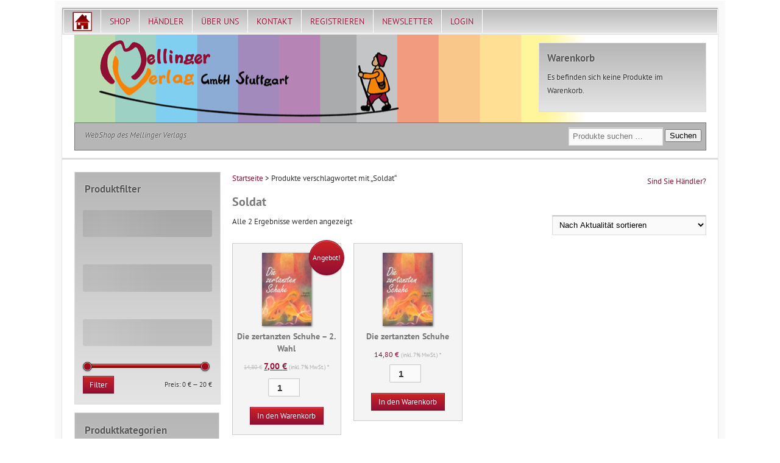

--- FILE ---
content_type: text/html; charset=UTF-8
request_url: https://mellingerverlag.de/schlagwort/soldat/
body_size: 24869
content:
<!DOCTYPE html>
<!--[if lt IE 7 ]>	<html lang="en" class="no-js ie6"> <![endif]-->
<!--[if IE 7 ]>		<html lang="en" class="no-js ie7"> <![endif]-->
<!--[if IE 8 ]>		<html lang="en" class="no-js ie8"> <![endif]-->
<!--[if IE 9 ]>		<html lang="en" class="no-js ie9"> <![endif]-->
<!--[if (gt IE 9)|!(IE)]><!--> <html dir="ltr" lang="de" prefix="og: https://ogp.me/ns#" class="no-js"> <!--<![endif]-->
<head>
    <meta charset="UTF-8">
    <meta name="viewport" content="width=device-width, initial-scale=1.0">
	
	<link rel="profile" href="http://gmpg.org/xfn/11">
		<link rel="shortcut icon" href="https://mellingerverlag.de/cms/themes/heidehof/mellinger-verlag/favicon.ico" />
				<style>img:is([sizes="auto" i], [sizes^="auto," i]) { contain-intrinsic-size: 3000px 1500px }</style>
	
		<!-- All in One SEO 4.8.8 - aioseo.com -->
		<title>Soldat | Mellinger Verlag</title>
	<meta name="robots" content="max-image-preview:large" />
	<link rel="canonical" href="https://mellingerverlag.de/schlagwort/soldat/" />
	<meta name="generator" content="All in One SEO (AIOSEO) 4.8.8" />
		<script type="application/ld+json" class="aioseo-schema">
			{"@context":"https:\/\/schema.org","@graph":[{"@type":"BreadcrumbList","@id":"https:\/\/mellingerverlag.de\/schlagwort\/soldat\/#breadcrumblist","itemListElement":[{"@type":"ListItem","@id":"https:\/\/mellingerverlag.de#listItem","position":1,"name":"Home","item":"https:\/\/mellingerverlag.de","nextItem":{"@type":"ListItem","@id":"https:\/\/mellingerverlag.de\/shop\/#listItem","name":"Shop"}},{"@type":"ListItem","@id":"https:\/\/mellingerverlag.de\/shop\/#listItem","position":2,"name":"Shop","item":"https:\/\/mellingerverlag.de\/shop\/","nextItem":{"@type":"ListItem","@id":"https:\/\/mellingerverlag.de\/schlagwort\/soldat\/#listItem","name":"Soldat"},"previousItem":{"@type":"ListItem","@id":"https:\/\/mellingerverlag.de#listItem","name":"Home"}},{"@type":"ListItem","@id":"https:\/\/mellingerverlag.de\/schlagwort\/soldat\/#listItem","position":3,"name":"Soldat","previousItem":{"@type":"ListItem","@id":"https:\/\/mellingerverlag.de\/shop\/#listItem","name":"Shop"}}]},{"@type":"CollectionPage","@id":"https:\/\/mellingerverlag.de\/schlagwort\/soldat\/#collectionpage","url":"https:\/\/mellingerverlag.de\/schlagwort\/soldat\/","name":"Soldat | Mellinger Verlag","inLanguage":"de-DE-formal","isPartOf":{"@id":"https:\/\/mellingerverlag.de\/#website"},"breadcrumb":{"@id":"https:\/\/mellingerverlag.de\/schlagwort\/soldat\/#breadcrumblist"}},{"@type":"Organization","@id":"https:\/\/mellingerverlag.de\/#organization","name":"Mellinger Verlag","description":"WebShop des Mellinger Verlags","url":"https:\/\/mellingerverlag.de\/"},{"@type":"WebSite","@id":"https:\/\/mellingerverlag.de\/#website","url":"https:\/\/mellingerverlag.de\/","name":"Mellinger Verlag","description":"WebShop des Mellinger Verlags","inLanguage":"de-DE-formal","publisher":{"@id":"https:\/\/mellingerverlag.de\/#organization"}}]}
		</script>
		<!-- All in One SEO -->

<link rel="alternate" type="application/rss+xml" title="Mellinger Verlag &raquo; Schlagwort-Feed für Soldat" href="https://mellingerverlag.de/schlagwort/soldat/feed/" />
<script type="text/javascript">
/* <![CDATA[ */
window._wpemojiSettings = {"baseUrl":"https:\/\/s.w.org\/images\/core\/emoji\/16.0.1\/72x72\/","ext":".png","svgUrl":"https:\/\/s.w.org\/images\/core\/emoji\/16.0.1\/svg\/","svgExt":".svg","source":{"concatemoji":"https:\/\/mellingerverlag.de\/wp-includes\/js\/wp-emoji-release.min.js?ver=f61ab8e79468cf91942c9533cae3541d"}};
/*! This file is auto-generated */
!function(s,n){var o,i,e;function c(e){try{var t={supportTests:e,timestamp:(new Date).valueOf()};sessionStorage.setItem(o,JSON.stringify(t))}catch(e){}}function p(e,t,n){e.clearRect(0,0,e.canvas.width,e.canvas.height),e.fillText(t,0,0);var t=new Uint32Array(e.getImageData(0,0,e.canvas.width,e.canvas.height).data),a=(e.clearRect(0,0,e.canvas.width,e.canvas.height),e.fillText(n,0,0),new Uint32Array(e.getImageData(0,0,e.canvas.width,e.canvas.height).data));return t.every(function(e,t){return e===a[t]})}function u(e,t){e.clearRect(0,0,e.canvas.width,e.canvas.height),e.fillText(t,0,0);for(var n=e.getImageData(16,16,1,1),a=0;a<n.data.length;a++)if(0!==n.data[a])return!1;return!0}function f(e,t,n,a){switch(t){case"flag":return n(e,"\ud83c\udff3\ufe0f\u200d\u26a7\ufe0f","\ud83c\udff3\ufe0f\u200b\u26a7\ufe0f")?!1:!n(e,"\ud83c\udde8\ud83c\uddf6","\ud83c\udde8\u200b\ud83c\uddf6")&&!n(e,"\ud83c\udff4\udb40\udc67\udb40\udc62\udb40\udc65\udb40\udc6e\udb40\udc67\udb40\udc7f","\ud83c\udff4\u200b\udb40\udc67\u200b\udb40\udc62\u200b\udb40\udc65\u200b\udb40\udc6e\u200b\udb40\udc67\u200b\udb40\udc7f");case"emoji":return!a(e,"\ud83e\udedf")}return!1}function g(e,t,n,a){var r="undefined"!=typeof WorkerGlobalScope&&self instanceof WorkerGlobalScope?new OffscreenCanvas(300,150):s.createElement("canvas"),o=r.getContext("2d",{willReadFrequently:!0}),i=(o.textBaseline="top",o.font="600 32px Arial",{});return e.forEach(function(e){i[e]=t(o,e,n,a)}),i}function t(e){var t=s.createElement("script");t.src=e,t.defer=!0,s.head.appendChild(t)}"undefined"!=typeof Promise&&(o="wpEmojiSettingsSupports",i=["flag","emoji"],n.supports={everything:!0,everythingExceptFlag:!0},e=new Promise(function(e){s.addEventListener("DOMContentLoaded",e,{once:!0})}),new Promise(function(t){var n=function(){try{var e=JSON.parse(sessionStorage.getItem(o));if("object"==typeof e&&"number"==typeof e.timestamp&&(new Date).valueOf()<e.timestamp+604800&&"object"==typeof e.supportTests)return e.supportTests}catch(e){}return null}();if(!n){if("undefined"!=typeof Worker&&"undefined"!=typeof OffscreenCanvas&&"undefined"!=typeof URL&&URL.createObjectURL&&"undefined"!=typeof Blob)try{var e="postMessage("+g.toString()+"("+[JSON.stringify(i),f.toString(),p.toString(),u.toString()].join(",")+"));",a=new Blob([e],{type:"text/javascript"}),r=new Worker(URL.createObjectURL(a),{name:"wpTestEmojiSupports"});return void(r.onmessage=function(e){c(n=e.data),r.terminate(),t(n)})}catch(e){}c(n=g(i,f,p,u))}t(n)}).then(function(e){for(var t in e)n.supports[t]=e[t],n.supports.everything=n.supports.everything&&n.supports[t],"flag"!==t&&(n.supports.everythingExceptFlag=n.supports.everythingExceptFlag&&n.supports[t]);n.supports.everythingExceptFlag=n.supports.everythingExceptFlag&&!n.supports.flag,n.DOMReady=!1,n.readyCallback=function(){n.DOMReady=!0}}).then(function(){return e}).then(function(){var e;n.supports.everything||(n.readyCallback(),(e=n.source||{}).concatemoji?t(e.concatemoji):e.wpemoji&&e.twemoji&&(t(e.twemoji),t(e.wpemoji)))}))}((window,document),window._wpemojiSettings);
/* ]]> */
</script>
<link rel='stylesheet' id='afadvfront-css-css' href='https://mellingerverlag.de/cms/plugins/advanced-product-quantity/assets/css/afadvfrontstyle.css?ver=1.0' type='text/css' media='all' />
<style id='wp-emoji-styles-inline-css' type='text/css'>

	img.wp-smiley, img.emoji {
		display: inline !important;
		border: none !important;
		box-shadow: none !important;
		height: 1em !important;
		width: 1em !important;
		margin: 0 0.07em !important;
		vertical-align: -0.1em !important;
		background: none !important;
		padding: 0 !important;
	}
</style>
<link rel='stylesheet' id='wp-block-library-css' href='https://mellingerverlag.de/wp-includes/css/dist/block-library/style.min.css?ver=f61ab8e79468cf91942c9533cae3541d' type='text/css' media='all' />
<style id='classic-theme-styles-inline-css' type='text/css'>
/*! This file is auto-generated */
.wp-block-button__link{color:#fff;background-color:#32373c;border-radius:9999px;box-shadow:none;text-decoration:none;padding:calc(.667em + 2px) calc(1.333em + 2px);font-size:1.125em}.wp-block-file__button{background:#32373c;color:#fff;text-decoration:none}
</style>
<style id='global-styles-inline-css' type='text/css'>
:root{--wp--preset--aspect-ratio--square: 1;--wp--preset--aspect-ratio--4-3: 4/3;--wp--preset--aspect-ratio--3-4: 3/4;--wp--preset--aspect-ratio--3-2: 3/2;--wp--preset--aspect-ratio--2-3: 2/3;--wp--preset--aspect-ratio--16-9: 16/9;--wp--preset--aspect-ratio--9-16: 9/16;--wp--preset--color--black: #000000;--wp--preset--color--cyan-bluish-gray: #abb8c3;--wp--preset--color--white: #ffffff;--wp--preset--color--pale-pink: #f78da7;--wp--preset--color--vivid-red: #cf2e2e;--wp--preset--color--luminous-vivid-orange: #ff6900;--wp--preset--color--luminous-vivid-amber: #fcb900;--wp--preset--color--light-green-cyan: #7bdcb5;--wp--preset--color--vivid-green-cyan: #00d084;--wp--preset--color--pale-cyan-blue: #8ed1fc;--wp--preset--color--vivid-cyan-blue: #0693e3;--wp--preset--color--vivid-purple: #9b51e0;--wp--preset--gradient--vivid-cyan-blue-to-vivid-purple: linear-gradient(135deg,rgba(6,147,227,1) 0%,rgb(155,81,224) 100%);--wp--preset--gradient--light-green-cyan-to-vivid-green-cyan: linear-gradient(135deg,rgb(122,220,180) 0%,rgb(0,208,130) 100%);--wp--preset--gradient--luminous-vivid-amber-to-luminous-vivid-orange: linear-gradient(135deg,rgba(252,185,0,1) 0%,rgba(255,105,0,1) 100%);--wp--preset--gradient--luminous-vivid-orange-to-vivid-red: linear-gradient(135deg,rgba(255,105,0,1) 0%,rgb(207,46,46) 100%);--wp--preset--gradient--very-light-gray-to-cyan-bluish-gray: linear-gradient(135deg,rgb(238,238,238) 0%,rgb(169,184,195) 100%);--wp--preset--gradient--cool-to-warm-spectrum: linear-gradient(135deg,rgb(74,234,220) 0%,rgb(151,120,209) 20%,rgb(207,42,186) 40%,rgb(238,44,130) 60%,rgb(251,105,98) 80%,rgb(254,248,76) 100%);--wp--preset--gradient--blush-light-purple: linear-gradient(135deg,rgb(255,206,236) 0%,rgb(152,150,240) 100%);--wp--preset--gradient--blush-bordeaux: linear-gradient(135deg,rgb(254,205,165) 0%,rgb(254,45,45) 50%,rgb(107,0,62) 100%);--wp--preset--gradient--luminous-dusk: linear-gradient(135deg,rgb(255,203,112) 0%,rgb(199,81,192) 50%,rgb(65,88,208) 100%);--wp--preset--gradient--pale-ocean: linear-gradient(135deg,rgb(255,245,203) 0%,rgb(182,227,212) 50%,rgb(51,167,181) 100%);--wp--preset--gradient--electric-grass: linear-gradient(135deg,rgb(202,248,128) 0%,rgb(113,206,126) 100%);--wp--preset--gradient--midnight: linear-gradient(135deg,rgb(2,3,129) 0%,rgb(40,116,252) 100%);--wp--preset--font-size--small: 13px;--wp--preset--font-size--medium: 20px;--wp--preset--font-size--large: 36px;--wp--preset--font-size--x-large: 42px;--wp--preset--spacing--20: 0.44rem;--wp--preset--spacing--30: 0.67rem;--wp--preset--spacing--40: 1rem;--wp--preset--spacing--50: 1.5rem;--wp--preset--spacing--60: 2.25rem;--wp--preset--spacing--70: 3.38rem;--wp--preset--spacing--80: 5.06rem;--wp--preset--shadow--natural: 6px 6px 9px rgba(0, 0, 0, 0.2);--wp--preset--shadow--deep: 12px 12px 50px rgba(0, 0, 0, 0.4);--wp--preset--shadow--sharp: 6px 6px 0px rgba(0, 0, 0, 0.2);--wp--preset--shadow--outlined: 6px 6px 0px -3px rgba(255, 255, 255, 1), 6px 6px rgba(0, 0, 0, 1);--wp--preset--shadow--crisp: 6px 6px 0px rgba(0, 0, 0, 1);}:where(.is-layout-flex){gap: 0.5em;}:where(.is-layout-grid){gap: 0.5em;}body .is-layout-flex{display: flex;}.is-layout-flex{flex-wrap: wrap;align-items: center;}.is-layout-flex > :is(*, div){margin: 0;}body .is-layout-grid{display: grid;}.is-layout-grid > :is(*, div){margin: 0;}:where(.wp-block-columns.is-layout-flex){gap: 2em;}:where(.wp-block-columns.is-layout-grid){gap: 2em;}:where(.wp-block-post-template.is-layout-flex){gap: 1.25em;}:where(.wp-block-post-template.is-layout-grid){gap: 1.25em;}.has-black-color{color: var(--wp--preset--color--black) !important;}.has-cyan-bluish-gray-color{color: var(--wp--preset--color--cyan-bluish-gray) !important;}.has-white-color{color: var(--wp--preset--color--white) !important;}.has-pale-pink-color{color: var(--wp--preset--color--pale-pink) !important;}.has-vivid-red-color{color: var(--wp--preset--color--vivid-red) !important;}.has-luminous-vivid-orange-color{color: var(--wp--preset--color--luminous-vivid-orange) !important;}.has-luminous-vivid-amber-color{color: var(--wp--preset--color--luminous-vivid-amber) !important;}.has-light-green-cyan-color{color: var(--wp--preset--color--light-green-cyan) !important;}.has-vivid-green-cyan-color{color: var(--wp--preset--color--vivid-green-cyan) !important;}.has-pale-cyan-blue-color{color: var(--wp--preset--color--pale-cyan-blue) !important;}.has-vivid-cyan-blue-color{color: var(--wp--preset--color--vivid-cyan-blue) !important;}.has-vivid-purple-color{color: var(--wp--preset--color--vivid-purple) !important;}.has-black-background-color{background-color: var(--wp--preset--color--black) !important;}.has-cyan-bluish-gray-background-color{background-color: var(--wp--preset--color--cyan-bluish-gray) !important;}.has-white-background-color{background-color: var(--wp--preset--color--white) !important;}.has-pale-pink-background-color{background-color: var(--wp--preset--color--pale-pink) !important;}.has-vivid-red-background-color{background-color: var(--wp--preset--color--vivid-red) !important;}.has-luminous-vivid-orange-background-color{background-color: var(--wp--preset--color--luminous-vivid-orange) !important;}.has-luminous-vivid-amber-background-color{background-color: var(--wp--preset--color--luminous-vivid-amber) !important;}.has-light-green-cyan-background-color{background-color: var(--wp--preset--color--light-green-cyan) !important;}.has-vivid-green-cyan-background-color{background-color: var(--wp--preset--color--vivid-green-cyan) !important;}.has-pale-cyan-blue-background-color{background-color: var(--wp--preset--color--pale-cyan-blue) !important;}.has-vivid-cyan-blue-background-color{background-color: var(--wp--preset--color--vivid-cyan-blue) !important;}.has-vivid-purple-background-color{background-color: var(--wp--preset--color--vivid-purple) !important;}.has-black-border-color{border-color: var(--wp--preset--color--black) !important;}.has-cyan-bluish-gray-border-color{border-color: var(--wp--preset--color--cyan-bluish-gray) !important;}.has-white-border-color{border-color: var(--wp--preset--color--white) !important;}.has-pale-pink-border-color{border-color: var(--wp--preset--color--pale-pink) !important;}.has-vivid-red-border-color{border-color: var(--wp--preset--color--vivid-red) !important;}.has-luminous-vivid-orange-border-color{border-color: var(--wp--preset--color--luminous-vivid-orange) !important;}.has-luminous-vivid-amber-border-color{border-color: var(--wp--preset--color--luminous-vivid-amber) !important;}.has-light-green-cyan-border-color{border-color: var(--wp--preset--color--light-green-cyan) !important;}.has-vivid-green-cyan-border-color{border-color: var(--wp--preset--color--vivid-green-cyan) !important;}.has-pale-cyan-blue-border-color{border-color: var(--wp--preset--color--pale-cyan-blue) !important;}.has-vivid-cyan-blue-border-color{border-color: var(--wp--preset--color--vivid-cyan-blue) !important;}.has-vivid-purple-border-color{border-color: var(--wp--preset--color--vivid-purple) !important;}.has-vivid-cyan-blue-to-vivid-purple-gradient-background{background: var(--wp--preset--gradient--vivid-cyan-blue-to-vivid-purple) !important;}.has-light-green-cyan-to-vivid-green-cyan-gradient-background{background: var(--wp--preset--gradient--light-green-cyan-to-vivid-green-cyan) !important;}.has-luminous-vivid-amber-to-luminous-vivid-orange-gradient-background{background: var(--wp--preset--gradient--luminous-vivid-amber-to-luminous-vivid-orange) !important;}.has-luminous-vivid-orange-to-vivid-red-gradient-background{background: var(--wp--preset--gradient--luminous-vivid-orange-to-vivid-red) !important;}.has-very-light-gray-to-cyan-bluish-gray-gradient-background{background: var(--wp--preset--gradient--very-light-gray-to-cyan-bluish-gray) !important;}.has-cool-to-warm-spectrum-gradient-background{background: var(--wp--preset--gradient--cool-to-warm-spectrum) !important;}.has-blush-light-purple-gradient-background{background: var(--wp--preset--gradient--blush-light-purple) !important;}.has-blush-bordeaux-gradient-background{background: var(--wp--preset--gradient--blush-bordeaux) !important;}.has-luminous-dusk-gradient-background{background: var(--wp--preset--gradient--luminous-dusk) !important;}.has-pale-ocean-gradient-background{background: var(--wp--preset--gradient--pale-ocean) !important;}.has-electric-grass-gradient-background{background: var(--wp--preset--gradient--electric-grass) !important;}.has-midnight-gradient-background{background: var(--wp--preset--gradient--midnight) !important;}.has-small-font-size{font-size: var(--wp--preset--font-size--small) !important;}.has-medium-font-size{font-size: var(--wp--preset--font-size--medium) !important;}.has-large-font-size{font-size: var(--wp--preset--font-size--large) !important;}.has-x-large-font-size{font-size: var(--wp--preset--font-size--x-large) !important;}
:where(.wp-block-post-template.is-layout-flex){gap: 1.25em;}:where(.wp-block-post-template.is-layout-grid){gap: 1.25em;}
:where(.wp-block-columns.is-layout-flex){gap: 2em;}:where(.wp-block-columns.is-layout-grid){gap: 2em;}
:root :where(.wp-block-pullquote){font-size: 1.5em;line-height: 1.6;}
</style>
<link rel='stylesheet' id='osom-ml-style-css' href='https://mellingerverlag.de/cms/plugins/osom-modal-login//assets/css/osom-modal-login.css?ver=1' type='text/css' media='all' />
<link rel='stylesheet' id='dashicons-css' href='https://mellingerverlag.de/wp-includes/css/dashicons.min.css?ver=f61ab8e79468cf91942c9533cae3541d' type='text/css' media='all' />
<link rel='stylesheet' id='woocommerce-layout-css' href='https://mellingerverlag.de/cms/plugins/woocommerce/assets/css/woocommerce-layout.css?ver=10.3.7' type='text/css' media='all' />
<link rel='stylesheet' id='woocommerce-smallscreen-css' href='https://mellingerverlag.de/cms/plugins/woocommerce/assets/css/woocommerce-smallscreen.css?ver=10.3.7' type='text/css' media='only screen and (max-width: 768px)' />
<link rel='stylesheet' id='woocommerce-general-css' href='https://mellingerverlag.de/cms/plugins/woocommerce/assets/css/woocommerce.css?ver=10.3.7' type='text/css' media='all' />
<style id='woocommerce-inline-inline-css' type='text/css'>
.woocommerce form .form-row .required { visibility: visible; }
</style>
<link rel='stylesheet' id='brands-styles-css' href='https://mellingerverlag.de/cms/plugins/woocommerce/assets/css/brands.css?ver=10.3.7' type='text/css' media='all' />
<link rel='stylesheet' id='stylesheet-css' href='https://mellingerverlag.de/cms/themes/heidehof/style.css?ver=1.7.3' type='text/css' media='all' />
<link rel='stylesheet' id='verlag-css' href='https://mellingerverlag.de/cms/themes/heidehof/mellinger-verlag/style.css?ver=1.6.6' type='text/css' media='all' />
<script type="text/javascript" src="https://mellingerverlag.de/wp-includes/js/jquery/jquery.min.js?ver=3.7.1" id="jquery-core-js"></script>
<script type="text/javascript" src="https://mellingerverlag.de/wp-includes/js/jquery/jquery-migrate.min.js?ver=3.4.1" id="jquery-migrate-js"></script>
<script type="text/javascript" src="https://mellingerverlag.de/cms/plugins/advanced-product-quantity/assets/js/afadvfront.js?ver=1.0" id="afadvfront-js-js"></script>
<script type="text/javascript" src="https://mellingerverlag.de/cms/plugins/woocommerce/assets/js/jquery-blockui/jquery.blockUI.min.js?ver=2.7.0-wc.10.3.7" id="wc-jquery-blockui-js" defer="defer" data-wp-strategy="defer"></script>
<script type="text/javascript" id="wc-add-to-cart-js-extra">
/* <![CDATA[ */
var wc_add_to_cart_params = {"ajax_url":"\/wp-admin\/admin-ajax.php","wc_ajax_url":"\/?wc-ajax=%%endpoint%%","i18n_view_cart":"Warenkorb anzeigen","cart_url":"https:\/\/mellingerverlag.de\/warenkorb\/","is_cart":"","cart_redirect_after_add":"no"};
/* ]]> */
</script>
<script type="text/javascript" src="https://mellingerverlag.de/cms/plugins/woocommerce/assets/js/frontend/add-to-cart.min.js?ver=10.3.7" id="wc-add-to-cart-js" defer="defer" data-wp-strategy="defer"></script>
<script type="text/javascript" src="https://mellingerverlag.de/cms/plugins/woocommerce/assets/js/js-cookie/js.cookie.min.js?ver=2.1.4-wc.10.3.7" id="wc-js-cookie-js" defer="defer" data-wp-strategy="defer"></script>
<script type="text/javascript" id="woocommerce-js-extra">
/* <![CDATA[ */
var woocommerce_params = {"ajax_url":"\/wp-admin\/admin-ajax.php","wc_ajax_url":"\/?wc-ajax=%%endpoint%%","i18n_password_show":"Passwort anzeigen","i18n_password_hide":"Passwort ausblenden"};
/* ]]> */
</script>
<script type="text/javascript" src="https://mellingerverlag.de/cms/plugins/woocommerce/assets/js/frontend/woocommerce.min.js?ver=10.3.7" id="woocommerce-js" defer="defer" data-wp-strategy="defer"></script>
<script type="text/javascript" src="https://mellingerverlag.de/cms/themes/simplemarket/scripts/modernizr.js?ver=2.0" id="modernizr-js"></script>
<script type="text/javascript" src="https://mellingerverlag.de/cms/themes/heidehof/js/general.js?ver=1.6.8" id="general-js"></script>
<link rel="https://api.w.org/" href="https://mellingerverlag.de/wp-json/" /><link rel="alternate" title="JSON" type="application/json" href="https://mellingerverlag.de/wp-json/wp/v2/product_tag/1473" />	<noscript><style>.woocommerce-product-gallery{ opacity: 1 !important; }</style></noscript>
	</head>
<body class="archive tax-product_tag term-soldat term-1473 wp-theme-simplemarket wp-child-theme-heidehof theme-simplemarket woocommerce woocommerce-page woocommerce-no-js">
	<div id="site-wrapper">
		<div id="site-outer">
			<nav id="top-nav" role="navigation">
				<div id="nav-inner">		
					<ul id="menu-kopfzeile-gast" class="topmenu"><li id="menu-item-2407" class="start_mv menu-item menu-item-type-post_type menu-item-object-page menu-item-home menu-item-2407"><a href="https://mellingerverlag.de/"><img src="https://mellingerverlag.de/cms/themes/heidehof/mellinger-verlag/Startseite_Mellinger-Verlag.png" /></a></li>
<li id="menu-item-1733" class="menu-item menu-item-type-post_type menu-item-object-page menu-item-has-children menu-item-1733"><a href="https://mellingerverlag.de/shop/">Shop</a>
<ul class="sub-menu">
	<li id="menu-item-17754" class="menu-item menu-item-type-custom menu-item-object-custom menu-item-17754"><a href="#produkt-kategorien">Produkt-Kategorien</a></li>
</ul>
</li>
<li id="menu-item-9403" class="menu-item menu-item-type-post_type menu-item-object-page menu-item-9403"><a href="https://mellingerverlag.de/haendler/">Händler</a></li>
<li id="menu-item-2275" class="menu-item menu-item-type-post_type menu-item-object-page menu-item-2275"><a href="https://mellingerverlag.de/uber-uns/">Über uns</a></li>
<li id="menu-item-2282" class="menu-item menu-item-type-post_type menu-item-object-page menu-item-2282"><a href="https://mellingerverlag.de/kontakt/">Kontakt</a></li>
<li id="menu-item-1735" class="menu-item menu-item-type-post_type menu-item-object-page menu-item-1735"><a href="https://mellingerverlag.de/mein-konto/">Registrieren</a></li>
<li id="menu-item-11622" class="menu-item menu-item-type-post_type menu-item-object-page menu-item-11622"><a href="https://mellingerverlag.de/newsletter/">Newsletter</a></li>
<li class="menu-item osmlogin"><a href="https://mellingerverlag.de/produkt/die-zertanzten-schuhe-zweite-wahl/#login" title="Login">Login</a></li></ul>					<div class="clear"></div>
				</div> <!-- end #nav-inner -->
			</nav>
			<div id="site-inner">
				<header id="branding" role="banner">
					<div id="branding-inner">
						<a href="https://mellingerverlag.de" title="Mellinger Verlag">
							<div id="site-logo">
								<h1>Mellinger Verlag</h1>
							</div>
						</a>
                        <aside id="woocommerce_widget_cart-2" class="widget woocommerce widget_shopping_cart"><h3 class="widgettitle">Warenkorb</h3><div class="widget_shopping_cart_content"></div></aside>						<div id="site-actions">
							<div id="site-description">WebShop des Mellinger Verlags </div>
							<div id="search-box"><form role="search" method="get" class="woocommerce-product-search" action="https://mellingerverlag.de/">
	<label class="screen-reader-text" for="woocommerce-product-search-field-0">Suche nach:</label>
	<input type="search" id="woocommerce-product-search-field-0" class="search-field" placeholder="Produkte suchen …" value="" name="s" />
	<button type="submit" value="Suchen" class="">Suchen</button>
	<input type="hidden" name="post_type" value="product" />
</form>
</div>
						</div>
					</div> <!-- end #branding-inner -->
									</header>
				<div id="main">
					<div id="main-inner"><section id="content" role="main"><nav class="woocommerce-breadcrumb" aria-label="Breadcrumb"><a href="https://mellingerverlag.de">Startseite</a> &gt; Produkte verschlagwortet mit &#8222;Soldat&#8220;</nav>	
        <div id="haendler-hinweis">
            <a href="https://mellingerverlag.de/mein-konto/">
                Sind Sie Händler?                <small>Sie sind Zwischenhändler in der EU und haben eine gültige Umsatzsteuer-Identifikationsnummer? Profitieren Sie von unseren günstigen Händlerkonditionen und erstellen Sie jetzt ein Händlerkonto bei uns.</small>
            </a>
        </div>
<header class="woocommerce-products-header">
			<h1 class="woocommerce-products-header__title page-title">Soldat</h1>
	
	</header>
<div class="woocommerce-notices-wrapper"></div><p class="woocommerce-result-count" role="alert" aria-relevant="all" data-is-sorted-by="true">
	Alle 2 Ergebnisse werden angezeigt<span class="screen-reader-text">Nach Aktualität sortiert</span></p>
<form class="woocommerce-ordering" method="get">
		<select
		name="orderby"
		class="orderby"
					aria-label="Shop-Reihenfolge"
			>
					<option value="popularity" >Nach Beliebtheit sortiert</option>
					<option value="rating" >Nach Durchschnittsbewertung sortiert</option>
					<option value="date"  selected='selected'>Nach Aktualität sortieren</option>
					<option value="price" >Nach Preis sortieren: aufsteigend</option>
					<option value="price-desc" >Nach Preis sortieren: absteigend</option>
			</select>
	<input type="hidden" name="paged" value="1" />
	</form>
<ul class="products columns-4">
<li class="product type-product post-18520 status-publish first instock product_cat-bilderbuecher product_cat-buecher product_cat-reduzierte-ecke product_tag-hochzeit product_tag-kleider product_tag-konigssohne product_tag-prinzessin product_tag-schlafen product_tag-schuhe product_tag-silber product_tag-soldat product_tag-tanz has-post-thumbnail sale taxable shipping-taxable purchasable product-type-simple">
	<a href="https://mellingerverlag.de/produkt/die-zertanzten-schuhe-zweite-wahl/" class="woocommerce-LoopProduct-link woocommerce-loop-product__link">
	<a href="https://mellingerverlag.de/produkt/die-zertanzten-schuhe-zweite-wahl/">

		<div class="img-container">
		
	<span class="onsale">Angebot!</span>
	<img width="120" height="176" src="https://mellingerverlag.de/cms/uploads/2014/11/340.jpg" class="attachment-woocommerce_thumbnail size-woocommerce_thumbnail" alt="die-zertanzten-schuhe" decoding="async" srcset="https://mellingerverlag.de/cms/uploads/2014/11/340.jpg 341w, https://mellingerverlag.de/cms/uploads/2014/11/340-27x40.jpg 27w, https://mellingerverlag.de/cms/uploads/2014/11/340-81x120.jpg 81w, https://mellingerverlag.de/cms/uploads/2014/11/340-245x360.jpg 245w" sizes="(max-width: 120px) 100vw, 120px" />		</div>

		<h3>Die zertanzten Schuhe &#8211; 2. Wahl</h3>

		
<span class="price"><del aria-hidden="true"><span class="woocommerce-Price-amount amount"><bdi>14,80&nbsp;<span class="woocommerce-Price-currencySymbol">&euro;</span></bdi></span></del> <span class="screen-reader-text">Ursprünglicher Preis war: 14,80&nbsp;&euro;</span><ins aria-hidden="true"><span class="woocommerce-Price-amount amount"><bdi>7,00&nbsp;<span class="woocommerce-Price-currencySymbol">&euro;</span></bdi></span></ins><span class="screen-reader-text">Aktueller Preis ist: 7,00&nbsp;&euro;.</span> <small>(inkl. 7% MwSt.) *</small></span>
	</a>

	</a>        <form class="cart" action="/schlagwort/soldat/?add-to-cart=18520" method="post" enctype="multipart/form-data">
            <div class="quantity">
		<label class="screen-reader-text" for="quantity_697d05ce05678">Die zertanzten Schuhe - 2. Wahl Menge</label>
	<input
		type="number"
				id="quantity_697d05ce05678"
		class="input-text qty text"
		name="quantity"
		value="1"
		aria-label="Produktmenge"
				min="1"
					max="5"
							step="1"
			placeholder=""
			inputmode="numeric"
			autocomplete="off"
			/>
	</div>
            <button type="submit" 
                    class="button add_to_cart_button ajax_add_to_cart" 
                    data-product_id="18520" 
                    data-product_sku="80340" 
                    aria-label="In den Warenkorb legen: „Die zertanzten Schuhe - 2. Wahl“">
                In den Warenkorb            </button>
        </form>
        	<span id="woocommerce_loop_add_to_cart_link_describedby_18520" class="screen-reader-text">
			</span>

</li><li class="product type-product post-2219 status-publish instock product_cat-bilderbuecher product_cat-buecher product_tag-hochzeit product_tag-kleider product_tag-konigssohne product_tag-prinzessin product_tag-schlafen product_tag-schuhe product_tag-silber product_tag-soldat product_tag-tanz has-post-thumbnail taxable shipping-taxable purchasable product-type-simple">
	<a href="https://mellingerverlag.de/produkt/die-zertanzten-schuhe/" class="woocommerce-LoopProduct-link woocommerce-loop-product__link">
	<a href="https://mellingerverlag.de/produkt/die-zertanzten-schuhe/">

		<div class="img-container">
		<img width="120" height="176" src="https://mellingerverlag.de/cms/uploads/2014/11/340.jpg" class="attachment-woocommerce_thumbnail size-woocommerce_thumbnail" alt="die-zertanzten-schuhe" decoding="async" srcset="https://mellingerverlag.de/cms/uploads/2014/11/340.jpg 341w, https://mellingerverlag.de/cms/uploads/2014/11/340-27x40.jpg 27w, https://mellingerverlag.de/cms/uploads/2014/11/340-81x120.jpg 81w, https://mellingerverlag.de/cms/uploads/2014/11/340-245x360.jpg 245w" sizes="(max-width: 120px) 100vw, 120px" />		</div>

		<h3>Die zertanzten Schuhe</h3>

		
<span class="price"><span class="woocommerce-Price-amount amount"><bdi>14,80&nbsp;<span class="woocommerce-Price-currencySymbol">&euro;</span></bdi></span> <small>(inkl. 7% MwSt.) *</small></span>
	</a>

	</a>        <form class="cart" action="/schlagwort/soldat/?add-to-cart=2219" method="post" enctype="multipart/form-data">
            <div class="quantity">
		<label class="screen-reader-text" for="quantity_697d05ce07845">Die zertanzten Schuhe Menge</label>
	<input
		type="number"
				id="quantity_697d05ce07845"
		class="input-text qty text"
		name="quantity"
		value="1"
		aria-label="Produktmenge"
				min="1"
							step="1"
			placeholder=""
			inputmode="numeric"
			autocomplete="off"
			/>
	</div>
            <button type="submit" 
                    class="button add_to_cart_button ajax_add_to_cart" 
                    data-product_id="2219" 
                    data-product_sku="10340" 
                    aria-label="In den Warenkorb legen: „Die zertanzten Schuhe“">
                In den Warenkorb            </button>
        </form>
        	<span id="woocommerce_loop_add_to_cart_link_describedby_2219" class="screen-reader-text">
			</span>

</li></ul>

	<div class="clear"></div>
	
    <footer class="post-meta">
        * alle Preise zzgl. <a href="https://mellingerverlag.de/shop/agb/#shipping" target="_blank">Versandkosten</a> 
    </footer>
    <div class="clear"></div>

<section id="footer-sidebar" role="contemplary"></section></section>    <section id="filter-box" role="complementary">	
    	<h3 class="widgettitle">Produktfilter</h3>
    	<aside id="block-2" class="widget widget_block">
<div data-block-name="woocommerce/filter-wrapper" data-filter-type="attribute-filter" data-heading="Nach Attribut filtern" class="wp-block-woocommerce-filter-wrapper">
<div data-block-name="woocommerce/attribute-filter" data-lock="{&quot;remove&quot;:true}" class="wp-block-woocommerce-attribute-filter is-loading" data-attribute-id="4" data-show-counts="true" data-query-type="or" data-heading="" data-heading-level="3" data-display-style="dropdown"><span aria-hidden="true" class="wc-block-product-attribute-filter__placeholder"></span></div>
</div>
</aside><aside id="block-3" class="widget widget_block">
<div data-block-name="woocommerce/filter-wrapper" data-filter-type="attribute-filter" data-heading="Nach Attribut filtern" class="wp-block-woocommerce-filter-wrapper">
<div data-block-name="woocommerce/attribute-filter" data-lock="{&quot;remove&quot;:true}" class="wp-block-woocommerce-attribute-filter is-loading" data-attribute-id="5" data-show-counts="true" data-query-type="or" data-heading="" data-heading-level="3" data-display-style="dropdown"><span aria-hidden="true" class="wc-block-product-attribute-filter__placeholder"></span></div>
</div>
</aside><aside id="block-4" class="widget widget_block">
<div data-block-name="woocommerce/filter-wrapper" data-filter-type="attribute-filter" data-heading="Nach Attribut filtern" class="wp-block-woocommerce-filter-wrapper">
<div data-block-name="woocommerce/attribute-filter" data-lock="{&quot;remove&quot;:true}" class="wp-block-woocommerce-attribute-filter is-loading" data-attribute-id="16" data-show-counts="true" data-query-type="or" data-heading="" data-heading-level="3" data-display-style="dropdown"><span aria-hidden="true" class="wc-block-product-attribute-filter__placeholder"></span></div>
</div>
</aside><aside id="woocommerce_price_filter-2" class="widget woocommerce widget_price_filter"><h3 class="widgettitle">Nach Preis filtern</h3>
<form method="get" action="https://mellingerverlag.de/schlagwort/soldat/">
	<div class="price_slider_wrapper">
		<div class="price_slider" style="display:none;"></div>
		<div class="price_slider_amount" data-step="10">
			<label class="screen-reader-text" for="min_price">Min. Preis</label>
			<input type="text" id="min_price" name="min_price" value="0" data-min="0" placeholder="Min. Preis" />
			<label class="screen-reader-text" for="max_price">Max. Preis</label>
			<input type="text" id="max_price" name="max_price" value="20" data-max="20" placeholder="Max. Preis" />
						<button type="submit" class="button">Filter</button>
			<div class="price_label" style="display:none;">
				Preis: <span class="from"></span> &mdash; <span class="to"></span>
			</div>
						<div class="clear"></div>
		</div>
	</div>
</form>

</aside>    </section><!-- end #filter-box -->
    <section id="sidebar" role="complementary">	
      <a id="produkt-kategorien" name="produkt-kategorien"></a>
    	<aside id="woocommerce_product_categories-2" class="widget woocommerce widget_product_categories"><h3 class="widgettitle">Produktkategorien</h3><ul class="product-categories"><li class="cat-item cat-item-39 cat-parent"><a href="https://mellingerverlag.de/kategorie/buecher/">Bücher</a> <span class="count">(375)</span><ul class='children'>
<li class="cat-item cat-item-217"><a href="https://mellingerverlag.de/kategorie/buecher/anthroposophie/">Anthroposophie</a> <span class="count">(99)</span></li>
<li class="cat-item cat-item-1802"><a href="https://mellingerverlag.de/kategorie/buecher/antiquarisches/">Antiquarisches</a> <span class="count">(20)</span></li>
<li class="cat-item cat-item-223"><a href="https://mellingerverlag.de/kategorie/buecher/aufsaetze-und-skizzen/">Aufsätze und Skizzen</a> <span class="count">(15)</span></li>
<li class="cat-item cat-item-40 cat-parent"><a href="https://mellingerverlag.de/kategorie/buecher/bilderbuecher/">Bilderbücher</a> <span class="count">(139)</span>	<ul class='children'>
<li class="cat-item cat-item-943"><a href="https://mellingerverlag.de/kategorie/buecher/bilderbuecher/drehbilderbuch/">Drehbilderbuch</a> <span class="count">(2)</span></li>
<li class="cat-item cat-item-216"><a href="https://mellingerverlag.de/kategorie/buecher/bilderbuecher/pappbilderbuecher/">Pappbilderbücher</a> <span class="count">(15)</span></li>
	</ul>
</li>
<li class="cat-item cat-item-1438"><a href="https://mellingerverlag.de/kategorie/buecher/biographien/">Biographien</a> <span class="count">(10)</span></li>
<li class="cat-item cat-item-786"><a href="https://mellingerverlag.de/kategorie/buecher/erzahlungen/">Erzählungen</a> <span class="count">(35)</span></li>
<li class="cat-item cat-item-1573"><a href="https://mellingerverlag.de/kategorie/buecher/esoterik/">Esoterik</a> <span class="count">(8)</span></li>
<li class="cat-item cat-item-203"><a href="https://mellingerverlag.de/kategorie/buecher/gedichte/">Gedichte</a> <span class="count">(35)</span></li>
<li class="cat-item cat-item-208 cat-parent"><a href="https://mellingerverlag.de/kategorie/buecher/kinder-und-jugendbuecher/">Kinder- und Jugendbücher</a> <span class="count">(162)</span>	<ul class='children'>
<li class="cat-item cat-item-228"><a href="https://mellingerverlag.de/kategorie/buecher/kinder-und-jugendbuecher/2/">ab 4 Jahren</a> <span class="count">(25)</span></li>
<li class="cat-item cat-item-225"><a href="https://mellingerverlag.de/kategorie/buecher/kinder-und-jugendbuecher/3/">ab 6 Jahren</a> <span class="count">(12)</span></li>
<li class="cat-item cat-item-226"><a href="https://mellingerverlag.de/kategorie/buecher/kinder-und-jugendbuecher/1/">bis 3 Jahre</a> <span class="count">(16)</span></li>
<li class="cat-item cat-item-227"><a href="https://mellingerverlag.de/kategorie/buecher/kinder-und-jugendbuecher/elsaesser-ruth-buecher/">Elsässer, Ruth</a> <span class="count">(8)</span></li>
<li class="cat-item cat-item-202"><a href="https://mellingerverlag.de/kategorie/buecher/kinder-und-jugendbuecher/jugendbuecher/">Jugendbücher</a> <span class="count">(15)</span></li>
<li class="cat-item cat-item-240"><a href="https://mellingerverlag.de/kategorie/buecher/kinder-und-jugendbuecher/melli-tobi-und-ihre-freunde/">Melli, Tobi und ihre Freunde</a> <span class="count">(45)</span></li>
	</ul>
</li>
<li class="cat-item cat-item-1171"><a href="https://mellingerverlag.de/kategorie/buecher/medizin/">Medizin</a> <span class="count">(7)</span></li>
<li class="cat-item cat-item-211 cat-parent"><a href="https://mellingerverlag.de/kategorie/buecher/paedagogik/">Pädagogik</a> <span class="count">(62)</span>	<ul class='children'>
<li class="cat-item cat-item-675"><a href="https://mellingerverlag.de/kategorie/buecher/paedagogik/der-sonne-licht/">Der Sonne Licht</a> <span class="count">(4)</span></li>
<li class="cat-item cat-item-249"><a href="https://mellingerverlag.de/kategorie/buecher/paedagogik/kinder-kreisel-buecher/">Kreisel</a> <span class="count">(25)</span></li>
	</ul>
</li>
<li class="cat-item cat-item-1097"><a href="https://mellingerverlag.de/kategorie/buecher/spiritualitat/">Spiritualität</a> <span class="count">(6)</span></li>
</ul>
</li>
<li class="cat-item cat-item-112"><a href="https://mellingerverlag.de/kategorie/drehbilder/">Drehbilder</a> <span class="count">(8)</span></li>
<li class="cat-item cat-item-24 cat-parent"><a href="https://mellingerverlag.de/kategorie/kalender/">Kalender</a> <span class="count">(26)</span><ul class='children'>
<li class="cat-item cat-item-114"><a href="https://mellingerverlag.de/kategorie/kalender/advents-kalender/">Adventskalender</a> <span class="count">(13)</span></li>
<li class="cat-item cat-item-113"><a href="https://mellingerverlag.de/kategorie/kalender/geburtstags-und-jahreszeitenkalender/">Geburtstags- und Jahreszeitenkalender</a> <span class="count">(8)</span></li>
<li class="cat-item cat-item-165"><a href="https://mellingerverlag.de/kategorie/kalender/osterkalender/">Osterkalender</a> <span class="count">(2)</span></li>
</ul>
</li>
<li class="cat-item cat-item-2323"><a href="https://mellingerverlag.de/kategorie/katalog/">Katalog</a> <span class="count">(1)</span></li>
<li class="cat-item cat-item-25 cat-parent"><a href="https://mellingerverlag.de/kategorie/kunstdrucke/">Kunstdrucke</a> <span class="count">(44)</span><ul class='children'>
<li class="cat-item cat-item-107 cat-parent"><a href="https://mellingerverlag.de/kategorie/kunstdrucke/elsaesser-ruth-drucke/">Elsässer, Ruth</a> <span class="count">(28)</span>	<ul class='children'>
<li class="cat-item cat-item-110"><a href="https://mellingerverlag.de/kategorie/kunstdrucke/elsaesser-ruth-drucke/goldtoechterchen-drucke/">Goldtöchterchen</a> <span class="count">(7)</span></li>
<li class="cat-item cat-item-109"><a href="https://mellingerverlag.de/kategorie/kunstdrucke/elsaesser-ruth-drucke/hirtenbueblein-drucke/">Hirtenbüblein</a> <span class="count">(9)</span></li>
<li class="cat-item cat-item-111"><a href="https://mellingerverlag.de/kategorie/kunstdrucke/elsaesser-ruth-drucke/sonstige-ruth-elsaesser/">Sonstige</a> <span class="count">(7)</span></li>
<li class="cat-item cat-item-108"><a href="https://mellingerverlag.de/kategorie/kunstdrucke/elsaesser-ruth-drucke/von-sonntag-zu-sonntag-drucke/">Von Sonntag zu Sonntag</a> <span class="count">(1)</span></li>
	</ul>
</li>
<li class="cat-item cat-item-100"><a href="https://mellingerverlag.de/kategorie/kunstdrucke/lehmann-hans-joachim/">Lehmann, Hans Joachim</a> <span class="count">(4)</span></li>
<li class="cat-item cat-item-103"><a href="https://mellingerverlag.de/kategorie/kunstdrucke/navizzardi-elisabetta-drucke/">Navizzardi, Elisabetta</a> <span class="count">(1)</span></li>
<li class="cat-item cat-item-104"><a href="https://mellingerverlag.de/kategorie/kunstdrucke/pintaske-jutta/">Pintaske, Jutta</a> <span class="count">(8)</span></li>
<li class="cat-item cat-item-160"><a href="https://mellingerverlag.de/kategorie/kunstdrucke/schneider-johanna-drucke/">Schneider, Johanna</a> <span class="count">(1)</span></li>
</ul>
</li>
<li class="cat-item cat-item-2272 cat-parent"><a href="https://mellingerverlag.de/kategorie/neu-und-in-kuerze-lieferbar/">Neu und in Kürze lieferbar</a> <span class="count">(57)</span><ul class='children'>
<li class="cat-item cat-item-183"><a href="https://mellingerverlag.de/kategorie/neu-und-in-kuerze-lieferbar/neuerscheinungen-und-neue-auflagen/">Neuerscheinungen und neue Auflagen</a> <span class="count">(57)</span></li>
</ul>
</li>
<li class="cat-item cat-item-31 cat-parent"><a href="https://mellingerverlag.de/kategorie/postkarten-und-doppelpostkarten/">Postkarten und Doppelpostkarten</a> <span class="count">(471)</span><ul class='children'>
<li class="cat-item cat-item-150"><a href="https://mellingerverlag.de/kategorie/postkarten-und-doppelpostkarten/doppelpostkarten/">Doppelpostkarten</a> <span class="count">(24)</span></li>
<li class="cat-item cat-item-1895"><a href="https://mellingerverlag.de/kategorie/postkarten-und-doppelpostkarten/lesezeichen-in-postkarten/">Lesezeichen</a> <span class="count">(5)</span></li>
<li class="cat-item cat-item-27"><a href="https://mellingerverlag.de/kategorie/postkarten-und-doppelpostkarten/postkarten/">Postkarten</a> <span class="count">(422)</span></li>
<li class="cat-item cat-item-1894"><a href="https://mellingerverlag.de/kategorie/postkarten-und-doppelpostkarten/postkarten-sets/">Postkarten Sets</a> <span class="count">(12)</span></li>
</ul>
</li>
<li class="cat-item cat-item-2322"><a href="https://mellingerverlag.de/kategorie/reduzierte-ecke/">Reduzierte Ecke</a> <span class="count">(51)</span></li>
<li class="cat-item cat-item-36"><a href="https://mellingerverlag.de/kategorie/spiele/">Spiele</a> <span class="count">(5)</span></li>
<li class="cat-item cat-item-131 cat-parent"><a href="https://mellingerverlag.de/kategorie/themen-motive/">Themen und Motive</a> <span class="count">(664)</span><ul class='children'>
<li class="cat-item cat-item-135 cat-parent"><a href="https://mellingerverlag.de/kategorie/themen-motive/besondere-anlaesse/">Besondere Anlässe</a> <span class="count">(62)</span>	<ul class='children'>
<li class="cat-item cat-item-136"><a href="https://mellingerverlag.de/kategorie/themen-motive/besondere-anlaesse/geburt/">Geburt</a> <span class="count">(8)</span></li>
<li class="cat-item cat-item-134"><a href="https://mellingerverlag.de/kategorie/themen-motive/besondere-anlaesse/geburtstage/">Geburtstage</a> <span class="count">(7)</span></li>
<li class="cat-item cat-item-138"><a href="https://mellingerverlag.de/kategorie/themen-motive/besondere-anlaesse/hochzeit/">Hochzeit</a> <span class="count">(2)</span></li>
<li class="cat-item cat-item-2047"><a href="https://mellingerverlag.de/kategorie/themen-motive/besondere-anlaesse/muttertag/">Muttertag</a> <span class="count">(40)</span></li>
<li class="cat-item cat-item-185"><a href="https://mellingerverlag.de/kategorie/themen-motive/besondere-anlaesse/taufe/">Taufe</a> <span class="count">(4)</span></li>
<li class="cat-item cat-item-139"><a href="https://mellingerverlag.de/kategorie/themen-motive/besondere-anlaesse/todesfall/">Todesfall</a> <span class="count">(8)</span></li>
	</ul>
</li>
<li class="cat-item cat-item-49 cat-parent"><a href="https://mellingerverlag.de/kategorie/themen-motive/jahreskreis/">Jahreskreis</a> <span class="count">(147)</span>	<ul class='children'>
<li class="cat-item cat-item-163 cat-parent"><a href="https://mellingerverlag.de/kategorie/themen-motive/jahreskreis/advent/">Advent</a> <span class="count">(25)</span>		<ul class='children'>
<li class="cat-item cat-item-232"><a href="https://mellingerverlag.de/kategorie/themen-motive/jahreskreis/advent/adventsbuecher/">Adventsbücher</a> <span class="count">(7)</span></li>
<li class="cat-item cat-item-231"><a href="https://mellingerverlag.de/kategorie/themen-motive/jahreskreis/advent/adventskalender/">Adventskalender</a> <span class="count">(11)</span></li>
		</ul>
</li>
<li class="cat-item cat-item-166"><a href="https://mellingerverlag.de/kategorie/themen-motive/jahreskreis/erntedankfest/">Erntedankfest</a> <span class="count">(3)</span></li>
<li class="cat-item cat-item-161"><a href="https://mellingerverlag.de/kategorie/themen-motive/jahreskreis/johanni/">Johanni </a> <span class="count">(5)</span></li>
<li class="cat-item cat-item-162"><a href="https://mellingerverlag.de/kategorie/themen-motive/jahreskreis/michaeli/">Michaeli </a> <span class="count">(7)</span></li>
<li class="cat-item cat-item-2337"><a href="https://mellingerverlag.de/kategorie/themen-motive/jahreskreis/michaeli-jahreskreis/">Michaeli</a> <span class="count">(1)</span></li>
<li class="cat-item cat-item-152"><a href="https://mellingerverlag.de/kategorie/themen-motive/jahreskreis/ostern/">Ostern</a> <span class="count">(33)</span></li>
<li class="cat-item cat-item-167"><a href="https://mellingerverlag.de/kategorie/themen-motive/jahreskreis/pfingsten/">Pfingsten</a> <span class="count">(3)</span></li>
<li class="cat-item cat-item-168"><a href="https://mellingerverlag.de/kategorie/themen-motive/jahreskreis/sankt-martin/">Sankt Martin</a> <span class="count">(5)</span></li>
<li class="cat-item cat-item-151"><a href="https://mellingerverlag.de/kategorie/themen-motive/jahreskreis/weihnachten/">Weihnachten</a> <span class="count">(38)</span></li>
	</ul>
</li>
<li class="cat-item cat-item-464 cat-parent"><a href="https://mellingerverlag.de/kategorie/themen-motive/postkarten-kuenstler/">nach Künstler</a> <span class="count">(608)</span>	<ul class='children'>
<li class="cat-item cat-item-69"><a href="https://mellingerverlag.de/kategorie/themen-motive/postkarten-kuenstler/allende-astrid/">Allende, Astrid</a> <span class="count">(3)</span></li>
<li class="cat-item cat-item-70"><a href="https://mellingerverlag.de/kategorie/themen-motive/postkarten-kuenstler/bach-wolfgang/">Bach, Wolfgang</a> <span class="count">(7)</span></li>
<li class="cat-item cat-item-2302"><a href="https://mellingerverlag.de/kategorie/themen-motive/postkarten-kuenstler/baur-alfred-postkarten-kuenstler/">Baur, Alfred</a> <span class="count">(6)</span></li>
<li class="cat-item cat-item-235"><a href="https://mellingerverlag.de/kategorie/themen-motive/postkarten-kuenstler/ben-david-arie-postkarten/">Ben-David, Arie</a> <span class="count">(16)</span></li>
<li class="cat-item cat-item-2220"><a href="https://mellingerverlag.de/kategorie/themen-motive/postkarten-kuenstler/blaffert-eriena/">Blaffert, Eriena</a> <span class="count">(16)</span></li>
<li class="cat-item cat-item-237"><a href="https://mellingerverlag.de/kategorie/themen-motive/postkarten-kuenstler/bock-ilona/">Bock, Ilona</a> <span class="count">(41)</span></li>
<li class="cat-item cat-item-2287"><a href="https://mellingerverlag.de/kategorie/themen-motive/postkarten-kuenstler/christel-weidemann-anke/">Christel-Weidemann, Anke</a> <span class="count">(10)</span></li>
<li class="cat-item cat-item-55 cat-parent"><a href="https://mellingerverlag.de/kategorie/themen-motive/postkarten-kuenstler/elsaesser-ruth/">Elsässer, Ruth</a> <span class="count">(118)</span>		<ul class='children'>
<li class="cat-item cat-item-58"><a href="https://mellingerverlag.de/kategorie/themen-motive/postkarten-kuenstler/elsaesser-ruth/fingerhuetchen/">Fingerhütchen</a> <span class="count">(5)</span></li>
<li class="cat-item cat-item-57"><a href="https://mellingerverlag.de/kategorie/themen-motive/postkarten-kuenstler/elsaesser-ruth/geburtstagskalender-postkarten/">Geburtstagskalender</a> <span class="count">(14)</span></li>
<li class="cat-item cat-item-66"><a href="https://mellingerverlag.de/kategorie/themen-motive/postkarten-kuenstler/elsaesser-ruth/goldtoechterchen/">Goldtöchterchen</a> <span class="count">(1)</span></li>
<li class="cat-item cat-item-61"><a href="https://mellingerverlag.de/kategorie/themen-motive/postkarten-kuenstler/elsaesser-ruth/hirtenbueblein/">Hirtenbüblein</a> <span class="count">(6)</span></li>
<li class="cat-item cat-item-62"><a href="https://mellingerverlag.de/kategorie/themen-motive/postkarten-kuenstler/elsaesser-ruth/kinder-seid-ihr-alle-da/">Kinder seid ihr alle da?</a> <span class="count">(2)</span></li>
<li class="cat-item cat-item-60"><a href="https://mellingerverlag.de/kategorie/themen-motive/postkarten-kuenstler/elsaesser-ruth/ruth-und-hans/">Ruth und Hans</a> <span class="count">(9)</span></li>
<li class="cat-item cat-item-56"><a href="https://mellingerverlag.de/kategorie/themen-motive/postkarten-kuenstler/elsaesser-ruth/sonstige-postkarten-elsaesser/">Sonstige</a> <span class="count">(18)</span></li>
<li class="cat-item cat-item-63"><a href="https://mellingerverlag.de/kategorie/themen-motive/postkarten-kuenstler/elsaesser-ruth/vom-buckligen-maennlein/">Vom buckligen Männlein</a> <span class="count">(3)</span></li>
<li class="cat-item cat-item-59"><a href="https://mellingerverlag.de/kategorie/themen-motive/postkarten-kuenstler/elsaesser-ruth/von-sonntag-zu-sonntag-postkarten/">Von Sonntag zu Sonntag</a> <span class="count">(10)</span></li>
<li class="cat-item cat-item-65"><a href="https://mellingerverlag.de/kategorie/themen-motive/postkarten-kuenstler/elsaesser-ruth/wer-kanns-erraten/">Wer kann's erraten</a> <span class="count">(9)</span></li>
<li class="cat-item cat-item-64"><a href="https://mellingerverlag.de/kategorie/themen-motive/postkarten-kuenstler/elsaesser-ruth/wiegenlieder/">Wiegenlieder</a> <span class="count">(4)</span></li>
		</ul>
</li>
<li class="cat-item cat-item-71"><a href="https://mellingerverlag.de/kategorie/themen-motive/postkarten-kuenstler/emelin-denis/">Emelin, Denis</a> <span class="count">(1)</span></li>
<li class="cat-item cat-item-196"><a href="https://mellingerverlag.de/kategorie/themen-motive/postkarten-kuenstler/emendoerfer-veronika/">Emendörfer, Veronika</a> <span class="count">(2)</span></li>
<li class="cat-item cat-item-190"><a href="https://mellingerverlag.de/kategorie/themen-motive/postkarten-kuenstler/friedrichs-else/">Friedrichs, Else</a> <span class="count">(3)</span></li>
<li class="cat-item cat-item-2340"><a href="https://mellingerverlag.de/kategorie/themen-motive/postkarten-kuenstler/garbe-christa/">Garbe, Christa</a> <span class="count">(2)</span></li>
<li class="cat-item cat-item-72"><a href="https://mellingerverlag.de/kategorie/themen-motive/postkarten-kuenstler/gasteiger-katharina/">Gasteiger, Katharina</a> <span class="count">(33)</span></li>
<li class="cat-item cat-item-73"><a href="https://mellingerverlag.de/kategorie/themen-motive/postkarten-kuenstler/glaser-ulrike/">Glaser, Ulrike</a> <span class="count">(1)</span></li>
<li class="cat-item cat-item-74"><a href="https://mellingerverlag.de/kategorie/themen-motive/postkarten-kuenstler/haslinger-karin/">Haslinger, Karin</a> <span class="count">(13)</span></li>
<li class="cat-item cat-item-75"><a href="https://mellingerverlag.de/kategorie/themen-motive/postkarten-kuenstler/jaene-sabine/">Jaene, Sabine</a> <span class="count">(9)</span></li>
<li class="cat-item cat-item-76 cat-parent"><a href="https://mellingerverlag.de/kategorie/themen-motive/postkarten-kuenstler/junghans-brigitte/">Junghans, Brigitte</a> <span class="count">(16)</span>		<ul class='children'>
<li class="cat-item cat-item-83"><a href="https://mellingerverlag.de/kategorie/themen-motive/postkarten-kuenstler/junghans-brigitte/bruederchen-und-schwesterchen/">Brüderchen und Schwesterchen</a> <span class="count">(3)</span></li>
<li class="cat-item cat-item-81"><a href="https://mellingerverlag.de/kategorie/themen-motive/postkarten-kuenstler/junghans-brigitte/das-schneeweisse-huehnchen/">Das Schneeweiße Hühnchen</a> <span class="count">(2)</span></li>
<li class="cat-item cat-item-82"><a href="https://mellingerverlag.de/kategorie/themen-motive/postkarten-kuenstler/junghans-brigitte/die-zertanzten-schuhe/">Die Zertanzten Schuhe</a> <span class="count">(1)</span></li>
		</ul>
</li>
<li class="cat-item cat-item-170"><a href="https://mellingerverlag.de/kategorie/themen-motive/postkarten-kuenstler/mahncke-sigrid/">Mahncke, Sigrid</a> <span class="count">(17)</span></li>
<li class="cat-item cat-item-79 cat-parent"><a href="https://mellingerverlag.de/kategorie/themen-motive/postkarten-kuenstler/meining-jenny-c/">Meining-Jenny, C.</a> <span class="count">(18)</span>		<ul class='children'>
<li class="cat-item cat-item-176"><a href="https://mellingerverlag.de/kategorie/themen-motive/postkarten-kuenstler/meining-jenny-c/sonstige-meining-jenny/">Sonstige</a> <span class="count">(2)</span></li>
<li class="cat-item cat-item-85"><a href="https://mellingerverlag.de/kategorie/themen-motive/postkarten-kuenstler/meining-jenny-c/tierkreis/">Tierkreis</a> <span class="count">(13)</span></li>
		</ul>
</li>
<li class="cat-item cat-item-77 cat-parent"><a href="https://mellingerverlag.de/kategorie/themen-motive/postkarten-kuenstler/navizzardi-elisabetta/">Navizzardi, Elisabetta</a> <span class="count">(4)</span>		<ul class='children'>
<li class="cat-item cat-item-84"><a href="https://mellingerverlag.de/kategorie/themen-motive/postkarten-kuenstler/navizzardi-elisabetta/christrose/">Christrose</a> <span class="count">(3)</span></li>
		</ul>
</li>
<li class="cat-item cat-item-1123"><a href="https://mellingerverlag.de/kategorie/themen-motive/postkarten-kuenstler/nording-schroter/">Nording-Schröter</a> <span class="count">(5)</span></li>
<li class="cat-item cat-item-2214"><a href="https://mellingerverlag.de/kategorie/themen-motive/postkarten-kuenstler/pauschinger-carmen/">Pauschinger, Carmen</a> <span class="count">(1)</span></li>
<li class="cat-item cat-item-1601"><a href="https://mellingerverlag.de/kategorie/themen-motive/postkarten-kuenstler/pilgram-brueckner-ingeborg/">Pilgram-Brückner, Ingeborg</a> <span class="count">(22)</span></li>
<li class="cat-item cat-item-1900"><a href="https://mellingerverlag.de/kategorie/themen-motive/postkarten-kuenstler/pintaske-jutta-kuenstler/">Pintaske, Jutta</a> <span class="count">(1)</span></li>
<li class="cat-item cat-item-78"><a href="https://mellingerverlag.de/kategorie/themen-motive/postkarten-kuenstler/porumbaru-olga/">Porumbaru, Olga</a> <span class="count">(2)</span></li>
<li class="cat-item cat-item-171"><a href="https://mellingerverlag.de/kategorie/themen-motive/postkarten-kuenstler/roith-eva-maria/">Roith, Eva-Maria</a> <span class="count">(12)</span></li>
<li class="cat-item cat-item-80 cat-parent"><a href="https://mellingerverlag.de/kategorie/themen-motive/postkarten-kuenstler/schmidt-dorothea/">Schmidt, Dorothea</a> <span class="count">(24)</span>		<ul class='children'>
<li class="cat-item cat-item-86"><a href="https://mellingerverlag.de/kategorie/themen-motive/postkarten-kuenstler/schmidt-dorothea/die-alte-muehle/">Die alte Mühle</a> <span class="count">(3)</span></li>
<li class="cat-item cat-item-87"><a href="https://mellingerverlag.de/kategorie/themen-motive/postkarten-kuenstler/schmidt-dorothea/durch-den-tag/">Durch den Tag</a> <span class="count">(7)</span></li>
<li class="cat-item cat-item-89"><a href="https://mellingerverlag.de/kategorie/themen-motive/postkarten-kuenstler/schmidt-dorothea/hutzliputz/">Hutzliputz</a> <span class="count">(2)</span></li>
<li class="cat-item cat-item-88"><a href="https://mellingerverlag.de/kategorie/themen-motive/postkarten-kuenstler/schmidt-dorothea/schneeweisschen-und-rosenrot/">Schneeweisschen und Rosenrot</a> <span class="count">(4)</span></li>
<li class="cat-item cat-item-177"><a href="https://mellingerverlag.de/kategorie/themen-motive/postkarten-kuenstler/schmidt-dorothea/sonstige-schmidt-dorothea/">Sonstige</a> <span class="count">(3)</span></li>
		</ul>
</li>
<li class="cat-item cat-item-90"><a href="https://mellingerverlag.de/kategorie/themen-motive/postkarten-kuenstler/schmidt-kaethe/">Schmidt, Käthe</a> <span class="count">(2)</span></li>
<li class="cat-item cat-item-2188"><a href="https://mellingerverlag.de/kategorie/themen-motive/postkarten-kuenstler/schneider-johanna/">Schneider, Johanna</a> <span class="count">(66)</span></li>
<li class="cat-item cat-item-2240"><a href="https://mellingerverlag.de/kategorie/themen-motive/postkarten-kuenstler/schwarzgruber-heike/">Schwarzgruber, Heike</a> <span class="count">(14)</span></li>
<li class="cat-item cat-item-2189"><a href="https://mellingerverlag.de/kategorie/themen-motive/postkarten-kuenstler/stein-senta/">Stein, Senta</a> <span class="count">(12)</span></li>
<li class="cat-item cat-item-172"><a href="https://mellingerverlag.de/kategorie/themen-motive/postkarten-kuenstler/stinner-heike/">Stinner, Heike</a> <span class="count">(61)</span></li>
<li class="cat-item cat-item-93 cat-parent"><a href="https://mellingerverlag.de/kategorie/themen-motive/postkarten-kuenstler/thomas-christine/">Thomas, Christine</a> <span class="count">(14)</span>		<ul class='children'>
<li class="cat-item cat-item-179"><a href="https://mellingerverlag.de/kategorie/themen-motive/postkarten-kuenstler/thomas-christine/elemente-zyklus/">Elemente-Zyklus</a> <span class="count">(4)</span></li>
<li class="cat-item cat-item-178"><a href="https://mellingerverlag.de/kategorie/themen-motive/postkarten-kuenstler/thomas-christine/sonstige-christine-thomas/">Sonstige</a> <span class="count">(7)</span></li>
		</ul>
</li>
<li class="cat-item cat-item-94"><a href="https://mellingerverlag.de/kategorie/themen-motive/postkarten-kuenstler/towers-astrid/">Towers, Astrid</a> <span class="count">(4)</span></li>
<li class="cat-item cat-item-95"><a href="https://mellingerverlag.de/kategorie/themen-motive/postkarten-kuenstler/troeger-margitta/">Tröger, Margitta</a> <span class="count">(5)</span></li>
<li class="cat-item cat-item-2190"><a href="https://mellingerverlag.de/kategorie/themen-motive/postkarten-kuenstler/viriot-marie-laure/">Viriot, Marie-Laure</a> <span class="count">(10)</span></li>
<li class="cat-item cat-item-2358"><a href="https://mellingerverlag.de/kategorie/themen-motive/postkarten-kuenstler/von-gleich/">von Gleich</a> <span class="count">(9)</span></li>
<li class="cat-item cat-item-97"><a href="https://mellingerverlag.de/kategorie/themen-motive/postkarten-kuenstler/wagner-stephanie/">Wagner, Stephanie</a> <span class="count">(2)</span></li>
<li class="cat-item cat-item-173"><a href="https://mellingerverlag.de/kategorie/themen-motive/postkarten-kuenstler/weiss-sabine/">Weiss, Sabine</a> <span class="count">(7)</span></li>
<li class="cat-item cat-item-2275"><a href="https://mellingerverlag.de/kategorie/themen-motive/postkarten-kuenstler/wenzel-anne-c/">Wenzel, Anne C.</a> <span class="count">(8)</span></li>
<li class="cat-item cat-item-98"><a href="https://mellingerverlag.de/kategorie/themen-motive/postkarten-kuenstler/woloschina-m/">Woloschina, M.</a> <span class="count">(2)</span></li>
<li class="cat-item cat-item-99"><a href="https://mellingerverlag.de/kategorie/themen-motive/postkarten-kuenstler/ziegler-manfred/">Ziegler, Manfred</a> <span class="count">(6)</span></li>
	</ul>
</li>
<li class="cat-item cat-item-463 cat-parent"><a href="https://mellingerverlag.de/kategorie/themen-motive/nach-motiven/">nach Motiven</a> <span class="count">(360)</span>	<ul class='children'>
<li class="cat-item cat-item-2277"><a href="https://mellingerverlag.de/kategorie/themen-motive/nach-motiven/abenteuer/">Abenteuer</a> <span class="count">(31)</span></li>
<li class="cat-item cat-item-233"><a href="https://mellingerverlag.de/kategorie/themen-motive/nach-motiven/berufe/">Berufe</a> <span class="count">(15)</span></li>
<li class="cat-item cat-item-195"><a href="https://mellingerverlag.de/kategorie/themen-motive/nach-motiven/blumen/">Blumen</a> <span class="count">(31)</span></li>
<li class="cat-item cat-item-189"><a href="https://mellingerverlag.de/kategorie/themen-motive/nach-motiven/engel/">Engel</a> <span class="count">(33)</span></li>
<li class="cat-item cat-item-133 cat-parent"><a href="https://mellingerverlag.de/kategorie/themen-motive/nach-motiven/jahreszeiten/">Jahreszeiten</a> <span class="count">(101)</span>		<ul class='children'>
<li class="cat-item cat-item-182"><a href="https://mellingerverlag.de/kategorie/themen-motive/nach-motiven/jahreszeiten/fruehling/">Frühling</a> <span class="count">(21)</span></li>
<li class="cat-item cat-item-563"><a href="https://mellingerverlag.de/kategorie/themen-motive/nach-motiven/jahreszeiten/herbst/">Herbst</a> <span class="count">(9)</span></li>
<li class="cat-item cat-item-647"><a href="https://mellingerverlag.de/kategorie/themen-motive/nach-motiven/jahreszeiten/sommer/">Sommer</a> <span class="count">(9)</span></li>
<li class="cat-item cat-item-186"><a href="https://mellingerverlag.de/kategorie/themen-motive/nach-motiven/jahreszeiten/winter/">Winter</a> <span class="count">(26)</span></li>
		</ul>
</li>
<li class="cat-item cat-item-247"><a href="https://mellingerverlag.de/kategorie/themen-motive/nach-motiven/maerchenmotive/">Märchenmotive</a> <span class="count">(28)</span></li>
<li class="cat-item cat-item-1868"><a href="https://mellingerverlag.de/kategorie/themen-motive/nach-motiven/monate/">Monate</a> <span class="count">(69)</span></li>
<li class="cat-item cat-item-194"><a href="https://mellingerverlag.de/kategorie/themen-motive/nach-motiven/tiere/">Tiere</a> <span class="count">(83)</span></li>
<li class="cat-item cat-item-2276"><a href="https://mellingerverlag.de/kategorie/themen-motive/nach-motiven/wald/">Wald</a> <span class="count">(59)</span></li>
<li class="cat-item cat-item-241"><a href="https://mellingerverlag.de/kategorie/themen-motive/nach-motiven/zwerge-und-elfen/">Zwerge, Wichtel und Elfen</a> <span class="count">(88)</span></li>
	</ul>
</li>
</ul>
</li>
<li class="cat-item cat-item-234 cat-parent"><a href="https://mellingerverlag.de/kategorie/weiteres-aus-anderen-verlagen/">Weiteres aus anderen Verlagen</a> <span class="count">(57)</span><ul class='children'>
<li class="cat-item cat-item-2300"><a href="https://mellingerverlag.de/kategorie/weiteres-aus-anderen-verlagen/baur-alfred/">Baur, Alfred</a> <span class="count">(5)</span></li>
<li class="cat-item cat-item-236"><a href="https://mellingerverlag.de/kategorie/weiteres-aus-anderen-verlagen/ben-david-arie/">Ben-David, Arie</a> <span class="count">(18)</span></li>
<li class="cat-item cat-item-1904"><a href="https://mellingerverlag.de/kategorie/weiteres-aus-anderen-verlagen/buecher-aus-anderen-verlagen/">Bücher aus anderen Verlagen</a> <span class="count">(8)</span></li>
<li class="cat-item cat-item-1881"><a href="https://mellingerverlag.de/kategorie/weiteres-aus-anderen-verlagen/kreisel-aus-anderen-verlagen/">Kreisel</a> <span class="count">(25)</span></li>
</ul>
</li>
</ul></aside><aside id="woocommerce_product_tag_cloud-2" class="widget woocommerce widget_product_tag_cloud"><h3 class="widgettitle">Produkt Schlagwörter</h3><div class="tagcloud"><a href="https://mellingerverlag.de/schlagwort/advent/" class="tag-cloud-link tag-link-2197 tag-link-position-1" style="font-size: 9.1807228915663pt;" aria-label="Advent (19 Produkte)">Advent</a>
<a href="https://mellingerverlag.de/schlagwort/basteln/" class="tag-cloud-link tag-link-596 tag-link-position-2" style="font-size: 10.530120481928pt;" aria-label="Basteln (23 Produkte)">Basteln</a>
<a href="https://mellingerverlag.de/schlagwort/baum/" class="tag-cloud-link tag-link-973 tag-link-position-3" style="font-size: 19.301204819277pt;" aria-label="Baum (79 Produkte)">Baum</a>
<a href="https://mellingerverlag.de/schlagwort/blick-ins-buch/" class="tag-cloud-link tag-link-2338 tag-link-position-4" style="font-size: 9.5180722891566pt;" aria-label="Blick ins Buch (20 Produkte)">Blick ins Buch</a>
<a href="https://mellingerverlag.de/schlagwort/blume/" class="tag-cloud-link tag-link-795 tag-link-position-5" style="font-size: 18.963855421687pt;" aria-label="Blume (74 Produkte)">Blume</a>
<a href="https://mellingerverlag.de/schlagwort/blumen/" class="tag-cloud-link tag-link-2205 tag-link-position-6" style="font-size: 9.5180722891566pt;" aria-label="Blumen (20 Produkte)">Blumen</a>
<a href="https://mellingerverlag.de/schlagwort/der-sonne-licht/" class="tag-cloud-link tag-link-2231 tag-link-position-7" style="font-size: 14.915662650602pt;" aria-label="Der Sonne Licht (43 Produkte)">Der Sonne Licht</a>
<a href="https://mellingerverlag.de/schlagwort/eichhornchen/" class="tag-cloud-link tag-link-557 tag-link-position-8" style="font-size: 9.855421686747pt;" aria-label="Eichhörnchen (21 Produkte)">Eichhörnchen</a>
<a href="https://mellingerverlag.de/schlagwort/elementarwesen/" class="tag-cloud-link tag-link-785 tag-link-position-9" style="font-size: 10.867469879518pt;" aria-label="Elementarwesen (24 Produkte)">Elementarwesen</a>
<a href="https://mellingerverlag.de/schlagwort/elfen/" class="tag-cloud-link tag-link-906 tag-link-position-10" style="font-size: 11.373493975904pt;" aria-label="Elfen (26 Produkte)">Elfen</a>
<a href="https://mellingerverlag.de/schlagwort/engel/" class="tag-cloud-link tag-link-2203 tag-link-position-11" style="font-size: 19.638554216867pt;" aria-label="Engel (82 Produkte)">Engel</a>
<a href="https://mellingerverlag.de/schlagwort/erzahlen/" class="tag-cloud-link tag-link-657 tag-link-position-12" style="font-size: 18.457831325301pt;" aria-label="Erzählen (70 Produkte)">Erzählen</a>
<a href="https://mellingerverlag.de/schlagwort/erzahlung/" class="tag-cloud-link tag-link-1319 tag-link-position-13" style="font-size: 9.5180722891566pt;" aria-label="Erzählung (20 Produkte)">Erzählung</a>
<a href="https://mellingerverlag.de/schlagwort/fruhling/" class="tag-cloud-link tag-link-642 tag-link-position-14" style="font-size: 10.530120481928pt;" aria-label="Frühling (23 Produkte)">Frühling</a>
<a href="https://mellingerverlag.de/schlagwort/geburtstagskalender/" class="tag-cloud-link tag-link-2191 tag-link-position-15" style="font-size: 9.1807228915663pt;" aria-label="Geburtstagskalender (19 Produkte)">Geburtstagskalender</a>
<a href="https://mellingerverlag.de/schlagwort/gedichte/" class="tag-cloud-link tag-link-554 tag-link-position-16" style="font-size: 15.590361445783pt;" aria-label="Gedichte (47 Produkte)">Gedichte</a>
<a href="https://mellingerverlag.de/schlagwort/gedichte/" class="tag-cloud-link tag-link-2207 tag-link-position-17" style="font-size: 9.855421686747pt;" aria-label="Gedichte (21 Produkte)">Gedichte</a>
<a href="https://mellingerverlag.de/schlagwort/hase/" class="tag-cloud-link tag-link-802 tag-link-position-18" style="font-size: 9.855421686747pt;" aria-label="Hase (21 Produkte)">Hase</a>
<a href="https://mellingerverlag.de/schlagwort/herbst/" class="tag-cloud-link tag-link-2229 tag-link-position-19" style="font-size: 10.530120481928pt;" aria-label="Herbst (23 Produkte)">Herbst</a>
<a href="https://mellingerverlag.de/schlagwort/jahreszeiten/" class="tag-cloud-link tag-link-2192 tag-link-position-20" style="font-size: 13.566265060241pt;" aria-label="Jahreszeiten (35 Produkte)">Jahreszeiten</a>
<a href="https://mellingerverlag.de/schlagwort/katze/" class="tag-cloud-link tag-link-773 tag-link-position-21" style="font-size: 11.879518072289pt;" aria-label="Katze (28 Produkte)">Katze</a>
<a href="https://mellingerverlag.de/schlagwort/kind/" class="tag-cloud-link tag-link-1153 tag-link-position-22" style="font-size: 18.626506024096pt;" aria-label="Kind (72 Produkte)">Kind</a>
<a href="https://mellingerverlag.de/schlagwort/kinder/" class="tag-cloud-link tag-link-776 tag-link-position-23" style="font-size: 22pt;" aria-label="Kinder (114 Produkte)">Kinder</a>
<a href="https://mellingerverlag.de/schlagwort/kindergarten/" class="tag-cloud-link tag-link-635 tag-link-position-24" style="font-size: 8.8433734939759pt;" aria-label="Kindergarten (18 Produkte)">Kindergarten</a>
<a href="https://mellingerverlag.de/schlagwort/konig/" class="tag-cloud-link tag-link-865 tag-link-position-25" style="font-size: 8pt;" aria-label="König (16 Produkte)">König</a>
<a href="https://mellingerverlag.de/schlagwort/maria/" class="tag-cloud-link tag-link-925 tag-link-position-26" style="font-size: 8.5060240963855pt;" aria-label="Maria (17 Produkte)">Maria</a>
<a href="https://mellingerverlag.de/schlagwort/mond/" class="tag-cloud-link tag-link-770 tag-link-position-27" style="font-size: 14.409638554217pt;" aria-label="Mond (40 Produkte)">Mond</a>
<a href="https://mellingerverlag.de/schlagwort/mutter/" class="tag-cloud-link tag-link-1278 tag-link-position-28" style="font-size: 8.5060240963855pt;" aria-label="Mutter (17 Produkte)">Mutter</a>
<a href="https://mellingerverlag.de/schlagwort/madchen/" class="tag-cloud-link tag-link-1008 tag-link-position-29" style="font-size: 13.566265060241pt;" aria-label="Mädchen (35 Produkte)">Mädchen</a>
<a href="https://mellingerverlag.de/schlagwort/marchen/" class="tag-cloud-link tag-link-938 tag-link-position-30" style="font-size: 11.710843373494pt;" aria-label="Märchen (27 Produkte)">Märchen</a>
<a href="https://mellingerverlag.de/schlagwort/poster/" class="tag-cloud-link tag-link-2295 tag-link-position-31" style="font-size: 14.915662650602pt;" aria-label="Poster (43 Produkte)">Poster</a>
<a href="https://mellingerverlag.de/schlagwort/schaf/" class="tag-cloud-link tag-link-980 tag-link-position-32" style="font-size: 9.855421686747pt;" aria-label="Schaf (21 Produkte)">Schaf</a>
<a href="https://mellingerverlag.de/schlagwort/schnee/" class="tag-cloud-link tag-link-772 tag-link-position-33" style="font-size: 14.240963855422pt;" aria-label="Schnee (39 Produkte)">Schnee</a>
<a href="https://mellingerverlag.de/schlagwort/see/" class="tag-cloud-link tag-link-1322 tag-link-position-34" style="font-size: 11.373493975904pt;" aria-label="See (26 Produkte)">See</a>
<a href="https://mellingerverlag.de/schlagwort/sommer/" class="tag-cloud-link tag-link-2230 tag-link-position-35" style="font-size: 11.036144578313pt;" aria-label="Sommer (25 Produkte)">Sommer</a>
<a href="https://mellingerverlag.de/schlagwort/sterne/" class="tag-cloud-link tag-link-911 tag-link-position-36" style="font-size: 9.855421686747pt;" aria-label="Sterne (21 Produkte)">Sterne</a>
<a href="https://mellingerverlag.de/schlagwort/tier/" class="tag-cloud-link tag-link-1542 tag-link-position-37" style="font-size: 12.21686746988pt;" aria-label="Tier (29 Produkte)">Tier</a>
<a href="https://mellingerverlag.de/schlagwort/tiere/" class="tag-cloud-link tag-link-2204 tag-link-position-38" style="font-size: 14.915662650602pt;" aria-label="Tiere (43 Produkte)">Tiere</a>
<a href="https://mellingerverlag.de/schlagwort/vogel/" class="tag-cloud-link tag-link-779 tag-link-position-39" style="font-size: 15.927710843373pt;" aria-label="Vögel (49 Produkte)">Vögel</a>
<a href="https://mellingerverlag.de/schlagwort/wald/" class="tag-cloud-link tag-link-916 tag-link-position-40" style="font-size: 15.590361445783pt;" aria-label="Wald (47 Produkte)">Wald</a>
<a href="https://mellingerverlag.de/schlagwort/wasser/" class="tag-cloud-link tag-link-839 tag-link-position-41" style="font-size: 16.939759036145pt;" aria-label="Wasser (57 Produkte)">Wasser</a>
<a href="https://mellingerverlag.de/schlagwort/weihnachten/" class="tag-cloud-link tag-link-2195 tag-link-position-42" style="font-size: 13.734939759036pt;" aria-label="Weihnachten (36 Produkte)">Weihnachten</a>
<a href="https://mellingerverlag.de/schlagwort/wiese/" class="tag-cloud-link tag-link-1291 tag-link-position-43" style="font-size: 14.578313253012pt;" aria-label="Wiese (41 Produkte)">Wiese</a>
<a href="https://mellingerverlag.de/schlagwort/winter/" class="tag-cloud-link tag-link-640 tag-link-position-44" style="font-size: 12.21686746988pt;" aria-label="Winter (29 Produkte)">Winter</a>
<a href="https://mellingerverlag.de/schlagwort/zwerg/" class="tag-cloud-link tag-link-981 tag-link-position-45" style="font-size: 17.44578313253pt;" aria-label="Zwerg (60 Produkte)">Zwerg</a></div></aside><aside id="woocommerce_products-3" class="widget woocommerce widget_products"><h3 class="widgettitle">Empfohlene Produkte</h3><ul class="product_list_widget"><li>
	
	<a href="https://mellingerverlag.de/produkt/engel-liebe-a4/">
		<img width="120" height="169" src="https://mellingerverlag.de/cms/uploads/2012/06/20561-120x169.jpg" class="attachment-woocommerce_thumbnail size-woocommerce_thumbnail" alt="stinner-engel-liebe-20561" decoding="async" loading="lazy" srcset="https://mellingerverlag.de/cms/uploads/2012/06/20561-120x169.jpg 120w, https://mellingerverlag.de/cms/uploads/2012/06/20561-85x120.jpg 85w, https://mellingerverlag.de/cms/uploads/2012/06/20561-256x360.jpg 256w, https://mellingerverlag.de/cms/uploads/2012/06/20561-28x40.jpg 28w, https://mellingerverlag.de/cms/uploads/2012/06/20561.jpg 269w" sizes="auto, (max-width: 120px) 100vw, 120px" />		<span class="product-title">Engel - Liebe, A4</span>
	</a>

				
	<span class="price"><span class="woocommerce-Price-amount amount"><bdi>4,90&nbsp;<span class="woocommerce-Price-currencySymbol">&euro;</span></bdi></span> <small>(inkl. 19% MwSt.) *</small></span>
	</li>
<li>
	
	<a href="https://mellingerverlag.de/produkt/tipp-und-tapp-die-spurenleser/">
		<img width="120" height="169" src="https://mellingerverlag.de/cms/uploads/2025/11/452-120x169.jpg" class="attachment-woocommerce_thumbnail size-woocommerce_thumbnail" alt="schneider_tipp-und-tapp-die-spurenleser" decoding="async" loading="lazy" srcset="https://mellingerverlag.de/cms/uploads/2025/11/452-120x169.jpg 120w, https://mellingerverlag.de/cms/uploads/2025/11/452-85x120.jpg 85w, https://mellingerverlag.de/cms/uploads/2025/11/452-255x360.jpg 255w, https://mellingerverlag.de/cms/uploads/2025/11/452-28x40.jpg 28w, https://mellingerverlag.de/cms/uploads/2025/11/452-360x507.jpg 360w, https://mellingerverlag.de/cms/uploads/2025/11/452.jpg 398w" sizes="auto, (max-width: 120px) 100vw, 120px" />		<span class="product-title">*Tipp und Tapp, die Spurenleser</span>
	</a>

				
	<span class="price"><span class="woocommerce-Price-amount amount"><bdi>3,50&nbsp;<span class="woocommerce-Price-currencySymbol">&euro;</span></bdi></span> <small>(inkl. 7% MwSt.) *</small></span>
	</li>
<li>
	
	<a href="https://mellingerverlag.de/produkt/auf-dem-weg-zum-festumzug/">
		<img width="120" height="85" src="https://mellingerverlag.de/cms/uploads/2025/11/20484-120x85.jpg" class="attachment-woocommerce_thumbnail size-woocommerce_thumbnail" alt="christel-weidemann_auf-dem-weg-zum-festumzug" decoding="async" loading="lazy" srcset="https://mellingerverlag.de/cms/uploads/2025/11/20484-120x85.jpg 120w, https://mellingerverlag.de/cms/uploads/2025/11/20484-360x255.jpg 360w, https://mellingerverlag.de/cms/uploads/2025/11/20484-40x28.jpg 40w, https://mellingerverlag.de/cms/uploads/2025/11/20484.jpg 378w" sizes="auto, (max-width: 120px) 100vw, 120px" />		<span class="product-title">Auf dem Weg zum Festumzug</span>
	</a>

				
	<span class="price"><span class="woocommerce-Price-amount amount"><bdi>1,20&nbsp;<span class="woocommerce-Price-currencySymbol">&euro;</span></bdi></span> <small>(inkl. 19% MwSt.) *</small></span>
	</li>
</ul></aside><aside id="woocommerce_products-2" class="widget woocommerce widget_products"><h3 class="widgettitle">Sonderangebot</h3><ul class="product_list_widget"><li>
	
	<a href="https://mellingerverlag.de/produkt/woll-kunstkarten-set/">
		<img width="120" height="85" src="https://mellingerverlag.de/cms/uploads/2025/11/20057-120x85.jpg" class="attachment-woocommerce_thumbnail size-woocommerce_thumbnail" alt="woll-kunstkarten-set" decoding="async" loading="lazy" srcset="https://mellingerverlag.de/cms/uploads/2025/11/20057-120x85.jpg 120w, https://mellingerverlag.de/cms/uploads/2025/11/20057-360x256.jpg 360w, https://mellingerverlag.de/cms/uploads/2025/11/20057-40x28.jpg 40w, https://mellingerverlag.de/cms/uploads/2025/11/20057.jpg 559w" sizes="auto, (max-width: 120px) 100vw, 120px" />		<span class="product-title">Woll-Kunstkarten Set</span>
	</a>

				
	<span class="price"><del aria-hidden="true"><span class="woocommerce-Price-amount amount"><bdi>14,40&nbsp;<span class="woocommerce-Price-currencySymbol">&euro;</span></bdi></span></del> <span class="screen-reader-text">Ursprünglicher Preis war: 14,40&nbsp;&euro;</span><ins aria-hidden="true"><span class="woocommerce-Price-amount amount"><bdi>13,90&nbsp;<span class="woocommerce-Price-currencySymbol">&euro;</span></bdi></span></ins><span class="screen-reader-text">Aktueller Preis ist: 13,90&nbsp;&euro;.</span> <small>(inkl. 19% MwSt.) *</small></span>
	</li>
<li>
	
	<a href="https://mellingerverlag.de/produkt/das-wanderjahr-des-michael-herz-zweite-wahl/">
		<img width="120" height="170" src="https://mellingerverlag.de/cms/uploads/2024/08/047-120x170.jpg" class="attachment-woocommerce_thumbnail size-woocommerce_thumbnail" alt="klein_das-wanderjahr-des-michael-herz" decoding="async" loading="lazy" srcset="https://mellingerverlag.de/cms/uploads/2024/08/047-120x170.jpg 120w, https://mellingerverlag.de/cms/uploads/2024/08/047-85x120.jpg 85w, https://mellingerverlag.de/cms/uploads/2024/08/047-254x360.jpg 254w, https://mellingerverlag.de/cms/uploads/2024/08/047-28x40.jpg 28w, https://mellingerverlag.de/cms/uploads/2024/08/047-360x510.jpg 360w, https://mellingerverlag.de/cms/uploads/2024/08/047.jpg 560w" sizes="auto, (max-width: 120px) 100vw, 120px" />		<span class="product-title">Das Wanderjahr des Michael Herz - 2. Wahl</span>
	</a>

				
	<span class="price"><del aria-hidden="true"><span class="woocommerce-Price-amount amount"><bdi>14,90&nbsp;<span class="woocommerce-Price-currencySymbol">&euro;</span></bdi></span></del> <span class="screen-reader-text">Ursprünglicher Preis war: 14,90&nbsp;&euro;</span><ins aria-hidden="true"><span class="woocommerce-Price-amount amount"><bdi>7,00&nbsp;<span class="woocommerce-Price-currencySymbol">&euro;</span></bdi></span></ins><span class="screen-reader-text">Aktueller Preis ist: 7,00&nbsp;&euro;.</span> <small>(inkl. 7% MwSt.) *</small></span>
	</li>
<li>
	
	<a href="https://mellingerverlag.de/produkt/das-geheimnis-im-bannwald-zweite-wahl/">
		<img width="120" height="180" src="https://mellingerverlag.de/cms/uploads/2014/11/335.jpg" class="attachment-woocommerce_thumbnail size-woocommerce_thumbnail" alt="das-geheimnis-im-bannwald" decoding="async" loading="lazy" srcset="https://mellingerverlag.de/cms/uploads/2014/11/335.jpg 334w, https://mellingerverlag.de/cms/uploads/2014/11/335-26x40.jpg 26w, https://mellingerverlag.de/cms/uploads/2014/11/335-80x120.jpg 80w, https://mellingerverlag.de/cms/uploads/2014/11/335-240x360.jpg 240w" sizes="auto, (max-width: 120px) 100vw, 120px" />		<span class="product-title">Das Geheimnis im Bannwald - 2. Wahl</span>
	</a>

				
	<span class="price"><del aria-hidden="true"><span class="woocommerce-Price-amount amount"><bdi>14,80&nbsp;<span class="woocommerce-Price-currencySymbol">&euro;</span></bdi></span></del> <span class="screen-reader-text">Ursprünglicher Preis war: 14,80&nbsp;&euro;</span><ins aria-hidden="true"><span class="woocommerce-Price-amount amount"><bdi>7,00&nbsp;<span class="woocommerce-Price-currencySymbol">&euro;</span></bdi></span></ins><span class="screen-reader-text">Aktueller Preis ist: 7,00&nbsp;&euro;.</span> <small>(inkl. 7% MwSt.) *</small></span>
	</li>
</ul></aside>    </section><!-- end #sidebar -->
                    </div><!-- end #main-inner -->
                </div><!-- end #main -->
                <footer id="bottom-footer" role="contentinfo">
                    <nav id="footer-menu" class="single-level">
                        <ul id="footer-links">
                            <li id="copyright">&copy; 2012-
                            2026 
                            <a href="https://mellingerverlag.de" title="WebShop des Mellinger Verlags">Mellinger Verlag</a></li>
                            <li id="menu-item-1718" class="menu-item menu-item-type-post_type menu-item-object-page menu-item-1718"><a href="https://mellingerverlag.de/shop/agb/" title="Allgemeine Geschäftsbedingungen">AGB</a></li>
<li id="menu-item-10293" class="menu-item menu-item-type-post_type menu-item-object-page menu-item-privacy-policy menu-item-10293"><a rel="privacy-policy" href="https://mellingerverlag.de/shop/datenschutz/">Datenschutzerklärung</a></li>
<li id="menu-item-1717" class="menu-item menu-item-type-post_type menu-item-object-page menu-item-1717"><a href="https://mellingerverlag.de/shop/impressum/" title="Kontakt">Impressum</a></li>
<li id="menu-item-10294" class="menu-item menu-item-type-post_type menu-item-object-page menu-item-10294"><a href="https://mellingerverlag.de/kontakt/">Kontakt</a></li>
                        </ul><!-- end #footer-links -->
                        <ul id="hosting">
                            <li>designed by <a href="https://webdesign-fee.de" title="Webdesign">Webdesign-Fee</a></li>
                        </ul>
                    </nav><!-- end #footer-menu -->
                </footer>
            </div><!-- end #site-inner -->
        </div><!-- end #site-outer -->
    </div><!-- end #site-wrapper -->
    <script type="speculationrules">
{"prefetch":[{"source":"document","where":{"and":[{"href_matches":"\/*"},{"not":{"href_matches":["\/wp-*.php","\/wp-admin\/*","\/cms\/uploads\/*","\/cms\/*","\/cms\/plugins\/*","\/cms\/themes\/heidehof\/*","\/cms\/themes\/simplemarket\/*","\/*\\?(.+)"]}},{"not":{"selector_matches":"a[rel~=\"nofollow\"]"}},{"not":{"selector_matches":".no-prefetch, .no-prefetch a"}}]},"eagerness":"conservative"}]}
</script>

				<div class="login-modal-box" id="OMLlogin">
					<div class="modal-content">
						<span class="login-modal-close"><img alt="close-icon" src="https://mellingerverlag.de/cms/plugins/osom-modal-login/assets/img/close.svg"></span>
																		<form name="login" id="login" action="https://mellingerverlag.de/eingang/" method="post"><p class="login-username">
				<label for="user_login">Benutzername oder E-Mail-Adresse</label>
				<input type="text" name="log" id="user_login" autocomplete="username" class="input" value="" size="20" />
			</p><p class="login-password">
				<label for="user_pass">Passwort</label>
				<input type="password" name="pwd" id="user_pass" autocomplete="current-password" spellcheck="false" class="input" value="" size="20" />
			</p><p class="login-submit">
				<input type="submit" name="wp-submit" id="wp-submit" class="button button-primary" value="Anmelden" />
				<input type="hidden" name="redirect_to" value="https://mellingerverlag.de/produkt/die-zertanzten-schuhe-zweite-wahl/" />
			</p></form><p class="login-forgot"><a href="https://mellingerverlag.de/mein-konto/lost-password/">Passwort vergessen?</a></p>					</div>
				</div>
				<script type="application/ld+json">{"@context":"https:\/\/schema.org\/","@type":"BreadcrumbList","itemListElement":[{"@type":"ListItem","position":1,"item":{"name":"Startseite","@id":"https:\/\/mellingerverlag.de"}},{"@type":"ListItem","position":2,"item":{"name":"Produkte verschlagwortet mit &amp;#8222;Soldat&amp;#8220;","@id":"https:\/\/mellingerverlag.de\/schlagwort\/soldat\/"}}]}</script>	<script type='text/javascript'>
		(function () {
			var c = document.body.className;
			c = c.replace(/woocommerce-no-js/, 'woocommerce-js');
			document.body.className = c;
		})();
	</script>
	<link rel='stylesheet' id='wc-blocks-style-css' href='https://mellingerverlag.de/cms/plugins/woocommerce/assets/client/blocks/wc-blocks.css?ver=wc-10.3.7' type='text/css' media='all' />
<link rel='stylesheet' id='wc-blocks-style-attribute-filter-css' href='https://mellingerverlag.de/cms/plugins/woocommerce/assets/client/blocks/attribute-filter.css?ver=wc-10.3.7' type='text/css' media='all' />
<link rel='stylesheet' id='wc-blocks-packages-style-css' href='https://mellingerverlag.de/cms/plugins/woocommerce/assets/client/blocks/packages-style.css?ver=wc-10.3.7' type='text/css' media='all' />
<script type="text/javascript" src="https://mellingerverlag.de/cms/plugins/osom-modal-login//assets/js/osom-modal-login.js?ver=1.5.1" id="osom-ml-script-js"></script>
<script type="text/javascript" src="https://mellingerverlag.de/cms/plugins/woocommerce-table-rate-shipping/assets/js/frontend-checkout.min.js?ver=3.5.8" id="woocommerce_shipping_table_rate_checkout-js"></script>
<script type="text/javascript" src="https://mellingerverlag.de/cms/plugins/woocommerce/assets/js/sourcebuster/sourcebuster.min.js?ver=10.3.7" id="sourcebuster-js-js"></script>
<script type="text/javascript" id="wc-order-attribution-js-extra">
/* <![CDATA[ */
var wc_order_attribution = {"params":{"lifetime":1.0e-5,"session":30,"base64":false,"ajaxurl":"https:\/\/mellingerverlag.de\/wp-admin\/admin-ajax.php","prefix":"wc_order_attribution_","allowTracking":true},"fields":{"source_type":"current.typ","referrer":"current_add.rf","utm_campaign":"current.cmp","utm_source":"current.src","utm_medium":"current.mdm","utm_content":"current.cnt","utm_id":"current.id","utm_term":"current.trm","utm_source_platform":"current.plt","utm_creative_format":"current.fmt","utm_marketing_tactic":"current.tct","session_entry":"current_add.ep","session_start_time":"current_add.fd","session_pages":"session.pgs","session_count":"udata.vst","user_agent":"udata.uag"}};
/* ]]> */
</script>
<script type="text/javascript" src="https://mellingerverlag.de/cms/plugins/woocommerce/assets/js/frontend/order-attribution.min.js?ver=10.3.7" id="wc-order-attribution-js"></script>
<script type="text/javascript" id="wc-cart-fragments-js-extra">
/* <![CDATA[ */
var wc_cart_fragments_params = {"ajax_url":"\/wp-admin\/admin-ajax.php","wc_ajax_url":"\/?wc-ajax=%%endpoint%%","cart_hash_key":"wc_cart_hash_2da4925e574716c77972c33e6af4dc54","fragment_name":"wc_fragments_2da4925e574716c77972c33e6af4dc54","request_timeout":"5000"};
/* ]]> */
</script>
<script type="text/javascript" src="https://mellingerverlag.de/cms/plugins/woocommerce/assets/js/frontend/cart-fragments.min.js?ver=10.3.7" id="wc-cart-fragments-js" defer="defer" data-wp-strategy="defer"></script>
<script type="text/javascript" src="https://mellingerverlag.de/wp-includes/js/dist/vendor/wp-polyfill.min.js?ver=3.15.0" id="wp-polyfill-js"></script>
<script type="text/javascript" src="https://mellingerverlag.de/wp-includes/js/dist/hooks.min.js?ver=4d63a3d491d11ffd8ac6" id="wp-hooks-js"></script>
<script type="text/javascript" src="https://mellingerverlag.de/wp-includes/js/dist/i18n.min.js?ver=5e580eb46a90c2b997e6" id="wp-i18n-js"></script>
<script type="text/javascript" id="wp-i18n-js-after">
/* <![CDATA[ */
wp.i18n.setLocaleData( { 'text direction\u0004ltr': [ 'ltr' ] } );
/* ]]> */
</script>
<script type="text/javascript" id="wc-blocks-frontend-vendors-js-translations">
/* <![CDATA[ */
( function( domain, translations ) {
	var localeData = translations.locale_data[ domain ] || translations.locale_data.messages;
	localeData[""].domain = domain;
	wp.i18n.setLocaleData( localeData, domain );
} )( "woocommerce", {"translation-revision-date":"2025-12-05 20:13:31+0000","generator":"GlotPress\/4.0.3","domain":"messages","locale_data":{"messages":{"":{"domain":"messages","plural-forms":"nplurals=2; plural=n != 1;","lang":"de"},"Invalid item":["Ung\u00fcltiger Artikel"],"Item added.":["Artikel hinzugef\u00fcgt."],"Separate with commas or the Enter key.":["Mit Kommas oder mit der Eingabetaste trennen."],"Separate with commas, spaces, or the Enter key.":["Mit Kommas, mit Leerzeichen oder mit der Eingabetaste trennen."],"Add item":["Artikel hinzuf\u00fcgen"],"Item removed.":["Das Element wurde entfernt."],"Remove item":["Artikel entfernen"],"%1$s (%2$s of %3$s)":["%1$s (%2$s von %3$s)"],"No results.":["Keine Ergebnisse."],"%d result found, use up and down arrow keys to navigate.":["%d Ergebnis gefunden. Benutzen Sie die Pfeiltasten nach oben oder unten zum Navigieren.","%d Ergebnisse gefunden. Benutzen Sie die Pfeiltasten nach oben oder unten zum Navigieren."]}},"comment":{"reference":"assets\/client\/blocks\/wc-blocks-frontend-vendors-frontend.js"}} );
/* ]]> */
</script>
<script type="text/javascript" src="https://mellingerverlag.de/cms/plugins/woocommerce/assets/client/blocks/wc-blocks-frontend-vendors-frontend.js?ver=00b931bcc27024fa60ca" id="wc-blocks-frontend-vendors-js"></script>
<script type="text/javascript" src="https://mellingerverlag.de/wp-includes/js/dist/vendor/lodash.min.js?ver=4.17.21" id="lodash-js"></script>
<script type="text/javascript" id="lodash-js-after">
/* <![CDATA[ */
window.lodash = _.noConflict();
/* ]]> */
</script>
<script type="text/javascript" src="https://mellingerverlag.de/wp-includes/js/dist/vendor/react.min.js?ver=18.3.1.1" id="react-js"></script>
<script type="text/javascript" src="https://mellingerverlag.de/wp-includes/js/dist/vendor/react-jsx-runtime.min.js?ver=18.3.1" id="react-jsx-runtime-js"></script>
<script type="text/javascript" id="wc-cart-checkout-base-js-translations">
/* <![CDATA[ */
( function( domain, translations ) {
	var localeData = translations.locale_data[ domain ] || translations.locale_data.messages;
	localeData[""].domain = domain;
	wp.i18n.setLocaleData( localeData, domain );
} )( "woocommerce", {"translation-revision-date":"2025-12-05 20:13:31+0000","generator":"GlotPress\/4.0.3","domain":"messages","locale_data":{"messages":{"":{"domain":"messages","plural-forms":"nplurals=2; plural=n != 1;","lang":"de"},"Loading express payment area\u2026":["Expresszahlungsbereich wird geladen\u00a0\u2026"],"Loading express payment method\u2026":["Expresszahlungsmethode wird geladen\u00a0\u2026"],"Loading products in cart\u2026":["Produkte im Warenkorb werden geladen\u00a0\u2026"],"Loading shipping options\u2026":["Versandoptionen werden geladen\u00a0\u2026"],"Processing express checkout":["Express-Zahlung wird verarbeitet"],"Only express payment methods are available for this order. Please select one to continue.":["F\u00fcr diese Bestellung sind nur Expresszahlungsmethoden verf\u00fcgbar. W\u00e4hlen Sie eine Option aus, um fortzufahren."],"There are no payment methods available. Please contact us for help placing your order.":["Es sind keine Zahlungsmethoden verf\u00fcgbar. Wenn Sie Hilfe beim Aufgeben Ihrer Bestellung ben\u00f6tigen, k\u00f6nnen Sie uns jederzeit kontaktieren."],"Loading payment options\u2026 ":["Zahlungsoptionen werden geladen\u00a0\u2026 "],"Loading price\u2026 ":["Preis wird geladen\u00a0\u2026 "],"Including":["Einschlie\u00dflich"],"Estimated total":["Gesch\u00e4tzte Gesamtsumme"],"Add coupons":["Gutscheine hinzuf\u00fcgen"],"Shipping will be calculated at checkout":["Versand wird beim Bezahlen berechnet"],"Sorry, we do not ship orders to the selected country":["Wir liefern leider keine Bestellungen in das ausgew\u00e4hlte Land"],"Sorry, we do not allow orders from the selected country":["Wir erlauben leider keine Bestellungen aus dem ausgew\u00e4hlten Land"],"%s is invalid":["%s ist ung\u00fcltig"],"%1$s must match the pattern %2$s":["%1$s muss mit der Vorlage %2$s \u00fcbereinstimmen"],"Please check this box if you want to proceed.":["Bitte aktivieren diese Box, wenn Sie fortfahren m\u00f6chten."],"Products in cart":["Produkte im Warenkorb"],"field":["Feld"],"Password strength: %1$s (%2$d characters long)":["Passwort-St\u00e4rke: %1$s (%2$d\u00a0Zeichen)"],"Password strength":["Passwort-St\u00e4rke"],"Very strong":["Sehr stark"],"Strong":["Stark"],"Weak":["Schwach"],"Too weak":["Zu schwach"],"Please select a %s":["Bitte ausw\u00e4hlen: %s"],"Select a %s":["Ausw\u00e4hlen: %s"],"+ Add %s":["+ %s hinzuf\u00fcgen"],"Please select a valid option":["Bitte w\u00e4hlen Sie eine g\u00fcltige Option aus"],"Medium":["Mittel"],"Something went wrong when placing the order. Check your email for order updates before retrying.":["Beim Aufgeben der Bestellung ist etwas schiefgelaufen. Pr\u00fcfen Sie Ihre E-Mail-Posteingang auf Aktualisierungen zur Bestellung, bevor Sie es erneut versuchen."],"Something went wrong when placing the order. Check your account's order history or your email for order updates before retrying.":["Beim Aufgeben der Bestellung ist etwas schiefgelaufen. Pr\u00fcfen Sie den Bestellverlauf Ihres Kontos oder Ihren E-Mail-Posteingang auf Aktualisierungen zur Bestellung, bevor Sie es erneut versuchen."],"Totals will be recalculated when a valid shipping method is selected.":["Gesamtsummen werden neu berechnet, wenn eine g\u00fcltige Versandmethode ausgew\u00e4hlt wurde."],"Please fix the following errors before continuing":["Beheben Sie die folgenden Fehler, bevor Sie fortfahren"],"Please enter a valid postcode":["Bitte geben Sie eine g\u00fcltige Postleitzahl ein"],"Flat rate shipping":["Versandkostenpauschale"],"Multiple shipments must have the same pickup location":["Mehrere Sendungen m\u00fcssen denselben Abholort haben"],"Increase quantity of %s":["Menge von %s erh\u00f6hen"],"Reduce quantity of %s":["Menge von %s verringern"],"Please enter a valid %s":["Bitte geben Sie f\u00fcr das Feld \u201a%s' einen g\u00fcltigen Wert ein"],"Remove %s from cart":["%s aus dem Warenkorb entfernen"],"Including %s":["Einschlie\u00dflich %s"],"T-Shirt":["T-Shirt"],"Hoodie with Pocket":["Hoodie mit Tasche"],"Hoodie with Logo":["Hoodie mit Logo"],"Hoodie with Zipper":["Hoodie mit Rei\u00dfverschluss"],"Long Sleeve Tee":["Langarm-Shirt"],"Polo":["Polo-Shirt"],"We are experiencing difficulties with this payment method. Please contact us for assistance.":["Es sind Probleme mit dieser Zahlungsmethode aufgetreten. Bitte wenden Sie sich an uns, um Unterst\u00fctzung zu erhalten."],"Sorry, this order requires a shipping option.":["Leider ist f\u00fcr diese Bestellung eine Versandoption erforderlich."],"Total price for %1$d %2$s item: %3$s":["Gesamtpreis f\u00fcr %1$d %2$s\u00a0Artikel: %3$s","Gesamtpreis f\u00fcr %1$d %2$s\u00a0Artikel: %3$s"],"%s has been removed from your cart.":["%s wurde aus Ihrem Warenkorb entfernt."],"%d item":["%d\u00a0Artikel","%d\u00a0Artikel"]," Express Checkout":[" Express-Zahlung"],"Price between %1$s and %2$s":["Preis zwischen %1$s und %2$s"],"No registered Payment Methods":["Keine registrierten Zahlungsmethoden"],"The type returned by checkout filters must be the same as the type they receive. The function received %1$s but returned %2$s.":["Der von den Bezahlen-Filtern zur\u00fcckgegebene Typ muss dem empfangenen Typ entsprechen. Die Funktion hat %1$s empfangen, jedoch %2$s zur\u00fcckgegeben."],"Returned value must include %1$s, you passed \"%2$s\"":["Zur\u00fcckgegebener Wert muss %1$s enthalten. Sie haben \u201e%2$s\u201c \u00fcbergeben."],"%s (optional)":["%s (optional)"],"Other available payment methods":["Weitere verf\u00fcgbare Zahlungsarten"],"Use another payment method.":["Verwende eine andere Zahlungsmethode."],"%1$s (%2$d unit)":["%1$s (%2$d Einheit)","%1$s (%2$d Einheiten)"],"Remove \"%s\"":["Entferne \u201e%s\u201d"],"example product in Cart Block\u0004Beanie with Logo":["Beanie mit Logo"],"example product in Cart Block\u0004Beanie":["Beanie"],"Beanie":["Beanie"],"Warm hat for winter":["Warmer Hut f\u00fcr den Winter"],"Yellow":["Gelb"],"Cap":["Kappe"],"Shipping option searched for %d package.":["Versandoption gesucht f\u00fcr %d Paket.","Versandoptionen gesucht f\u00fcr %d Paket."],"%d shipping option was found":["%d Versandoption wurde gefunden","%d Versandoptionen wurden gefunden"],"Loading shipping rates\u2026":["Versandkosten werden geladen\u00a0\u2026"],"Quantity of %s in your cart.":["Anzahl von %s in Ihrem Warenkorb."],"Details":["Details"],"Remove item":["Artikel entfernen"],"Orange":["Orange"],"Quantity increased to %s.":["Anzahl erh\u00f6ht auf %s."],"Quantity reduced to %s.":["Anzahl reduziert auf %s."],"Removing coupon\u2026":["Gutschein wird entfernt\u00a0\u2026"],"Lightweight baseball cap":["Leichte Baseball-Kappe"],"Remove coupon \"%s\"":["Gutschein \u201e%s\u201c entfernen"],"%d shipping option was found.":["%d Versandoption wurde gefunden.","%d Versandoptionen wurden gefunden."],"Please select your country":["Bitte w\u00e4hlen Sie Ihr Land."],"%1$s ending in %2$s (expires %3$s)":["%1$s endet in %2$s (Ablaufdatum: %3$s)"],"Saved token for %s":["Gespeichertes Token f\u00fcr %s"],"There was an error with this payment method. Please verify it's configured correctly.":["Bei der Zahlungsart ist ein Fehler aufgetreten. \u00dcberpr\u00fcfen Sie bitte, ob sie korrekt konfiguriert wurde."],"Save payment information to my account for future purchases.":["Zahlungsinformationen in Ihrem Konto f\u00fcr zuk\u00fcnftige K\u00e4ufe speichern."],"Something went wrong. Please contact us to get assistance.":["Es ist ein Fehler aufgetreten. Bitte kontaktieren Sie uns, wenn Sie Hilfe ben\u00f6tigen."],"There was a problem with your payment option.":["Bei Ihrer Zahlungsoption ist ein Problem aufgetreten."],"There was a problem with your shipping option.":["Bei Ihrer Versandoption ist ein Problem aufgetreten."],"Or continue below":["Oder fahren Sie unten fort"],"Applying coupon\u2026":["Gutschein wird eingel\u00f6st\u00a0\u2026"],"Enter code":["Code eingeben"],"Including <TaxAmount\/> in taxes":["Inklusive <TaxAmount\/> Steuer"],"Previous price:":["Vorheriger Preis:"],"Discounted price:":["Reduzierter Preis:"],"%d left in stock":["%d vorr\u00e4tig"],"Taxes:":["Steuern:"],"Coupon code \"%s\" has been removed from your cart.":["Der Gutscheincode \u201e%s\u201c wurde aus Ihrem Warenkorb entfernt."],"Coupon code \"%s\" has been applied to your cart.":["Der Gutscheincode \u201e%s\u201c wurde auf Ihren Warenkorb angewendet."],"Loading\u2026":["Wird geladen\u00a0\u2026"],"Unable to get cart data from the API.":["Warenkorbdaten k\u00f6nnen von der API nicht abgerufen werden."],"Sales tax":["Umsatzsteuer"],"Dismiss this notice":["Diesen Hinweis verwerfen"],"Fees:":["Geb\u00fchren:"],"Show less":["Weniger anzeigen"],"Show %s more option":["Zeigt %s weitere Option an.","Zeigt %s weitere Optionen an."],"Oops!":["Hoppla!"],"Color":["Farbe"],"Small":["Klein"],"Size":["Gr\u00f6\u00dfe"],"Or":["Oder"],"Show less options":["Weniger Optionen anzeigen"],"Show %s more":["%s mehr anzeigen","%s mehr anzeigen"],"There was an error loading the content.":["Beim Laden des Inhalts ist ein Fehler aufgetreten."],"Read less":["Weniger lesen"],"Please enter a valid email address":["Bitte geben Sie eine g\u00fcltige E-Mail-Adresse ein"],"%1$s ending in %2$s":["%1$s endet in %2$s"],"Coupon: %s":["Gutschein: %s"],"Free shipping":["Kostenlose Lieferung"],"Error:":["Fehler:"],"Subtotal":["Zwischensumme"],"Free":["Kostenlos"],"Discount":["Rabatt"],"Close":["Schlie\u00dfen"],"Shipping":["Versand"],"Save %s":["Sparen Sie %s"],"Apply":["Anwenden"],"Taxes":["Steuern"],"Total":["Gesamtsumme"],"Remove":["Entfernen"],"Coupons":["Gutscheine"],"Fee":["Geb\u00fchr"],"Subtotal:":["Zwischensumme:"],"Discount:":["Rabatt:"],"Shipping:":["Lieferung:"],"Read more":["Weiterlesen"],"Local pickup":["Abholung vor Ort"],"Product":["Produkt","Produkte"],"Available on backorder":["Verf\u00fcgbar bei Nachbestellung"]}},"comment":{"reference":"assets\/client\/blocks\/wc-cart-checkout-base-frontend.js"}} );
/* ]]> */
</script>
<script type="text/javascript" src="https://mellingerverlag.de/cms/plugins/woocommerce/assets/client/blocks/wc-cart-checkout-base-frontend.js?ver=161c226e82cfe5aeaa29" id="wc-cart-checkout-base-js"></script>
<script type="text/javascript" src="https://mellingerverlag.de/cms/plugins/woocommerce/assets/client/blocks/wc-cart-checkout-vendors-frontend.js?ver=bcad3fab21852551edee" id="wc-cart-checkout-vendors-js"></script>
<script type="text/javascript" src="https://mellingerverlag.de/wp-includes/js/dist/vendor/react-dom.min.js?ver=18.3.1.1" id="react-dom-js"></script>
<script type="text/javascript" src="https://mellingerverlag.de/cms/plugins/woocommerce/assets/client/blocks/wc-types.js?ver=f0cc692c0367e0930c80" id="wc-types-js"></script>
<script type="text/javascript" src="https://mellingerverlag.de/cms/plugins/woocommerce/assets/client/blocks/blocks-checkout-events.js?ver=2d0fd4590f6cc663947c" id="wc-blocks-checkout-events-js"></script>
<script type="text/javascript" src="https://mellingerverlag.de/wp-includes/js/dist/url.min.js?ver=c2964167dfe2477c14ea" id="wp-url-js"></script>
<script type="text/javascript" id="wp-api-fetch-js-translations">
/* <![CDATA[ */
( function( domain, translations ) {
	var localeData = translations.locale_data[ domain ] || translations.locale_data.messages;
	localeData[""].domain = domain;
	wp.i18n.setLocaleData( localeData, domain );
} )( "default", {"translation-revision-date":"2026-01-24 23:23:42+0000","generator":"GlotPress\/4.0.3","domain":"messages","locale_data":{"messages":{"":{"domain":"messages","plural-forms":"nplurals=2; plural=n != 1;","lang":"de"},"An unknown error occurred.":["Ein unbekannter Fehler ist aufgetreten."],"The response is not a valid JSON response.":["Die Antwort ist keine g\u00fcltige JSON-Antwort."],"Media upload failed. If this is a photo or a large image, please scale it down and try again.":["Das Hochladen der Mediendatei ist fehlgeschlagen. Wenn es sich um ein Foto oder ein gro\u00dfes Bild handelt, verkleinern Sie es bitte und versuchen Sie es erneut."],"You are probably offline.":["Sie sind wahrscheinlich offline."]}},"comment":{"reference":"wp-includes\/js\/dist\/api-fetch.js"}} );
/* ]]> */
</script>
<script type="text/javascript" src="https://mellingerverlag.de/wp-includes/js/dist/api-fetch.min.js?ver=3623a576c78df404ff20" id="wp-api-fetch-js"></script>
<script type="text/javascript" id="wp-api-fetch-js-after">
/* <![CDATA[ */
wp.apiFetch.use( wp.apiFetch.createRootURLMiddleware( "https://mellingerverlag.de/wp-json/" ) );
wp.apiFetch.nonceMiddleware = wp.apiFetch.createNonceMiddleware( "4a77694c27" );
wp.apiFetch.use( wp.apiFetch.nonceMiddleware );
wp.apiFetch.use( wp.apiFetch.mediaUploadMiddleware );
wp.apiFetch.nonceEndpoint = "https://mellingerverlag.de/wp-admin/admin-ajax.php?action=rest-nonce";
/* ]]> */
</script>
<script type="text/javascript" id="wc-settings-js-before">
/* <![CDATA[ */
var wcSettings = JSON.parse( decodeURIComponent( '%7B%22shippingCostRequiresAddress%22%3Afalse%2C%22hasFilterableProducts%22%3Atrue%2C%22isRenderingPhpTemplate%22%3Atrue%2C%22wcBlocksConfig%22%3A%7B%22pluginUrl%22%3A%22https%3A%5C%2F%5C%2Fmellingerverlag.de%5C%2Fcms%5C%2Fplugins%5C%2Fwoocommerce%5C%2F%22%2C%22restApiRoutes%22%3A%7B%22%5C%2Fwc%5C%2Fstore%5C%2Fv1%22%3A%5B%22%5C%2Fwc%5C%2Fstore%5C%2Fv1%5C%2Fbatch%22%2C%22%5C%2Fwc%5C%2Fstore%5C%2Fv1%5C%2Fcart%22%2C%22%5C%2Fwc%5C%2Fstore%5C%2Fv1%5C%2Fcart%5C%2Fadd-item%22%2C%22%5C%2Fwc%5C%2Fstore%5C%2Fv1%5C%2Fcart%5C%2Fapply-coupon%22%2C%22%5C%2Fwc%5C%2Fstore%5C%2Fv1%5C%2Fcart%5C%2Fcoupons%22%2C%22%5C%2Fwc%5C%2Fstore%5C%2Fv1%5C%2Fcart%5C%2Fcoupons%5C%2F%28%3FP%3Ccode%3E%5B%5C%5Cw-%5D%2B%29%22%2C%22%5C%2Fwc%5C%2Fstore%5C%2Fv1%5C%2Fcart%5C%2Fextensions%22%2C%22%5C%2Fwc%5C%2Fstore%5C%2Fv1%5C%2Fcart%5C%2Fitems%22%2C%22%5C%2Fwc%5C%2Fstore%5C%2Fv1%5C%2Fcart%5C%2Fitems%5C%2F%28%3FP%3Ckey%3E%5B%5C%5Cw-%5D%7B32%7D%29%22%2C%22%5C%2Fwc%5C%2Fstore%5C%2Fv1%5C%2Fcart%5C%2Fremove-coupon%22%2C%22%5C%2Fwc%5C%2Fstore%5C%2Fv1%5C%2Fcart%5C%2Fremove-item%22%2C%22%5C%2Fwc%5C%2Fstore%5C%2Fv1%5C%2Fcart%5C%2Fselect-shipping-rate%22%2C%22%5C%2Fwc%5C%2Fstore%5C%2Fv1%5C%2Fcart%5C%2Fupdate-item%22%2C%22%5C%2Fwc%5C%2Fstore%5C%2Fv1%5C%2Fcart%5C%2Fupdate-customer%22%2C%22%5C%2Fwc%5C%2Fstore%5C%2Fv1%5C%2Fcheckout%22%2C%22%5C%2Fwc%5C%2Fstore%5C%2Fv1%5C%2Fcheckout%5C%2F%28%3FP%3Cid%3E%5B%5C%5Cd%5D%2B%29%22%2C%22%5C%2Fwc%5C%2Fstore%5C%2Fv1%5C%2Forder%5C%2F%28%3FP%3Cid%3E%5B%5C%5Cd%5D%2B%29%22%2C%22%5C%2Fwc%5C%2Fstore%5C%2Fv1%5C%2Fproducts%5C%2Fattributes%22%2C%22%5C%2Fwc%5C%2Fstore%5C%2Fv1%5C%2Fproducts%5C%2Fattributes%5C%2F%28%3FP%3Cid%3E%5B%5C%5Cd%5D%2B%29%22%2C%22%5C%2Fwc%5C%2Fstore%5C%2Fv1%5C%2Fproducts%5C%2Fattributes%5C%2F%28%3FP%3Cattribute_id%3E%5B%5C%5Cd%5D%2B%29%5C%2Fterms%22%2C%22%5C%2Fwc%5C%2Fstore%5C%2Fv1%5C%2Fproducts%5C%2Fcategories%22%2C%22%5C%2Fwc%5C%2Fstore%5C%2Fv1%5C%2Fproducts%5C%2Fcategories%5C%2F%28%3FP%3Cid%3E%5B%5C%5Cd%5D%2B%29%22%2C%22%5C%2Fwc%5C%2Fstore%5C%2Fv1%5C%2Fproducts%5C%2Fbrands%22%2C%22%5C%2Fwc%5C%2Fstore%5C%2Fv1%5C%2Fproducts%5C%2Fbrands%5C%2F%28%3FP%3Cidentifier%3E%5B%5C%5Cw-%5D%2B%29%22%2C%22%5C%2Fwc%5C%2Fstore%5C%2Fv1%5C%2Fproducts%5C%2Fcollection-data%22%2C%22%5C%2Fwc%5C%2Fstore%5C%2Fv1%5C%2Fproducts%5C%2Freviews%22%2C%22%5C%2Fwc%5C%2Fstore%5C%2Fv1%5C%2Fproducts%5C%2Ftags%22%2C%22%5C%2Fwc%5C%2Fstore%5C%2Fv1%5C%2Fproducts%22%2C%22%5C%2Fwc%5C%2Fstore%5C%2Fv1%5C%2Fproducts%5C%2F%28%3FP%3Cid%3E%5B%5C%5Cd%5D%2B%29%22%2C%22%5C%2Fwc%5C%2Fstore%5C%2Fv1%5C%2Fproducts%5C%2F%28%3FP%3Cslug%3E%5B%5C%5CS%5D%2B%29%22%5D%7D%2C%22defaultAvatar%22%3A%22https%3A%5C%2F%5C%2Fsecure.gravatar.com%5C%2Favatar%5C%2F%3Fs%3D96%26d%3Dblank%26f%3Dy%26r%3Dg%22%2C%22wordCountType%22%3A%22words%22%7D%2C%22attributes%22%3A%5B%7B%22attribute_id%22%3A%227%22%2C%22attribute_name%22%3A%22anmerkung%22%2C%22attribute_label%22%3A%22Anmerkung%22%2C%22attribute_type%22%3A%22select%22%2C%22attribute_orderby%22%3A%22%22%2C%22attribute_public%22%3A1%7D%2C%7B%22attribute_id%22%3A%224%22%2C%22attribute_name%22%3A%22autor%22%2C%22attribute_label%22%3A%22Autor%22%2C%22attribute_type%22%3A%22select%22%2C%22attribute_orderby%22%3A%22%22%2C%22attribute_public%22%3A1%7D%2C%7B%22attribute_id%22%3A%2218%22%2C%22attribute_name%22%3A%22foto%22%2C%22attribute_label%22%3A%22Foto%22%2C%22attribute_type%22%3A%22select%22%2C%22attribute_orderby%22%3A%22%22%2C%22attribute_public%22%3A1%7D%2C%7B%22attribute_id%22%3A%2216%22%2C%22attribute_name%22%3A%22gestaltung%22%2C%22attribute_label%22%3A%22Gestaltung%22%2C%22attribute_type%22%3A%22select%22%2C%22attribute_orderby%22%3A%22%22%2C%22attribute_public%22%3A1%7D%2C%7B%22attribute_id%22%3A%2221%22%2C%22attribute_name%22%3A%22herausgeber%22%2C%22attribute_label%22%3A%22Herausgeber%22%2C%22attribute_type%22%3A%22select%22%2C%22attribute_orderby%22%3A%22%22%2C%22attribute_public%22%3A1%7D%2C%7B%22attribute_id%22%3A%225%22%2C%22attribute_name%22%3A%22maler%22%2C%22attribute_label%22%3A%22Maler%22%2C%22attribute_type%22%3A%22select%22%2C%22attribute_orderby%22%3A%22%22%2C%22attribute_public%22%3A1%7D%2C%7B%22attribute_id%22%3A%2217%22%2C%22attribute_name%22%3A%22maler-und-autor%22%2C%22attribute_label%22%3A%22Maler%20und%20Autor%22%2C%22attribute_type%22%3A%22select%22%2C%22attribute_orderby%22%3A%22%22%2C%22attribute_public%22%3A1%7D%2C%7B%22attribute_id%22%3A%2220%22%2C%22attribute_name%22%3A%22musik%22%2C%22attribute_label%22%3A%22Musik%22%2C%22attribute_type%22%3A%22select%22%2C%22attribute_orderby%22%3A%22%22%2C%22attribute_public%22%3A1%7D%2C%7B%22attribute_id%22%3A%2219%22%2C%22attribute_name%22%3A%22zeichnungen%22%2C%22attribute_label%22%3A%22Zeichnungen%22%2C%22attribute_type%22%3A%22select%22%2C%22attribute_orderby%22%3A%22%22%2C%22attribute_public%22%3A1%7D%5D%2C%22queryState%22%3A%7B%22tag%22%3A1473%7D%2C%22adminUrl%22%3A%22https%3A%5C%2F%5C%2Fmellingerverlag.de%5C%2Fwp-admin%5C%2F%22%2C%22countries%22%3A%7B%22AF%22%3A%22Afghanistan%22%2C%22EG%22%3A%22%5Cu00c4gypten%22%2C%22AX%22%3A%22%5Cu00c5land%22%2C%22AL%22%3A%22Albanien%22%2C%22DZ%22%3A%22Algerien%22%2C%22AS%22%3A%22Amerikanisch-Samoa%22%2C%22VI%22%3A%22Amerikanische%20Jungferninseln%22%2C%22AD%22%3A%22Andorra%22%2C%22AO%22%3A%22Angola%22%2C%22AI%22%3A%22Anguilla%22%2C%22AQ%22%3A%22Antarktika%22%2C%22AG%22%3A%22Antigua%20und%20Barbuda%22%2C%22GQ%22%3A%22%5Cu00c4quatorialguinea%22%2C%22AR%22%3A%22Argentinien%22%2C%22AM%22%3A%22Armenien%22%2C%22AW%22%3A%22Aruba%22%2C%22AZ%22%3A%22Aserbaidschan%22%2C%22ET%22%3A%22%5Cu00c4thiopien%22%2C%22AU%22%3A%22Australien%22%2C%22BS%22%3A%22Bahamas%22%2C%22BH%22%3A%22Bahrain%22%2C%22BD%22%3A%22Bangladesch%22%2C%22BB%22%3A%22Barbados%22%2C%22BY%22%3A%22Belarus%22%2C%22PW%22%3A%22Belau%22%2C%22BE%22%3A%22Belgien%22%2C%22BZ%22%3A%22Belize%22%2C%22BJ%22%3A%22Benin%22%2C%22BM%22%3A%22Bermuda%22%2C%22BT%22%3A%22Bhutan%22%2C%22BO%22%3A%22Bolivien%22%2C%22BQ%22%3A%22Bonaire%2C%20Sint%20Eustatius%20und%20Saba%22%2C%22BA%22%3A%22Bosnien%20und%20Herzegowina%22%2C%22BW%22%3A%22Botswana%22%2C%22BV%22%3A%22Bouvetinsel%22%2C%22BR%22%3A%22Brasilien%22%2C%22VG%22%3A%22Britische%20Jungferninseln%22%2C%22IO%22%3A%22Britisches%20Territorium%20im%20Indischen%20Ozean%22%2C%22BN%22%3A%22Brunei%22%2C%22BG%22%3A%22Bulgarien%22%2C%22BF%22%3A%22Burkina%20Faso%22%2C%22BI%22%3A%22Burundi%22%2C%22CL%22%3A%22Chile%22%2C%22CN%22%3A%22China%22%2C%22CK%22%3A%22Cookinseln%22%2C%22CR%22%3A%22Costa%20Rica%22%2C%22CW%22%3A%22Cura%26Ccedil%3Bao%22%2C%22DK%22%3A%22D%5Cu00e4nemark%22%2C%22DE%22%3A%22Deutschland%22%2C%22DM%22%3A%22Dominica%22%2C%22DO%22%3A%22Dominikanische%20Republik%22%2C%22DJ%22%3A%22Dschibuti%22%2C%22EC%22%3A%22Ecuador%22%2C%22SV%22%3A%22El%20Salvador%22%2C%22CI%22%3A%22Elfenbeink%5Cu00fcste%22%2C%22ER%22%3A%22Eritrea%22%2C%22EE%22%3A%22Estland%22%2C%22SZ%22%3A%22Eswatini%22%2C%22FK%22%3A%22Falklandinseln%22%2C%22FO%22%3A%22F%5Cu00e4r%5Cu00f6er%22%2C%22FJ%22%3A%22Fidschi%22%2C%22FI%22%3A%22Finnland%22%2C%22FR%22%3A%22Frankreich%22%2C%22GF%22%3A%22Franz%5Cu00f6sisch-Guayana%22%2C%22PF%22%3A%22Franz%5Cu00f6sisch-Polynesien%22%2C%22TF%22%3A%22Franz%5Cu00f6sische%20S%5Cu00fcd-%20und%20Antarktisgebiete%22%2C%22GA%22%3A%22Gabun%22%2C%22GM%22%3A%22Gambia%22%2C%22GE%22%3A%22Georgien%22%2C%22GH%22%3A%22Ghana%22%2C%22GI%22%3A%22Gibraltar%22%2C%22GD%22%3A%22Grenada%22%2C%22GR%22%3A%22Griechenland%22%2C%22GL%22%3A%22Gr%5Cu00f6nland%22%2C%22GP%22%3A%22Guadeloupe%22%2C%22GU%22%3A%22Guam%22%2C%22GT%22%3A%22Guatemala%22%2C%22GG%22%3A%22Guernsey%22%2C%22GN%22%3A%22Guinea%22%2C%22GW%22%3A%22Guinea-Bissau%22%2C%22GY%22%3A%22Guyana%22%2C%22HT%22%3A%22Haiti%22%2C%22HM%22%3A%22Heard%20und%20McDonaldinseln%22%2C%22HN%22%3A%22Honduras%22%2C%22HK%22%3A%22Hongkong%22%2C%22IN%22%3A%22Indien%22%2C%22ID%22%3A%22Indonesien%22%2C%22IQ%22%3A%22Irak%22%2C%22IR%22%3A%22Iran%22%2C%22IE%22%3A%22Irland%22%2C%22IS%22%3A%22Island%22%2C%22IM%22%3A%22Isle%20of%20Man%22%2C%22IL%22%3A%22Israel%22%2C%22IT%22%3A%22Italien%22%2C%22JM%22%3A%22Jamaika%22%2C%22JP%22%3A%22Japan%22%2C%22YE%22%3A%22Jemen%22%2C%22JE%22%3A%22Jersey%22%2C%22JO%22%3A%22Jordanien%22%2C%22KY%22%3A%22Kaimaninseln%22%2C%22KH%22%3A%22Kambodscha%22%2C%22CM%22%3A%22Kamerun%22%2C%22CA%22%3A%22Kanada%22%2C%22CV%22%3A%22Kap%20Verde%22%2C%22KZ%22%3A%22Kasachstan%22%2C%22QA%22%3A%22Katar%22%2C%22KE%22%3A%22Kenia%22%2C%22KG%22%3A%22Kirgisistan%22%2C%22KI%22%3A%22Kiribati%22%2C%22CC%22%3A%22Kokosinseln%20%28Keelinginseln%29%22%2C%22CO%22%3A%22Kolumbien%22%2C%22KM%22%3A%22Komoren%22%2C%22CG%22%3A%22Kongo-Brazzaville%22%2C%22CD%22%3A%22Kongo-Kinshasa%22%2C%22XK%22%3A%22Kosovo%22%2C%22HR%22%3A%22Kroatien%22%2C%22CU%22%3A%22Kuba%22%2C%22KW%22%3A%22Kuwait%22%2C%22LA%22%3A%22Laos%22%2C%22LS%22%3A%22Lesotho%22%2C%22LV%22%3A%22Lettland%22%2C%22LB%22%3A%22Libanon%22%2C%22LR%22%3A%22Liberia%22%2C%22LY%22%3A%22Libyen%22%2C%22LI%22%3A%22Liechtenstein%22%2C%22LT%22%3A%22Litauen%22%2C%22LU%22%3A%22Luxemburg%22%2C%22MO%22%3A%22Macau%22%2C%22MG%22%3A%22Madagaskar%22%2C%22MW%22%3A%22Malawi%22%2C%22MY%22%3A%22Malaysia%22%2C%22MV%22%3A%22Malediven%22%2C%22ML%22%3A%22Mali%22%2C%22MT%22%3A%22Malta%22%2C%22MA%22%3A%22Marokko%22%2C%22MH%22%3A%22Marshallinseln%22%2C%22MQ%22%3A%22Martinique%22%2C%22MR%22%3A%22Mauretanien%22%2C%22MU%22%3A%22Mauritius%22%2C%22YT%22%3A%22Mayotte%22%2C%22MX%22%3A%22Mexiko%22%2C%22FM%22%3A%22Mikronesien%22%2C%22MD%22%3A%22Moldau%22%2C%22MC%22%3A%22Monaco%22%2C%22MN%22%3A%22Mongolei%22%2C%22ME%22%3A%22Montenegro%22%2C%22MS%22%3A%22Montserrat%22%2C%22MZ%22%3A%22Mosambik%22%2C%22MM%22%3A%22Myanmar%22%2C%22NA%22%3A%22Namibia%22%2C%22NR%22%3A%22Nauru%22%2C%22NP%22%3A%22Nepal%22%2C%22NC%22%3A%22Neukaledonien%22%2C%22NZ%22%3A%22Neuseeland%22%2C%22NI%22%3A%22Nicaragua%22%2C%22NL%22%3A%22Niederlande%22%2C%22NE%22%3A%22Niger%22%2C%22NG%22%3A%22Nigeria%22%2C%22NU%22%3A%22Niue%22%2C%22KP%22%3A%22Nordkorea%22%2C%22MP%22%3A%22N%5Cu00f6rdliche%20Marianen%22%2C%22MK%22%3A%22Nordmazedonien%22%2C%22NF%22%3A%22Norfolkinsel%22%2C%22NO%22%3A%22Norwegen%22%2C%22OM%22%3A%22Oman%22%2C%22AT%22%3A%22%5Cu00d6sterreich%22%2C%22TL%22%3A%22Osttimor%22%2C%22PK%22%3A%22Pakistan%22%2C%22PS%22%3A%22Pal%5Cu00e4stinensische%20Autonomiegebiete%22%2C%22PA%22%3A%22Panama%22%2C%22PG%22%3A%22Papua-Neuguinea%22%2C%22PY%22%3A%22Paraguay%22%2C%22PE%22%3A%22Peru%22%2C%22PH%22%3A%22Philippinen%22%2C%22PN%22%3A%22Pitcairninseln%22%2C%22PL%22%3A%22Polen%22%2C%22PT%22%3A%22Portugal%22%2C%22PR%22%3A%22Puerto%20Rico%22%2C%22RE%22%3A%22R%5Cu00e9union%22%2C%22RW%22%3A%22Ruanda%22%2C%22RO%22%3A%22Rum%5Cu00e4nien%22%2C%22RU%22%3A%22Russland%22%2C%22ST%22%3A%22S%26atilde%3Bo%20Tom%26eacute%3B%20and%20Pr%26iacute%3Bncipe%22%2C%22BL%22%3A%22Saint%20Barth%26eacute%3Blemy%22%2C%22SX%22%3A%22Saint%20Martin%20%28Dutch%20part%29%22%2C%22PM%22%3A%22Saint-Pierre%20und%20Miquelon%22%2C%22SB%22%3A%22Salomonen%22%2C%22ZM%22%3A%22Sambia%22%2C%22WS%22%3A%22Samoa%22%2C%22SM%22%3A%22San%20Marino%22%2C%22SA%22%3A%22Saudi-Arabien%22%2C%22SE%22%3A%22Schweden%22%2C%22CH%22%3A%22Schweiz%22%2C%22SN%22%3A%22Senegal%22%2C%22RS%22%3A%22Serbien%22%2C%22SC%22%3A%22Seychellen%22%2C%22SL%22%3A%22Sierra%20Leone%22%2C%22ZW%22%3A%22Simbabwe%22%2C%22SG%22%3A%22Singapur%22%2C%22SK%22%3A%22Slowakei%22%2C%22SI%22%3A%22Slowenien%22%2C%22SO%22%3A%22Somalia%22%2C%22ES%22%3A%22Spanien%22%2C%22SJ%22%3A%22Spitzbergen%20und%20Jan%20Mayen%22%2C%22LK%22%3A%22Sri%20Lanka%22%2C%22SH%22%3A%22St.%20Helena%22%2C%22KN%22%3A%22St.%20Kitts%20und%20Nevis%22%2C%22LC%22%3A%22St.%20Lucia%22%2C%22MF%22%3A%22St.%20Martin%20%28franz%5Cu00f6sischer%20Teil%29%22%2C%22VC%22%3A%22St.%20Vincent%20und%20die%20Grenadinen%22%2C%22ZA%22%3A%22S%5Cu00fcdafrika%22%2C%22SD%22%3A%22Sudan%22%2C%22GS%22%3A%22S%5Cu00fcdgeorgien%20%5C%2F%20Sandwich-Inseln%22%2C%22KR%22%3A%22S%5Cu00fcdkorea%22%2C%22SS%22%3A%22S%5Cu00fcdsudan%22%2C%22SR%22%3A%22Surinam%22%2C%22SY%22%3A%22Syrien%22%2C%22TJ%22%3A%22Tadschikistan%22%2C%22TW%22%3A%22Taiwan%22%2C%22TZ%22%3A%22Tansania%22%2C%22TH%22%3A%22Thailand%22%2C%22TG%22%3A%22Togo%22%2C%22TK%22%3A%22Tokelau%22%2C%22TO%22%3A%22Tonga%22%2C%22TT%22%3A%22Trinidad%20und%20Tobago%22%2C%22TD%22%3A%22Tschad%22%2C%22CZ%22%3A%22Tschechien%22%2C%22TN%22%3A%22Tunesien%22%2C%22TR%22%3A%22T%5Cu00fcrkei%22%2C%22TM%22%3A%22Turkmenistan%22%2C%22TC%22%3A%22Turks-%20und%20Caicosinseln%22%2C%22TV%22%3A%22Tuvalu%22%2C%22UG%22%3A%22Uganda%22%2C%22UA%22%3A%22Ukraine%22%2C%22HU%22%3A%22Ungarn%22%2C%22UM%22%3A%22United%20States%20%28US%29%20Minor%20Outlying%20Islands%22%2C%22UY%22%3A%22Uruguay%22%2C%22UZ%22%3A%22Usbekistan%22%2C%22VU%22%3A%22Vanuatu%22%2C%22VA%22%3A%22Vatikanstadt%22%2C%22VE%22%3A%22Venezuela%22%2C%22AE%22%3A%22Vereinigte%20Arabische%20Emirate%22%2C%22US%22%3A%22Vereinigte%20Staaten%20von%20Amerika%20%28USA%29%22%2C%22GB%22%3A%22Vereinigtes%20K%5Cu00f6nigreich%22%2C%22VN%22%3A%22Vietnam%22%2C%22WF%22%3A%22Wallis%20und%20Futuna%22%2C%22CX%22%3A%22Weihnachtsinsel%22%2C%22EH%22%3A%22Westsahara%22%2C%22CF%22%3A%22Zentralafrikanische%20Republik%22%2C%22CY%22%3A%22Zypern%22%7D%2C%22currency%22%3A%7B%22code%22%3A%22EUR%22%2C%22precision%22%3A2%2C%22symbol%22%3A%22%5Cu20ac%22%2C%22symbolPosition%22%3A%22right_space%22%2C%22decimalSeparator%22%3A%22%2C%22%2C%22thousandSeparator%22%3A%22.%22%2C%22priceFormat%22%3A%22%252%24s%5Cu00a0%251%24s%22%7D%2C%22currentUserId%22%3A0%2C%22currentUserIsAdmin%22%3Afalse%2C%22currentThemeIsFSETheme%22%3Afalse%2C%22dateFormat%22%3A%22j.%20F%20Y%22%2C%22homeUrl%22%3A%22https%3A%5C%2F%5C%2Fmellingerverlag.de%5C%2F%22%2C%22locale%22%3A%7B%22siteLocale%22%3A%22de_DE_formal%22%2C%22userLocale%22%3A%22de_DE_formal%22%2C%22weekdaysShort%22%3A%5B%22So.%22%2C%22Mo.%22%2C%22Di.%22%2C%22Mi.%22%2C%22Do.%22%2C%22Fr.%22%2C%22Sa.%22%5D%7D%2C%22isRemoteLoggingEnabled%22%3Afalse%2C%22dashboardUrl%22%3A%22https%3A%5C%2F%5C%2Fmellingerverlag.de%5C%2Fmein-konto%5C%2F%22%2C%22orderStatuses%22%3A%7B%22pending%22%3A%22Bezahlung%20ausstehend%22%2C%22processing%22%3A%22In%20Bearbeitung%22%2C%22on-hold%22%3A%22In%20Wartestellung%22%2C%22completed%22%3A%22Abgeschlossen%22%2C%22cancelled%22%3A%22Storniert%5C%2FAbgebrochen%22%2C%22customer-cancel%22%3A%22vom%20Kunden%20storniert%22%2C%22refunded%22%3A%22Zur%5Cu00fcckerstattet%22%2C%22failed%22%3A%22Fehlgeschlagen%22%2C%22checkout-draft%22%3A%22Entwurf%22%7D%2C%22placeholderImgSrc%22%3A%22https%3A%5C%2F%5C%2Fmellingerverlag.de%5C%2Fcms%5C%2Fuploads%5C%2Fwoocommerce-placeholder.png%22%2C%22productsSettings%22%3A%7B%22cartRedirectAfterAdd%22%3Afalse%7D%2C%22siteTitle%22%3A%22Mellinger%20Verlag%22%2C%22storePages%22%3A%7B%22myaccount%22%3A%7B%22id%22%3A768%2C%22title%22%3A%22Mein%20Konto%22%2C%22permalink%22%3A%22https%3A%5C%2F%5C%2Fmellingerverlag.de%5C%2Fmein-konto%5C%2F%22%7D%2C%22shop%22%3A%7B%22id%22%3A767%2C%22title%22%3A%22Shop%22%2C%22permalink%22%3A%22https%3A%5C%2F%5C%2Fmellingerverlag.de%5C%2Fshop%5C%2F%22%7D%2C%22cart%22%3A%7B%22id%22%3A769%2C%22title%22%3A%22Warenkorb%22%2C%22permalink%22%3A%22https%3A%5C%2F%5C%2Fmellingerverlag.de%5C%2Fwarenkorb%5C%2F%22%7D%2C%22checkout%22%3A%7B%22id%22%3A766%2C%22title%22%3A%22Kasse%22%2C%22permalink%22%3A%22https%3A%5C%2F%5C%2Fmellingerverlag.de%5C%2Fwarenkorb%5C%2Fkasse%5C%2F%22%7D%2C%22privacy%22%3A%7B%22id%22%3A10291%2C%22title%22%3A%22Datenschutzerkl%5Cu00e4rung%22%2C%22permalink%22%3A%22https%3A%5C%2F%5C%2Fmellingerverlag.de%5C%2Fshop%5C%2Fdatenschutz%5C%2F%22%7D%2C%22terms%22%3A%7B%22id%22%3A776%2C%22title%22%3A%22Allgemeine%20Gesch%5Cu00e4ftsbedingungen%22%2C%22permalink%22%3A%22https%3A%5C%2F%5C%2Fmellingerverlag.de%5C%2Fshop%5C%2Fagb%5C%2F%22%7D%7D%2C%22wcAssetUrl%22%3A%22https%3A%5C%2F%5C%2Fmellingerverlag.de%5C%2Fcms%5C%2Fplugins%5C%2Fwoocommerce%5C%2Fassets%5C%2F%22%2C%22wcVersion%22%3A%2210.3.7%22%2C%22wpLoginUrl%22%3A%22https%3A%5C%2F%5C%2Fmellingerverlag.de%5C%2Feingang%5C%2F%22%2C%22wpVersion%22%3A%226.8.3%22%7D' ) );
/* ]]> */
</script>
<script type="text/javascript" src="https://mellingerverlag.de/cms/plugins/woocommerce/assets/client/blocks/wc-settings.js?ver=508473c3c2ece9af8f8f" id="wc-settings-js"></script>
<script type="text/javascript" src="https://mellingerverlag.de/wp-includes/js/dist/deprecated.min.js?ver=e1f84915c5e8ae38964c" id="wp-deprecated-js"></script>
<script type="text/javascript" src="https://mellingerverlag.de/wp-includes/js/dist/dom.min.js?ver=80bd57c84b45cf04f4ce" id="wp-dom-js"></script>
<script type="text/javascript" src="https://mellingerverlag.de/wp-includes/js/dist/escape-html.min.js?ver=6561a406d2d232a6fbd2" id="wp-escape-html-js"></script>
<script type="text/javascript" src="https://mellingerverlag.de/wp-includes/js/dist/element.min.js?ver=a4eeeadd23c0d7ab1d2d" id="wp-element-js"></script>
<script type="text/javascript" src="https://mellingerverlag.de/wp-includes/js/dist/is-shallow-equal.min.js?ver=e0f9f1d78d83f5196979" id="wp-is-shallow-equal-js"></script>
<script type="text/javascript" id="wp-keycodes-js-translations">
/* <![CDATA[ */
( function( domain, translations ) {
	var localeData = translations.locale_data[ domain ] || translations.locale_data.messages;
	localeData[""].domain = domain;
	wp.i18n.setLocaleData( localeData, domain );
} )( "default", {"translation-revision-date":"2026-01-24 23:23:42+0000","generator":"GlotPress\/4.0.3","domain":"messages","locale_data":{"messages":{"":{"domain":"messages","plural-forms":"nplurals=2; plural=n != 1;","lang":"de"},"Comma":["Komma"],"Period":["Punkt"],"Backtick":["Backtick"],"Tilde":["Tilde"]}},"comment":{"reference":"wp-includes\/js\/dist\/keycodes.js"}} );
/* ]]> */
</script>
<script type="text/javascript" src="https://mellingerverlag.de/wp-includes/js/dist/keycodes.min.js?ver=034ff647a54b018581d3" id="wp-keycodes-js"></script>
<script type="text/javascript" src="https://mellingerverlag.de/wp-includes/js/dist/priority-queue.min.js?ver=9c21c957c7e50ffdbf48" id="wp-priority-queue-js"></script>
<script type="text/javascript" src="https://mellingerverlag.de/wp-includes/js/dist/compose.min.js?ver=84bcf832a5c99203f3db" id="wp-compose-js"></script>
<script type="text/javascript" src="https://mellingerverlag.de/wp-includes/js/dist/private-apis.min.js?ver=0f8478f1ba7e0eea562b" id="wp-private-apis-js"></script>
<script type="text/javascript" src="https://mellingerverlag.de/wp-includes/js/dist/redux-routine.min.js?ver=8bb92d45458b29590f53" id="wp-redux-routine-js"></script>
<script type="text/javascript" src="https://mellingerverlag.de/wp-includes/js/dist/data.min.js?ver=fe6c4835cd00e12493c3" id="wp-data-js"></script>
<script type="text/javascript" id="wp-data-js-after">
/* <![CDATA[ */
( function() {
	var userId = 0;
	var storageKey = "WP_DATA_USER_" + userId;
	wp.data
		.use( wp.data.plugins.persistence, { storageKey: storageKey } );
} )();
/* ]]> */
</script>
<script type="text/javascript" src="https://mellingerverlag.de/cms/plugins/woocommerce/assets/client/blocks/wc-blocks-registry.js?ver=a16aa912ffa0a15063f1" id="wc-blocks-registry-js"></script>
<script type="text/javascript" src="https://mellingerverlag.de/wp-includes/js/dist/data-controls.min.js?ver=49f5587e8b90f9e7cc7e" id="wp-data-controls-js"></script>
<script type="text/javascript" src="https://mellingerverlag.de/wp-includes/js/dist/html-entities.min.js?ver=2cd3358363e0675638fb" id="wp-html-entities-js"></script>
<script type="text/javascript" src="https://mellingerverlag.de/wp-includes/js/dist/notices.min.js?ver=673a68a7ac2f556ed50b" id="wp-notices-js"></script>
<script type="text/javascript" id="wc-blocks-middleware-js-before">
/* <![CDATA[ */
			var wcBlocksMiddlewareConfig = {
				storeApiNonce: 'fb29eb82b1',
				wcStoreApiNonceTimestamp: '1769801165'
			};
			
/* ]]> */
</script>
<script type="text/javascript" src="https://mellingerverlag.de/cms/plugins/woocommerce/assets/client/blocks/wc-blocks-middleware.js?ver=d79dedade2f2e4dc9df4" id="wc-blocks-middleware-js"></script>
<script type="text/javascript" id="wc-blocks-data-store-js-translations">
/* <![CDATA[ */
( function( domain, translations ) {
	var localeData = translations.locale_data[ domain ] || translations.locale_data.messages;
	localeData[""].domain = domain;
	wp.i18n.setLocaleData( localeData, domain );
} )( "woocommerce", {"translation-revision-date":"2025-12-05 20:13:31+0000","generator":"GlotPress\/4.0.3","domain":"messages","locale_data":{"messages":{"":{"domain":"messages","plural-forms":"nplurals=2; plural=n != 1;","lang":"de"},"\"%s\" was removed from your cart.":["\u201e%s\u201c wurde aus Ihrem Warenkorb entfernt."],"The quantity of \"%1$s\" was changed to %2$s.":["Die Menge von \u201e%1$s\u201c wurde in %2$s ge\u00e4ndert."],"Flat rate shipping":["Versandkostenpauschale"],"T-Shirt":["T-Shirt"],"Hoodie with Pocket":["Hoodie mit Tasche"],"Hoodie with Logo":["Hoodie mit Logo"],"Hoodie with Zipper":["Hoodie mit Rei\u00dfverschluss"],"Long Sleeve Tee":["Langarm-Shirt"],"Polo":["Polo-Shirt"],"%s (optional)":["%s (optional)"],"There was an error registering the payment method with id '%s': ":["Beim Registrieren der Zahlungsart mit der ID \u2018%s\u2019 ist ein Fehler aufgetreten: "],"example product in Cart Block\u0004Beanie with Logo":["Beanie mit Logo"],"example product in Cart Block\u0004Beanie":["Beanie"],"Beanie":["Beanie"],"Warm hat for winter":["Warmer Hut f\u00fcr den Winter"],"Yellow":["Gelb"],"Cap":["Kappe"],"Orange":["Orange"],"Lightweight baseball cap":["Leichte Baseball-Kappe"],"Something went wrong. Please contact us to get assistance.":["Es ist ein Fehler aufgetreten. Bitte kontaktieren Sie uns, wenn Sie Hilfe ben\u00f6tigen."],"Unable to get cart data from the API.":["Warenkorbdaten k\u00f6nnen von der API nicht abgerufen werden."],"The response is not a valid JSON response.":["Dies ist keine g\u00fcltige JSON-Antwort."],"Sales tax":["Umsatzsteuer"],"Color":["Farbe"],"Small":["Klein"],"Size":["Gr\u00f6\u00dfe"],"Free shipping":["Kostenlose Lieferung"],"Shipping":["Versand"],"Fee":["Geb\u00fchr"],"Local pickup":["Abholung vor Ort"]}},"comment":{"reference":"assets\/client\/blocks\/wc-blocks-data.js"}} );
/* ]]> */
</script>
<script type="text/javascript" src="https://mellingerverlag.de/cms/plugins/woocommerce/assets/client/blocks/wc-blocks-data.js?ver=c7cac5d19cadee0eb772" id="wc-blocks-data-store-js"></script>
<script type="text/javascript" src="https://mellingerverlag.de/cms/plugins/woocommerce/assets/client/admin/sanitize/index.js?ver=555561bffd642731f079" id="wc-sanitize-js"></script>
<script type="text/javascript" src="https://mellingerverlag.de/wp-includes/js/dist/dom-ready.min.js?ver=f77871ff7694fffea381" id="wp-dom-ready-js"></script>
<script type="text/javascript" id="wp-a11y-js-translations">
/* <![CDATA[ */
( function( domain, translations ) {
	var localeData = translations.locale_data[ domain ] || translations.locale_data.messages;
	localeData[""].domain = domain;
	wp.i18n.setLocaleData( localeData, domain );
} )( "default", {"translation-revision-date":"2026-01-24 23:23:42+0000","generator":"GlotPress\/4.0.3","domain":"messages","locale_data":{"messages":{"":{"domain":"messages","plural-forms":"nplurals=2; plural=n != 1;","lang":"de"},"Notifications":["Benachrichtigungen"]}},"comment":{"reference":"wp-includes\/js\/dist\/a11y.js"}} );
/* ]]> */
</script>
<script type="text/javascript" src="https://mellingerverlag.de/wp-includes/js/dist/a11y.min.js?ver=3156534cc54473497e14" id="wp-a11y-js"></script>
<script type="text/javascript" src="https://mellingerverlag.de/wp-includes/js/dist/primitives.min.js?ver=aef2543ab60c8c9bb609" id="wp-primitives-js"></script>
<script type="text/javascript" src="https://mellingerverlag.de/cms/plugins/woocommerce/assets/client/blocks/blocks-components.js?ver=8b64025baef8d338aa5e" id="wc-blocks-components-js"></script>
<script type="text/javascript" src="https://mellingerverlag.de/wp-includes/js/dist/warning.min.js?ver=ed7c8b0940914f4fe44b" id="wp-warning-js"></script>
<script type="text/javascript" id="wc-attribute-filter-block-frontend-js-translations">
/* <![CDATA[ */
( function( domain, translations ) {
	var localeData = translations.locale_data[ domain ] || translations.locale_data.messages;
	localeData[""].domain = domain;
	wp.i18n.setLocaleData( localeData, domain );
} )( "woocommerce", {"translation-revision-date":"2025-12-05 20:13:31+0000","generator":"GlotPress\/4.0.3","domain":"messages","locale_data":{"messages":{"":{"domain":"messages","plural-forms":"nplurals=2; plural=n != 1;","lang":"de"},"Apply attribute filter: %s":["Attributfilter anwenden: %s"],"Reset attribute filter":["Attributfilter zur\u00fccksetzen"],"Select %s":["%s ausw\u00e4hlen"],"Reset filter":["Filter zur\u00fccksetzen"],"Invalid %s filter.":["Ung\u00fcltiger %s-Filter."],"Remove %s filter.":["%s-Filter entfernen."],"%s filter added.":["%s Filter hinzugef\u00fcgt."],"%s filter removed.":["%s Filter entfernt."],"Apply filter":["Filter anwenden"],"Oops!":["Hoppla!"],"There was an error loading the content.":["Beim Laden des Inhalts ist ein Fehler aufgetreten."],"Error:":["Fehler:"],"%s product":["%s Produkt","%s Produkte"],"Reset":["Zur\u00fccksetzen"],"Apply":["Anwenden"]}},"comment":{"reference":"assets\/client\/blocks\/attribute-filter-frontend.js"}} );
/* ]]> */
</script>
<script type="text/javascript" src="https://mellingerverlag.de/cms/plugins/woocommerce/assets/client/blocks/attribute-filter-frontend.js?ver=82b1bb246f81cdc4fbe7" id="wc-attribute-filter-block-frontend-js"></script>
<script type="text/javascript" src="https://mellingerverlag.de/cms/plugins/woocommerce/assets/client/blocks/blocks-checkout.js?ver=fd501851f2904ac6131a" id="wc-blocks-checkout-js"></script>
<script type="text/javascript" src="https://mellingerverlag.de/cms/plugins/woocommerce/assets/client/blocks/price-format.js?ver=57e176e7cc02bdd27978" id="wc-price-format-js"></script>
<script type="text/javascript" src="https://mellingerverlag.de/wp-includes/js/dist/style-engine.min.js?ver=08cc10e9532531e22456" id="wp-style-engine-js"></script>
<script type="text/javascript" id="wc-filter-wrapper-block-frontend-js-translations">
/* <![CDATA[ */
( function( domain, translations ) {
	var localeData = translations.locale_data[ domain ] || translations.locale_data.messages;
	localeData[""].domain = domain;
	wp.i18n.setLocaleData( localeData, domain );
} )( "woocommerce", {"translation-revision-date":"2025-12-05 20:13:31+0000","generator":"GlotPress\/4.0.3","domain":"messages","locale_data":{"messages":{"":{"domain":"messages","plural-forms":"nplurals=2; plural=n != 1;","lang":"de"},"Oops!":["Hoppla!"],"There was an error loading the content.":["Beim Laden des Inhalts ist ein Fehler aufgetreten."],"Error:":["Fehler:"]}},"comment":{"reference":"assets\/client\/blocks\/filter-wrapper-frontend.js"}} );
/* ]]> */
</script>
<script type="text/javascript" src="https://mellingerverlag.de/cms/plugins/woocommerce/assets/client/blocks/filter-wrapper-frontend.js?ver=4b97827bd62f46bb411d" id="wc-filter-wrapper-block-frontend-js"></script>
<script type="text/javascript" src="https://mellingerverlag.de/wp-includes/js/jquery/ui/core.min.js?ver=1.13.3" id="jquery-ui-core-js"></script>
<script type="text/javascript" src="https://mellingerverlag.de/wp-includes/js/jquery/ui/mouse.min.js?ver=1.13.3" id="jquery-ui-mouse-js"></script>
<script type="text/javascript" src="https://mellingerverlag.de/wp-includes/js/jquery/ui/slider.min.js?ver=1.13.3" id="jquery-ui-slider-js"></script>
<script type="text/javascript" src="https://mellingerverlag.de/cms/plugins/woocommerce/assets/js/jquery-ui-touch-punch/jquery-ui-touch-punch.min.js?ver=10.3.7" id="wc-jquery-ui-touchpunch-js"></script>
<script type="text/javascript" src="https://mellingerverlag.de/cms/plugins/woocommerce/assets/js/accounting/accounting.min.js?ver=0.4.2" id="wc-accounting-js"></script>
<script type="text/javascript" id="wc-price-slider-js-extra">
/* <![CDATA[ */
var woocommerce_price_slider_params = {"currency_format_num_decimals":"0","currency_format_symbol":"\u20ac","currency_format_decimal_sep":",","currency_format_thousand_sep":".","currency_format":"%v\u00a0%s"};
/* ]]> */
</script>
<script type="text/javascript" src="https://mellingerverlag.de/cms/plugins/woocommerce/assets/js/frontend/price-slider.min.js?ver=10.3.7" id="wc-price-slider-js"></script>
</body>
</html>

--- FILE ---
content_type: text/css
request_url: https://mellingerverlag.de/cms/themes/heidehof/style.css?ver=1.7.3
body_size: 13781
content:
/*
Theme Name: Heidehof
Theme URI: https://mellingerverlag.de
Author: Fee Duerr
Author URI: https://webdesign-fee.de
Description: Theme for heidebuchhandlung.de, mellingerverlag.de – simplemarket child theme
Version: 1.7.3
Template: simplemarket
Tags: shop
*/

/* fonts */

/* pt-sans-regular - latin-ext_latin */
@font-face {
  font-family: 'PT Sans';
  font-style: normal;
  font-weight: 400;
  src: url('fonts/pt-sans-v17-latin-ext_latin-regular.eot'); /* IE9 Compat Modes */
  src: local(''),
       url('fonts/pt-sans-v17-latin-ext_latin-regular.eot?#iefix') format('embedded-opentype'), /* IE6-IE8 */
       url('fonts/pt-sans-v17-latin-ext_latin-regular.woff2') format('woff2'), /* Super Modern Browsers */
       url('fonts/pt-sans-v17-latin-ext_latin-regular.woff') format('woff'), /* Modern Browsers */
       url('fonts/pt-sans-v17-latin-ext_latin-regular.ttf') format('truetype'), /* Safari, Android, iOS */
       url('fonts/pt-sans-v17-latin-ext_latin-regular.svg#PTSans') format('svg'); /* Legacy iOS */
}

/* pt-sans-italic - latin-ext_latin */
@font-face {
  font-family: 'PT Sans';
  font-style: italic;
  font-weight: 400;
  src: url('fonts/pt-sans-v17-latin-ext_latin-italic.eot'); /* IE9 Compat Modes */
  src: local(''),
       url('fonts/pt-sans-v17-latin-ext_latin-italic.eot?#iefix') format('embedded-opentype'), /* IE6-IE8 */
       url('fonts/pt-sans-v17-latin-ext_latin-italic.woff2') format('woff2'), /* Super Modern Browsers */
       url('fonts/pt-sans-v17-latin-ext_latin-italic.woff') format('woff'), /* Modern Browsers */
       url('fonts/pt-sans-v17-latin-ext_latin-italic.ttf') format('truetype'), /* Safari, Android, iOS */
       url('fonts/pt-sans-v17-latin-ext_latin-italic.svg#PTSans') format('svg'); /* Legacy iOS */
}

/* pt-sans-700 - latin-ext_latin */
@font-face {
  font-family: 'PT Sans';
  font-style: normal;
  font-weight: 700;
  src: url('fonts/pt-sans-v17-latin-ext_latin-700.eot'); /* IE9 Compat Modes */
  src: local(''),
       url('fonts/pt-sans-v17-latin-ext_latin-700.eot?#iefix') format('embedded-opentype'), /* IE6-IE8 */
       url('fonts/pt-sans-v17-latin-ext_latin-700.woff2') format('woff2'), /* Super Modern Browsers */
       url('fonts/pt-sans-v17-latin-ext_latin-700.woff') format('woff'), /* Modern Browsers */
       url('fonts/pt-sans-v17-latin-ext_latin-700.ttf') format('truetype'), /* Safari, Android, iOS */
       url('fonts/pt-sans-v17-latin-ext_latin-700.svg#PTSans') format('svg'); /* Legacy iOS */
}

/* pt-sans-700italic - latin-ext_latin */
@font-face {
  font-family: 'PT Sans';
  font-style: italic;
  font-weight: 700;
  src: url('fonts/pt-sans-v17-latin-ext_latin-700italic.eot'); /* IE9 Compat Modes */
  src: local(''),
       url('fonts/pt-sans-v17-latin-ext_latin-700italic.eot?#iefix') format('embedded-opentype'), /* IE6-IE8 */
       url('fonts/pt-sans-v17-latin-ext_latin-700italic.woff2') format('woff2'), /* Super Modern Browsers */
       url('fonts/pt-sans-v17-latin-ext_latin-700italic.woff') format('woff'), /* Modern Browsers */
       url('fonts/pt-sans-v17-latin-ext_latin-700italic.ttf') format('truetype'), /* Safari, Android, iOS */
       url('fonts/pt-sans-v17-latin-ext_latin-700italic.svg#PTSans') format('svg'); /* Legacy iOS */
}

/* open-sans-700 - latin-ext_latin */
@font-face {
  font-family: 'Open Sans';
  font-style: normal;
  font-weight: 700;
  src: url('fonts/open-sans-v34-latin-ext_latin-700.eot'); /* IE9 Compat Modes */
  src: local(''),
       url('fonts/open-sans-v34-latin-ext_latin-700.eot?#iefix') format('embedded-opentype'), /* IE6-IE8 */
       url('fonts/open-sans-v34-latin-ext_latin-700.woff2') format('woff2'), /* Super Modern Browsers */
       url('fonts/open-sans-v34-latin-ext_latin-700.woff') format('woff'), /* Modern Browsers */
       url('fonts/open-sans-v34-latin-ext_latin-700.ttf') format('truetype'), /* Safari, Android, iOS */
       url('fonts/open-sans-v34-latin-ext_latin-700.svg#OpenSans') format('svg'); /* Legacy iOS */
}


/* styles */

html, body, div, span, applet, object, iframe, h1, h2, h3, h4, h5, h6, p, blockquote, q, pre, a, abbr, acronym, address, big, cite, code, del, dfn, em, img, ins, kbd, q, s, samp, small, strike, strong, sub, sup, tt, var, b, u, i, center, dl, dt, dd, ol, ul, li, fieldset, form, label, legend, table, caption, tbody, tfoot, thead, tr, th, td, article, aside, canvas, details, embed, figure, figcaption, footer, header, hgroup, menu, nav, output, ruby, section, summary, time, mark, audio, video {
	border:0;
	font:inherit;
	font-size:100%;
	margin:0;
	padding:0;
	vertical-align:baseline;
}
article, aside, details, figcaption, figure, footer, header, hgroup, menu, nav, section, .topmenu li:hover > ul, .paged #nav-above, .single #nav-above, .widget .product_list_widget a, .widget_shopping_cart .quantity, ul.products li.product strong, form .form-row label, .single-product .summary .product_meta .posted_in { display:block; }
body {
	background:#fff;
	color:#333;
	font-family:'PT Sans', arial, serif;
	font-size:13px;
	line-height:22px;
}
ol, ul { list-style:none; }
blockquote, q { quotes:"" ""; }
blockquote:before, blockquote:after, q:before, q:after { content:none; }
table {
	border-collapse:collapse;
	border-spacing:0;
	width:100%;
}
.clear-right { clear:right; }
pre, code, kbd, samp, var { font-family:monospace, sans-serif; }
input, textarea { font-family:"Lucida Grande", "Lucida Sans Unicode", sans-serif; }
.post-body blockquote, .post-body q {
	font-style:italic;
	margin:.8em;
	padding:0 .8em;
}
mark {
	background-color:#ff9;
	color:#000;
	font-style:italic;
	font-weight:700;
}
del { text-decoration:line-through; }
abbr[title], dfn[title] {
	border-bottom:1px dotted;
	cursor:help;
}
hr {
	border:0;
	border-top:1px solid #ccc;
	display:block;
	height:1px;
	margin:2em 0;
	padding:0;
}
a:hover, a:active { outline:none; }
ul, ol { margin-left:2em; }
ol { list-style-type:decimal; }
nav ul, nav li {
	list-style:none;
	list-style-image:none;
	margin:0;
}
small { font-size:85%; }
td { vertical-align:top; }
sub, sup {
	font-size:75%;
	line-height:0;
	position:relative;
}
sup { top:-.5em; }
sub { bottom:-.25em; }
pre {
	padding:1em;
	white-space:pre-wrap;
	word-wrap:break-word;
}
img[class*="wp-image-"] {
	height:auto;
	max-width:100%;
}
img.wp-smiley {
	border:none;
	margin-bottom:0;
	margin-top:0;
	padding:0;
}
.post-body p { margin-bottom:.8em; }
.post-body big { font-size:131.25%; }
.post-body blockquote cite, .post-body blockquote em, .post-body blockquote i, .post-body q cite, .post-body q em, .post-body q cite {
font-style:normal;
}
.post-body pre {
	margin-bottom:.8em;
	padding:.8em;
}
.post-body sup, .post-body sub {
	height:0;
	line-height:1;
	position:relative;
	vertical-align:baseline;
}
.post-body sup { bottom:1ex; }
.post-body sub { top:.5ex; }
#wp_tag_cloud div { line-height:22px; }
#comments .navigation { padding:0 0 .5em; }
ol.commentlist {
	list-style:none;
	margin:0;
}
#comments .comment-body ul, #comments .comment-body ol { margin-bottom:1.5em; }
.commentlist ol { list-style:decimal; }
ol.commentlist .children {
	list-style:none;
	margin:0 0 0 3em;
}
#comments .pingback {
	margin-bottom:1em;
	padding-bottom:1em;
}
.commentlist li.comment+li.pingback { margin-top:0; }
#respond .form-submit { margin:1em 0; }
.alignleft, img.alignleft {
	display:inline;
	float:left;
	margin-right:1.3em;
}
.alignright, img.alignright {
	display:inline;
	float:right;
	margin-left:1.3em;
}
.aligncenter, img.aligncenter {
	clear:both;
	display:block;
	margin-left:auto;
	margin-right:auto;
}
.wp-caption {
	line-height:18px;
	margin-bottom:.8em;
	padding:.5em;
	text-align:center;
}
.wp-caption img { margin:.5em .5em 0; }
.wp-caption-text {
	font-size:12px;
	margin:.5em;
}
#content .gallery { margin:auto; }
#content .gallery .gallery-item {
	float:left;
	margin-top:0;
	text-align:center;
}
#content .gallery .gallery-caption {
	font-size:12px;
	margin:0 0 .8em;
}
#content em, .post-body em {
	font-style:italic;
}
.post-body ul {
	list-style:square outside none;
	margin:.5em 2em;
}
.post-body ol {
	list-style:decimal;
	margin:.8em;
}
.post-body ol ol { list-style:upper-alpha; }
.post-body ol ol ol { list-style:lower-roman; }
.post-body ol ol ol ol { list-style:lower-alpha; }
.post-body dl { margin:0 0 .8em; }
#wp-calendar caption {
	font-size:14px;
	font-weight:700;
	padding-bottom:.5em;
	text-align:left;
}
#wp-calendar thead { font-size:11px; }
#wp-calendar tbody td {
	padding:3px 0 2px;
	text-align:center;
}
textarea { overflow:auto; }
input[type="checkbox"] { vertical-align:bottom; }
.ie7 input[type="checkbox"] { vertical-align:baseline; }
.ie6 legend, .ie7 legend { margin-left:-7px; }
label, input[type="button"], input[type="submit"], input[type="image"], button { cursor:pointer; }
input:invalid, textarea:invalid {
-moz-box-shadow:0 0 .5em red;
-webkit-box-shadow:0 0 .5em red;
box-shadow:0 0 .5em red;
}
.no-boxshadow input:invalid, .no-boxshadow textarea:invalid {
background-color:#f0dddd;
}
button {
	overflow:visible;
	width:auto;
}
#site-outer {
	-moz-box-shadow:0 0 0 12px rgba(0,0,0,0.024), 0 0 3px 0 rgba(0,0,0,0.15), 0 0 0 6px rgba(0,0,0,0.02) inset;
	-webkit-box-shadow:0 0 0 12px rgba(0,0,0,0.024), 0 0 3px 0 rgba(0,0,0,0.15), 0 0 0 6px rgba(0,0,0,0.02) inset;
	box-shadow:0 0 0 12px rgba(0,0,0,0.024), 0 0 3px 0 rgba(0,0,0,0.15), 0 0 0 6px rgba(0,0,0,0.02) inset;
	margin:0;
}
#site-inner {
	background:#fff;
	margin:0 0 1em;
	width:100%;
}
#main-inner { padding:0 1.5em 1.5em; }
#branding {
	border-bottom:.2em solid #ddd;
	margin-bottom:1.5em;
	padding:1em 1.5em;
}
#branding h1 {
	margin:0;
	padding:0!important;
}
#site-logo {
	float:left;
	font-size:2em;
}
#site-actions, 
.navigation {
	clear:both;
	display:block;
	margin:.5em 0 0;
	overflow:hidden;
	padding:.5em;
	text-shadow:-1px -1px 0 #fff;
}
#site-description {
	color:#777;
	font-style:italic;
	padding:2px 0 10px 10px;
}
#content {
	float:none;
	position:relative;
	width:100%;
	min-height:30em;
}
#content-fullwidth {
	float:none;
	width:100%;
}
#breadcrumb {
	color:#777;
	font-size:.92em;
	margin:0 0 1em;
	padding:0;
}
.footer-post-meta {
	background:#f6f6f6;
	clear:both;
	margin:.8em 0;
	padding:.8em;
}
.post {
	margin-bottom:.8em;
	overflow:hidden;
	padding-bottom:.8em;
}
.post-meta {
	background:#F9F9F9;
	clear:both;
	margin:1em 0;
	overflow:hidden;
	padding:.5em;
}
.post-date, .comments-link, .post-categories, .post-tags {
	float:left;
	margin-right:1em;
}
.post-summary img, .post-body img, .post img { border:2px solid #ddd; }
.post-summary { padding-top:.5em; }
.post-meta-author {
	background:#F9F9F9;
	clear:both;
	margin-bottom:1em;
	overflow:hidden;
	padding:.5em;
}
.post-meta-author .avatar {
	float:left;
	margin:0 1.5em 0 0;
}
.author-info .avatar { background:#fff; }

.woocommerce-account .woocommerce-MyAccount-navigation {
	margin-bottom: 2em;
	float:right;
	padding:0;
	display:block;
}
.woocommerce-account .woocommerce-MyAccount-navigation ul {
	display:block;
	background:#F9F9F9;
	border: 1px solid #ccc;
	padding:0.3em 0;
	margin:0;
	height: auto;
	line-height: 1.2em;
}
.woocommerce-account .woocommerce-MyAccount-navigation ul:after {
	clear:both;
}
nav.woocommerce-MyAccount-navigation li {
}
nav.woocommerce-MyAccount-navigation li a {
	padding: 0.6em 1.2em;
	display: block;
}
nav.woocommerce-MyAccount-navigation li:last-child a,
nav.woocommerce-MyAccount-navigation li.woocommerce-MyAccount-navigation-link--customer-logout a {
	border-right:none;
}
.woocommerce-account .woocommerce-MyAccount-content {
	float:left;
}

#sidebar {
	clear:both;
	float:none;
	width:100%;
}
#footer-outer {
	background:#f4f4f4;
	border:1px solid #ddd;
	clear:both;
	color:#aaa;
	overflow:hidden;
}
#bottom-footer {
	border-top:3px solid #ddd;
	clear:both;
	margin-top:.8em;
	overflow:hidden;
	padding:1em 1em .5em;
}
#footer-links {
	float:left;
	padding:0;
}
#footer-links > li:after { content:' \b7\a0'; }
#footer-links > li:last-child:after { content:''; }
#footer-links a {
	font-size:1.1em;
	margin-left:0;
}
input, input[type="text"], input[type="password"], textarea, select {
	border:1px solid #ddd;
	-moz-box-shadow:inset 0 1px 1px rgba(0,0,0,0.33);
	-webkit-box-shadow:inset 0 1px 1px rgba(0,0,0,0.33);
	box-shadow:inset 0 1px 1px rgba(0,0,0,0.33);
	padding:.5em;
}
input:focus, select:focus, textarea:focus { background:#fff; }
#site-logo h1 {
	font-family:'Open Sans', arial, serif;
	font-weight:700;
}
h1, h2, h3, h4, h5, h6 {
	font:bold 1.3em/1.4 'PT Sans', arial, sans-serif;
	color:#777;
	padding-bottom:.5em;
}
h1 { font-size:1.5em; }
h2 { font-size:1.4em; }
h3 { font-size:1.3em; }
h4 { font-size:1.2em; }
h5 { font-size:1.1em; }
h6 { font-size:1em; }
.post-format {
	border:1px solid #ddd;
	color:#777;
	float:right;
	margin:.5em 0 0 .5em;
	padding:.3em .5em;
	text-shadow:-1px -1px 0 #fff;
}
tt { color:#666; }
#top-nav {
	background:#F8F8F8;
	margin-top:1em;
	padding:2px;
}
#nav-inner { 
	border:1px solid #fff; 
	position:relative;
	width:100%;
}
.topmenu {
	float:left;
	line-height:100%;
	margin:0;
	padding:0;
}
.topmenu li {
	border-right:1px solid #fff;
	float:left;
	list-style:none;
	margin:0;
	padding:0;
	position:relative;
	line-height: 13px !important;
}
.topmenu a, .topmenu a:visited, .topmenu a:link {
	display:block;
	font-size:14px;
	font-style:normal;
	margin:0;
	padding:.5em;
	text-decoration:none;
	text-shadow:-1px -1px 0 #fff;
}
.topmenu .current a, .topmenu li:hover > a, .topmenu li.current_page_item a {
	color:#fff;
	padding:.5em;
}
.topmenu ul {
	border:1px solid #fff;
	display:none;
	left:0;
	margin:0;
	padding:0;
	position:absolute;
	text-align:left;
	top:27px;
	width:150px;
	z-index:9999;
}
.topmenu li:hover > ul.sub-menu, .topmenu li:focus > ul.sub-menu {
  display: block !important;
}
.topmenu ul a {
	color:#fff!important;
	font-weight:400;
	padding:.5em;
}
.topmenu ul a:hover {
	color:#fff!important;
	padding:.5em;
}
.topmenu ul li {
	float:none;
	margin:0;
	padding:0;
}
.topmenu ul ul {
	left:151px;
	top:0;
}
.topmenu li:last-child { margin-right:1em; }
.topmenu ul.sub-menu a {
	line-height:1.2em;
	padding:.9em 1em;
}
.topmenu ul.sub-menu a:hover { text-shadow:-1px -1px 0 #aaa!important; }
.lwa-bones .pixelbones {
    font-family: 'PT Sans', arial, serif !important;
}
.lwa-bones .lwa-modal { text-align: right; }
#top-nav .widget_login, #top-nav .widget_loginwithajaxwidget {
	background:none;
	border:none;
	height:3em;
	margin:0;
	overflow:hidden;
	padding:0;
	position:absolute;
	right:0;
	width:27em;
}
.lwa-bones .pixelbones button, .lwa-bones .pixelbones input[type="submit"],
#top-nav .widget_login h3, #top-nav .widget_loginwithajaxwidget h3, 
#top-nav .widget_login a#login_link, #top-nav .widget_loginwithajaxwidget a#login_link, 
#top-nav #welcome {
	display:block;
	font-size:14px !important;
	font-style:normal;
	font-weight:400 !important;
	line-height:13px !important;
	margin:0;
	padding:.9em 1em .9em 0;
	text-decoration:none;
	/*text-shadow:-1px -1px 0 #FFF;*/
	text-transform:uppercase;
	text-align:right;
    letter-spacing: 0 !important;
}
.lwa-bones .pixelbones button {
    display: inline-block;
    padding: .9em 1.5em !important;
    border-radius: 0 !important;
    border: 0 !important;
    color: #920f34 !important;
    text-shadow: 0 0 2px #fff;
}
.lwa-bones .pixelbones button:hover, .lwa-bones .pixelbones button:focus {
    background: #920f34 !important;
    text-shadow: 0 0 2px #6c790d;
    color: #fff !important;
    border-left: 1px solid #fff !important;
}
#top-nav .widget_login:hover, #top-nav .widget_loginwithajaxwidget:hover { overflow:visible; }
#top-nav .widget_login:hover form, #top-nav .widget_loginwithajaxwidget:hover form {
	border:1px solid #ddd;
	display:block;
	right:0;
	padding:2em 1em .5em;
	position:absolute;
	text-align:right;
	top:34px;
	width:auto;
	min-width:21em;
	height:195px;
	margin-top:3px;
	z-index:99999;
	-moz-box-shadow:3px 3px 3px rgba(0,0,0,0.5);
	-webkit-box-shadow:3px 3px 3px rgba(0,0,0,0.5);
	box-shadow:3px 3px 3px rgba(0,0,0,0.5);
	
}
#top-nav .widget_login:hover form p a, #top-nav .widget_loginwithajaxwidget:hover form p a {
	display:block;
	margin-top:1em;
}
#top-nav #welcome {
	color:#777;
	float:right;
	text-transform:none;
}
#nav-above { margin:0 0 1.5em; }
.navigation {
	line-height:18px;
	font-size: 1.12em;
	text-align:center;
	overflow:hidden;
}
.navigation li {
	display: inline;
}
.page-numbers {
  padding: 0 2px;
}
.nav-previous,
.page-numbers.prev {
	float:left;
	text-align:left;
	width:auto;
}
.nav-next,
.page-numbers.next {
	float:right;
	text-align:right;
	width:auto;
}
#nav-below { margin:1.5em 0 0; }
#pagination {
	clear:both;
	font-size:11px;
	line-height:13px;
	margin-bottom:3em;
	padding:20px 0;
	position:relative;
}
#pagination a {
	border-right:3px solid #fff;
	display:block;
	float:left;
	padding:.5em .75em;
	text-decoration:none;
	width:auto;
}
#pagination a:hover { color:#fff; }
#pagination .current {
	color:#fff;
	padding:.5em .75em;
}
#content img {
	border:none;
	-moz-box-shadow:1px 1px 3px rgba(0,0,0,0.5);
	-webkit-box-shadow:1px 1px 3px rgba(0,0,0,0.5);
	box-shadow:1px 1px 3px rgba(0,0,0,0.5);
	max-width:94%;
	max-height: 100%;
	padding:0;
}
#header-image img {
	height:auto;
	width:auto;
}
#post-body img, .post-summary img {
	height:auto;
	max-width:94%;
	width:auto;
}
.post-featured-thumb {
	float:left;
	height:auto;
	margin:.3em 1.5em .5em 0;
	width:auto;
}
.post-featured-thumb img {
	height:auto;
	max-width:94%;
	width:auto;
}
.post-featured-thumb img:hover {
	border:1px solid #ddd;
	-moz-box-shadow:0 0 5px 0 #ccc;
	-webkit-box-shadow:0 0 5px 0 #ccc;
	box-shadow:0 0 5px 0 #ccc;
}
.gallery img {
	border:none;
	padding:0;
}
.sticky { padding:.8em; }
h3#comment-title, h3#reply-title {
	border:1px solid #E6E6E6;
	margin-bottom:.8em;
	padding:.8em;
	text-shadow:-1px -1px 0 #FFF;
}
.commentlist li.comment {
	background:#f9f9f9;
	clear:both;
	margin-bottom:.8em;
	padding:.8em;
}
.comment-body {
	margin-left:6em;
	margin-right:6em;
	padding:.3em 0;
}
.commentlist .avatar {
	background:#fff;
	float:left;
	margin:0 1.25em 1.25em 0;
	padding:.5em;
}
.comment-author cite {
	color:#ccc;
	font-style:normal;
	font-weight:700;
}
.comment-meta {
	font-size:14px;
	font-style:italic;
}
.fn {
	color:#777;
	font-style:italic;
}
#comments .comment-pingback {
	margin-bottom:1.5em;
	padding-bottom:1.5em;
}
.commentlist li.comment+li.comment-pingback { margin-top:-6px; }
.comment-reply, .comment-edit {
	float:right;
	margin:5px 0 5px 5px;
}
.comment-reply a, .comment-edit a {
	color:#fff;
	padding:.5em .8em;
}
.reply a:hover {
	color:#fff!important;
	padding:.5em .8em;
	text-decoration:none;
}
#commentform {
	background:#F9F9F9;
	overflow:hidden;
	padding:.8em;
}
#commentform p {
	clear:both;
	padding:.5em 0;
}
#commentform label {
	float:left;
	font-size:14px;
}
#commentform input[type="text"] { width:70%; }
#commentform textarea {
	clear:both;
	width:97%;
}
#widget-outer {
	clear:both;
	color:#aaa;
	margin-bottom:1.5em;
	overflow:hidden;
	padding:1.5em;
}
.widget-block {
	float:left;
	margin-right:1.5em;
	width:215px;
}
.widget {
	border:1px solid #ddd;
	margin-bottom:1em;
	overflow:hidden;
	padding:1em;
	text-shadow: 0 0 3px rgba(255,255,255,0.75) !important;
}
header .widget {
	float:right;
	width:19em;
}
#sidebar h3 { color:#aaa; }
#filter-box {
	border:1px solid #ddd;
	float:left;
	margin-bottom:1em;
	width:100%;
}
#filter-box .widget {
	background:none;
	filter:none!important;
	border:none;
	margin:0;
	padding:.5em 1em;
  overflow: visible;
}
#filter-box .widget:last-child {
  margin-bottom: 10px;
}
.wc-blocks-components-form-token-field-wrapper .components-form-token-field__suggestions-list {
  z-index: 9999;
}
.wc-blocks-components-form-token-field-wrapper:not(.single-selection) .components-form-token-field__input-container > .components-form-token-field__input {
  margin: 0;
}
.wc-block-attribute-filter {
  margin-bottom: 0;
}
#filter-box h3.widgettitle { padding:1em 1em 0; }
#filter-box select { width:100%; }
#filter-box .dropdown_layered_nav_gestaltung .attribut_parent { font-weight:bold; }
h3.widgettitle {
	color:#aaa;
	font-size:1.3em;
	text-shadow:-1px -1px 0 #FFF;
}
.widget ul, #sidebar ul { margin-left:0; }
.widget img {
	float:right;
	margin-left:.5em;
}
.widget ul > li, #sidebar ul > li {
	clear:right;
	line-height:1.2em;
	padding:.5em 0;
}
.widget ul > li:first-child, #sidebar ul > li:first-child { border-top:none; }
.widget_product_categories {
	overflow:visible;
	padding:0;
}
.widget_product_categories h3.widgettitle { padding:1em; }
#sidebar .widget_product_categories li { font-size:14px; }
.widget_product_categories .count {
	font-size:11px;
	color:#777;
	text-shadow:none;
}
.widget_product_categories .cat-item {
	border-top:1px solid #FFF;
	line-height:1.2em!important;
	padding:.5em .5em .5em 1em !important;
	position:relative;
	z-index: 999;
}
.widget_product_categories .cat-item:hover > ul.children {
	border:1px solid #ddd;
	-moz-box-shadow:3px 3px 3px rgba(0,0,0,0.5);
	-webkit-box-shadow:3px 3px 3px rgba(0,0,0,0.5);
	box-shadow:3px 3px 3px rgba(0,0,0,0.5);
	display:block;
	left:100%;
	margin-bottom:1em;
	position:absolute;
	top:-1px;
	width:100%;
}
.widget_product_categories .current-cat > a, .widget_product_categories .current-cat-parent > a, .widget_product_categories .current-cat > .count, .widget_product_categories .current-cat-parent > .count { color:#FFF; }
.widget_product_categories .current-cat, .widget_product_categories .current-cat:hover, .widget_product_categories .current-cat-parent, .widget_product_categories .current-cat-parent:hover {
	-moz-box-shadow:inset 0 0 2px 1px rgba(0, 0, 0, 0.2);
	-webkit-box-shadow:inset 0 0 2px 1px rgba(0, 0, 0, 0.2);
	box-shadow:inset 0 0 2px 1px rgba(0, 0, 0, 0.2);
}
.woocommerce_message, .woocommerce_error, .woocommerce_info {
	background:none;
	-moz-box-shadow:0 1px 2px 0 rgba(0,0,0,0.25);
	-webkit-box-shadow:0 1px 2px 0 rgba(0,0,0,0.25);
	box-shadow:0 1px 2px 0 rgba(0,0,0,0.25);
	color:#666;
	list-style:none outside;
	margin:0 0 2em;
	padding:.55em 1em .55em 3em;
	position:relative;
	text-shadow:0 1px 0 #fff;
	width:auto;
}
.woocommerce_message:before, .woocommerce_error:before, .woocommerce_info:before {
	background-color:#FFF;
	-moz-border-radius:1em;
	-webkit-border-radius:1em;
	border-radius:1em;
	content:"";
	display:block;
	height:16px;
	left:1em;
	position:absolute;
	top:.8em;
	width:16px;
}
.woocommerce_message:before { background:url([data-uri]) center no-repeat #8fae1b; }
.woocommerce_info:before { background:url([data-uri]) center no-repeat #18919c; }
.woocommerce_error:before { background:url([data-uri]) center no-repeat #b81c23; }
small.note {
	color:#777;
	display:block;
	font-size:11px;
	line-height:21px;
	margin-top:10px;
}
#breadcrumb a { color:#777; }

.woocommerce .col2-set .col-1,
.woocommerce .col2-set .col-2 {
	padding-left: 2px;
	padding-right: 2px;
	margin-right: 1em;
	float: left;
	width:45%;
}
.woocommerce .col2-set .col-1 header,
.woocommerce .col2-set .col-2 header,
.woocommerce .col2-set .col-1 h2,
.woocommerce .col2-set .col-2 h2,
.woocommerce .col2-set .col-1 address,
.woocommerce .col2-set .col-2 address {
	padding-left: 15px;
	padding-right: 15px;
}
.addresses address { 
	margin-bottom:2em; 
}
.woocommerce .woocommerce-customer-details address {
	width: auto;
	padding: 0;
	border: 0;
	margin-bottom: 1em !important;
}
.woocommerce div.product, .woocommerce #content div.product {
	margin-bottom:2em;
	position:relative;
}
.woocommerce div.product, .woocommerce-cart .shop_table.cart, .col2-set .col-1, .col2-set .col-2 {
	border:1px solid #ccc;
	margin-bottom:2em;
	padding:2em 1em 0;
}
.woocommerce div.product .product_title, .woocommerce #content div.product .product_title {
	clear:none;
	margin-top:0;
	margin-bottom:1em;
	padding:0;
}
.woocommerce div.product .post-edit-link {
	position:absolute;
	right:0;
	top:0;
	width:auto;
}
.woocommerce div.product p.price, .woocommerce #content div.product p.price { font-size:1.25em; }
.woocommerce div.product p.price ins, .woocommerce #content div.product p.price ins { background:inherit; }
.woocommerce div.product p.price del, .woocommerce #content div.product p.price del {
	color:rgba(145,145,145,0.5);
	font-size:.67em;
}
.woocommerce div.product p.stock, .woocommerce #content div.product p.stock { font-size:.92em; }
.woocommerce div.product .out-of-stock, .woocommerce #content div.product .out-of-stock { color:red; }
.woocommerce div.product div.images, .woocommerce #content div.product div.images {
	float:left;
	margin-bottom:2em;
	width:50%;
	max-width:380px;
	display:block;
	text-align:center;
}
.woocommerce-product-gallery__image a {
	display: block;
	margin-bottom: 20px;
}
.woocommerce #content div.product div.images img, 
.woocommerce div.product div.images img, 
.woocommerce-page #content div.product div.images img, 
.woocommerce-page div.product div.images img {
	width:auto;
	margin: 0 auto;
}
.woocommerce div.product div.images img, .woocommerce #content div.product div.images img {
	-moz-box-shadow:0 1px 2px 0 rgba(0,0,0,0.33);
	-webkit-box-shadow:0 1px 2px 0 rgba(0,0,0,0.33);
	box-shadow:0 1px 2px 0 rgba(0,0,0,0.33);
	-moz-transition:all ease-in-out .2s;
	-o-transition:all ease-in-out .2s;
	-webkit-transition:all ease-in-out .2s;
	transition:all ease-in-out .2s;
}
.woocommerce div.product div.images div.thumbnails, .woocommerce #content div.product div.images div.thumbnails { padding-top:1em; }
.woocommerce div.product div.images div.thumbnails:after, .woocommerce #content div.product div.images div.thumbnails:after {
	clear:both;
	content:'';
	display:block;
}
.woocommerce div.product div.images div.thumbnails a, .woocommerce #content div.product div.images div.thumbnails a {
	float:left;
	margin-right:3.8%;
	width:30.75%;
}
.woocommerce div.product div.summary, .woocommerce #content div.product div.summary {
	margin-bottom:4em;
	margin-left:0;
}
.woocommerce div.product div.additional {
	display:block;
	margin:0.8em 0;
}
.woocommerce div.product div.additional th, .single-product div.additional td { padding:.25em 1em .25em 0; text-align:left; }
.woocommerce div.product div.social, .woocommerce #content div.product div.social {
	margin:0 0 1em;
	text-align:right;
}
.woocommerce div.product div.social span, .woocommerce #content div.product div.social span { margin:0 0 0 2px; }
.woocommerce div.product div.social span .stButton .chicklets, .woocommerce #content div.product div.social span .stButton .chicklets {
	padding-left:16px;
	width:0;
}
.woocommerce div.product div.social iframe, .woocommerce #content div.product div.social iframe {
	float:left;
	margin-top:3px;
}
.woocommerce div.product .woocommerce-tabs, .woocommerce #content div.product .woocommerce-tabs {
	clear:both;
	margin:3em -1em 0;
}
.woocommerce div.product .product_meta span {
	display:block;
	margin:0.5em;
}
.woocommerce div.product div.product_meta {
	border:1px solid #ddd;
	float:right;
	margin-left:1em;
	padding:.75em .5em;
	width:30.75%;
}
.woocommerce #content div.product .woocommerce-tabs ul.tabs, .woocommerce div.product .woocommerce-tabs ul.tabs, .woocommerce-page #content div.product .woocommerce-tabs ul.tabs, .woocommerce-page div.product .woocommerce-tabs ul.tabs {
	list-style:none;
	margin:0;
	overflow:hidden;
	padding:0 0 0 1em;
	position:relative;
}
.woocommerce div.product .woocommerce-tabs ul.tabs li, .woocommerce #content div.product .woocommerce-tabs ul.tabs li {
	background:none;
	-moz-box-shadow:0 3px 3px rgba(0,0,0,0.2), inset 0 1px 0 rgba(255,255,255,0.6);
	-webkit-box-shadow:0 3px 3px rgba(0,0,0,0.2), inset 0 1px 0 rgba(255,255,255,0.6);
	box-shadow:0 3px 3px rgba(0,0,0,0.2), inset 0 1px 0 rgba(255,255,255,0.6);
	display:inline-block;
	margin:0 -5px;
	padding:0 1em;
	position:relative;
	z-index:0;
	border:1px solid #ccc;
}
.woocommerce div.product .woocommerce-tabs ul.tabs li a, .woocommerce #content div.product .woocommerce-tabs ul.tabs li a {
	color:#666;
	display:inline-block;
	font-weight:700;
	padding:.5em 0;
	text-decoration:none;
	text-shadow:0 1px 0 rgba(255,255,255,0.8);
}
.woocommerce div.product .woocommerce-tabs ul.tabs li.active, .woocommerce #content div.product .woocommerce-tabs ul.tabs li.active {
	background:#fff;
	border-bottom-color:#fff;
	z-index:2;
}
.woocommerce div.product .woocommerce-tabs ul.tabs li.active a, .woocommerce #content div.product .woocommerce-tabs ul.tabs li.active a {
	color:inherit;
	text-shadow:inherit;
}
.woocommerce div.product .woocommerce-tabs ul.tabs li.active:before, .woocommerce #content div.product .woocommerce-tabs ul.tabs li.active:before { box-shadow:2px 2px 0 #fff; }
.woocommerce div.product .woocommerce-tabs ul.tabs li.active:after, .woocommerce #content div.product .woocommerce-tabs ul.tabs li.active:after {
	-moz-box-shadow:-2px 2px 0 #fff;
	-webkit-box-shadow:-2px 2px 0 #fff;
	box-shadow:-2px 2px 0 #fff;
}
.woocommerce div.product .woocommerce-tabs ul.tabs li:before, .woocommerce #content div.product .woocommerce-tabs ul.tabs li:before, .woocommerce div.product .woocommerce-tabs ul.tabs li:after, .woocommerce #content div.product .woocommerce-tabs ul.tabs li:after {
	bottom:-1px;
	content:" ";
	height:5px;
	position:absolute;
	width:5px;
}
.woocommerce div.product .woocommerce-tabs ul.tabs li:before, .woocommerce #content div.product .woocommerce-tabs ul.tabs li:before {
	border:1px solid #ccc;
	-moz-border-bottom-right-radius:4px;
	-webkit-border-bottom-right-radius:4px;
	border-bottom-right-radius:4px;
	border-width:0 1px 1px 0;
	left:-6px;
	-moz-box-shadow:2px 2px 0 #ccc;
	-webkit-box-shadow:2px 2px 0 #ccc;
	box-shadow:2px 2px 0 #ccc;
}
.woocommerce div.product .woocommerce-tabs ul.tabs li:after, .woocommerce #content div.product .woocommerce-tabs ul.tabs li:after {
	border:1px solid #ccc;
	-moz-border-bottom-left-radius:4px;
	-webkit-border-bottom-left-radius:4px;
	border-bottom-left-radius:4px;
	border-width:0 0 1px 1px;
	right:-6px;
	-moz-box-shadow:-2px 2px 0 #ccc;
	-webkit-box-shadow:-2px 2px 0 #ccc;
	box-shadow:-2px 2px 0 #ccc;
}
.woocommerce #content div.product .woocommerce-tabs ul.tabs:before, 
.woocommerce div.product .woocommerce-tabs ul.tabs:before, 
.woocommerce-page #content div.product .woocommerce-tabs ul.tabs:before, 
.woocommerce-page div.product .woocommerce-tabs ul.tabs:before {
	border-bottom:1px solid #ccc;
	bottom:0;
	content:" ";
	left:0;
	position:absolute;
	width:100%;
	z-index:1;
}
.woocommerce #content div.product .woocommerce-tabs .panel, 
.woocommerce div.product .woocommerce-tabs .panel, 
.woocommerce-page #content div.product .woocommerce-tabs .panel, 
.woocommerce-page div.product .woocommerce-tabs .panel {
	background:#FFF;
	-moz-border-radius:0 0 5px 5px;
	-webkit-border-radius:0 0 5px 5px;
	border-radius:0 0 5px 5px;
	margin:0;
	padding:2em 1em;
}
.woocommerce .cart_list .quantity {
	width:auto;
}
.woocommerce div.product form.cart div.quantity, #content div.product form.cart div.quantity {
	float:left;
	margin:0 4px 0 0;
}
.woocommerce div.product form.cart table, #content div.product form.cart table { border-width:0 0 1px; }
.woocommerce div.product form.cart table td, #content div.product form.cart table td { padding-left:0; }
.woocommerce div.product form.cart table div.quantity, #content div.product form.cart table div.quantity {
	float:none;
	margin:0;
	width:72px;
}
.woocommerce div.product form.cart table small.stock, #content div.product form.cart table small.stock {
	display:block;
	float:none;
}
.woocommerce div.product form.cart .variations select, #content div.product form.cart .variations select {
	float:left;
	width:100%;
}
.woocommerce div.product form.cart .button, #content div.product form.cart .button {
	float:left;
	vertical-align:middle;
}
.woocommerce span.onsale {
	-moz-border-radius:50%;
	-webkit-border-radius:50%;
	border-radius:50%;
	-moz-box-shadow:inset 0 1px 0 rgba(255,255,255,0.3), inset 0 -1px 0 rgba(0,0,0,0.2), 0 1px 2px rgba(0,0,0,0.2);
	-webkit-box-shadow:inset 0 1px 0 rgba(255,255,255,0.3), inset 0 -1px 0 rgba(0,0,0,0.2), 0 1px 2px rgba(0,0,0,0.2);
	box-shadow:inset 0 1px 0 rgba(255,255,255,0.3), inset 0 -1px 0 rgba(0,0,0,0.2), 0 1px 2px rgba(0,0,0,0.2);
	color:#fff;
	font-size:12px;
	font-weight:normal;
	left:6px;
	line-height:4em;
	margin:0;
	height:4em;
	width:4em;
	padding:4px;
	position:absolute;
	text-align:center;
	top:6px;
}
.woocommerce .products ul, 
.woocommerce ul.products {
	clear:both;
	list-style:none outside;
	margin:0 0 14px;
	padding:0;
}
.products.columns-2 {
  display: flex;
}
.woocommerce .related ul.products li.product img, 
.woocommerce .upsells.products ul.products li.product img, 
.woocommerce .related ul li.product img, 
.woocommerce .upsells.products ul li.product img {
	height:auto;
	width:auto;
}
.woocommerce ul.products li.product,
.woocommerce-page ul.products li.product {
	border:1px solid #ccc;
	float:left;
	margin:0 2.5% 3em 0;
	padding:1.2em .3%;
	position:relative;
	text-align:center;
	width:22.2% !important;
}
.woocommerce .cart-collaterals .cross-sells ul.products, 
.woocommerce-page .cart-collaterals .cross-sells ul.products {
  flex-wrap: wrap;
}
.woocommerce .cart-collaterals .cross-sells ul.products li, 
.woocommerce-page .cart-collaterals .cross-sells ul.products li {
    width: 45% !important;
}
.woocommerce ul.products li.product.last,
.woocommerce-page ul.products li.product.last,
.woocommerce ul.products li.last, 
.woocommerce-page ul.products li.last {
	margin-right: 0 !important;
}
.woocommerce ul.products li.product .onsale {
	left:auto;
	margin:-6px -6px 0 0;
	right:0;
	top:0;
}
.woocommerce ul.products li.product h3 {
	font-size:1.1em;
	margin:0;
	padding:.5em 0;
}
.woocommerce ul.products li.product a.product-overview {
	min-height:18em;
	display:block;
	width:auto;
}
.woocommerce ul.products li.product a .img-container {
	height:120px;
	display:block;
	width:100%;
}
.woocommerce ul.products li.product a img {
	-moz-box-shadow:0 1px 2px 0 rgba(0,0,0,0.33);
	-moz-transition:all ease-in-out .2s;
	-o-transition:all ease-in-out .2s;
	-webkit-box-shadow:0 1px 2px 0 rgba(0,0,0,0.33);
	-webkit-transition:all ease-in-out .2s;
	box-shadow:0 1px 2px 0 rgba(0,0,0,0.33);
	display:block;
	height:auto;
	margin:0 auto;
	transition:all ease-in-out .2s;
	width:auto;
}
.woocommerce ul.products li.product a:hover img {
	-moz-box-shadow:0 1px 3px 0 rgba(0,0,0,0.4);
	-webkit-box-shadow:0 1px 3px 0 rgba(0,0,0,0.4);
	box-shadow:0 1px 3px 0 rgba(0,0,0,0.4);
}
.woocommerce ul.products li.product .price {
	display:block;
	font-weight:400;
	margin-bottom:.5em;
}
.woocommerce ul.products li.product .price del,
.price small,
.total small,
small.discount-note {
	color:#aaa;
	font-size:.8em;
  line-height: 1.1;
	margin:-2px 0 8px;
}
small.discount-note {
	display:block;
}
.widget_shopping_cart .price small {
	display:block;
	clear:left;
	position:relative;
	top:-1.5em;
	margin:0 0 -1.5em;
	text-align:right;
}
.woocommerce ul.products li.product .price .from {
	color:#aaa;
	font-size:.8em;
	margin:-2px 0 0;
	text-transform:uppercase;
}
.woocommerce ul.products li.product .price .amount {
	font-size:1.12em;
}
.woocommerce ul.products li.product .price ins {
	font-size:1.12em;
	font-weight:700;
}
.woocommerce ul.products li.product .in-stock {
  display: none;
}
.delivery {
	color:#777;
	line-height:1.2em;
	margin-bottom:1.2em;
}
.woocommerce .cart-collaterals {
	padding-top: 3em;
}
.cart-collaterals .delivery {
	margin-top:-6em; 
}
.woocommerce_ordering {
	margin-bottom:2em;
	position:absolute;
	right:0;
	top:0;
}
.woocommerce #content input.button, .woocommerce #respond input#submit, .woocommerce a.button, .woocommerce button.button, .woocommerce input.button, .woocommerce-page #content input.button, .woocommerce-page #respond input#submit, .woocommerce-page a.button, .woocommerce-page button.button, .woocommerce-page input.button,
.button, input[type="submit"], input#submit, a.button, a:visited.button, a:link.button {
	border-radius: 0;
	-moz-box-shadow:inset 0 -1px 0 rgba(0,0,0,0.075), inset 0 1px 0 rgba(255,255,255,0.3), 0 1px 2px rgba(0,0,0,0.1);
	-webkit-box-shadow:inset 0 -1px 0 rgba(0,0,0,0.075), inset 0 1px 0 rgba(255,255,255,0.3), 0 1px 2px rgba(0,0,0,0.1);
	box-shadow:inset 0 -1px 0 rgba(0,0,0,0.075), inset 0 1px 0 rgba(255,255,255,0.3), 0 1px 2px rgba(0,0,0,0.1);
	color:#fff !important;
	cursor:pointer;
	font-family:inherit;
	font-weight: normal;
	font-size:100%;
	line-height:17px;
	padding:.4em .8em;
	margin:0;
	overflow:visible;
	position:relative;
	text-decoration:none;
	outline:none;
	display:inline-block;
}
a.button:active, button.button:active, input.button:active, #respond input#submit:active, #content input.button:active { top:1px; }
a.button.loading, button.button.loading, input.button.loading, #respond input#submit.loading, #content input.button.loading { color:#777; }
a.button.loading:before, button.button.loading:before, input.button.loading:before, #respond input#submit.loading:before, #content input.button.loading:before {
	background:url(images/ajax-loader.gif) center no-repeat rgba(255,255,255,0.65);
	bottom:0;
	content:"";
	left:0;
	position:absolute;
	right:0;
	top:0;
}
a.button.added:before, button.button.added:before, input.button.added:before, #respond input#submit.added:before, #content input.button.added:before {
	display: none !important;
}
a.button-backward:before {
	content: "\2190 \a0";
	display: inline;
}
a.button-forward:before,
#place_order:before {
	content: "\2192 \a0";
	display: inline;
}
.woocommerce ul.products li.product .button {
  width: 70%;
  margin: 0 auto;
}
#content .quantity {
	margin:0 auto;
	overflow:hidden;
	position:relative;
	width:60px;
	zoom:1;
}
.quantity input.qty, #content .quantity input.qty,
.product-quantity select.qty {
	border-right:0;
	-moz-border-radius:2px 0 0 2px;
	-webkit-border-radius:2px 0 0 2px;
	border-radius:2px 0 0 2px;
  color: #333;
	float:left;
  font-size: 15px;
	font-weight:600;
	height:28px;
	padding:0;
	text-align:center;
	width:50px;
	border:1px solid #ccc;
	-moz-box-shadow:inset 0 0 2px 0 #ddd;
	-webkit-box-shadow:inset 0 0 2px 0 #ddd;
	box-shadow:inset 0 0 2px 0 #ddd;
}
.quantity .plus, #content .quantity .plus, .quantity .minus, #content .quantity .minus {
	background:none;
	-moz-border-radius:2px;
	-webkit-border-radius:2px;
	border-radius:2px;
	-moz-box-shadow:inset 0 -1px 0 rgba(0,0,0,0.075), inset 0 1px 0 rgba(255,255,255,0.3), 0 1px 2px rgba(0,0,0,0.1);
	-webkit-box-shadow:inset 0 -1px 0 rgba(0,0,0,0.075), inset 0 1px 0 rgba(255,255,255,0.3), 0 1px 2px rgba(0,0,0,0.1);
	box-shadow:inset 0 -1px 0 rgba(0,0,0,0.075), inset 0 1px 0 rgba(255,255,255,0.3), 0 1px 2px rgba(0,0,0,0.1);
	color:#666;
	cursor:pointer;
	display:block;
	font-size:12px;
	font-weight:700;
	height:15px;
	line-height:13px;
	margin:0;
	overflow:visible;
	padding:0;
	position:absolute;
	text-align:center;
	text-decoration:none;
	text-shadow:0 1px 0 rgba(255,255,255,0.8);
	vertical-align:text-top;
	width:20px;
}
.quantity .plus, #content .quantity .plus {
	-moz-border-radius-bottomleft:0;
	-moz-border-radius-bottomright:0;
	-webkit-border-bottom-left-radius:0;
	-webkit-border-bottom-right-radius:0;
	border-bottom:0;
	border-bottom-left-radius:0;
	border-bottom-right-radius:0;
	right:0;
	top:0;
	border:1px solid #ccc;
}
.quantity .minus, #content .quantity .minus {
	-moz-border-radius-topleft:0;
	-moz-border-radius-topright:0;
	-webkit-border-top-left-radius:0;
	-webkit-border-top-right-radius:0;
	border-top-left-radius:0;
	border-top-right-radius:0;
	bottom:0;
	right:0;
	border:1px solid #ccc;
}
#reviews h2 small {
	color:#777;
	float:right;
	font-size:15px;
	line-height:21px;
	margin:10px 0 0;
}
#reviews #respond {
	border:0;
	margin:0;
	padding:0;
}
#reviews #comment { height:75px; }
#reviews #comments ol.commentlist {
	background:none;
	margin:0;
	width:100%;
}
#reviews #comments ol.commentlist li {
	background:none;
	border:0;
	margin:0 0 20px;
	padding:00;
	position:relative;
}
#reviews #comments ol.commentlist li .meta {
	color:#777;
	font-size:.75em;
}
#reviews #comments ol.commentlist li img {
	float:left;
	height:auto;
	left:0;
	line-height:1;
	margin:0;
	padding:3px;
	position:absolute;
	top:0;
	width:32px;
}
#reviews #comments ol.commentlist li .comment-text {
	margin:0 0 0 50px;
	padding:1em 1em 0;
}
#reviews #comments .commentlist>li:before { content:""; }
.star-rating {
	background:url(images/star.png) repeat-x left 0;
	float:right;
	height:16px;
	width:80px;
}
.star-rating span {
	background:url(images/star.png) repeat-x left -32px;
	float:left;
	height:0;
	overflow:hidden;
	padding-top:16px;
}
.hreview-aggregate .star-rating { margin:10px 0 0; }
#review_form #respond {
	background:transparent none;
	border:0;
	margin:0;
	padding:0;
	position:static;
	width:auto;
}
#review_form #respond p { margin:0 0 10px; }
#review_form #respond .form-submit input { left:auto; }
#review_form #respond textarea {
	-moz-box-sizing:border-box;
	-webkit-box-sizing:border-box;
	box-sizing:border-box;
	width:100%;
}
p.stars span {
	background:url(images/star.png) repeat-x left 0;
	float:left;
	height:16px;
	position:relative;
	width:80px;
}
p.stars span a {
	float:left;
	height:0;
	left:0;
	overflow:hidden;
	padding-top:16px;
	position:absolute;
	top:0;
	width:16px;
}
p.stars span a:hover, p.stars span a:focus { background:url(images/star.png) repeat-x left -16px; }
p.stars span a.active { background:url(images/star.png) repeat-x left -32px; }
p.stars span a.star-1 {
	width:16px;
	z-index:10;
}
p.stars span a.star-2 {
	width:32px;
	z-index:9;
}
p.stars span a.star-3 {
	width:48px;
	z-index:8;
}
p.stars span a.star-4 {
	width:64px;
	z-index:7;
}
p.stars span a.star-5 {
	width:80px;
	z-index:6;
}

/* CSS Table */
div.table {
	display:table;
}
div.table_head {
	display:table-header-group;
}
div.table_body {
	display:table-row-group;
}
div.table_footer {
	display:table-footer-group;
}
div.table_row {
	display:table-row;
}
div.table_cell,
div.table_head_cell {
	display:table-cell;
}
div.table_bottom {
	display:table-caption;
	caption-side:bottom;
	padding-bottom:1.5em !important;
}
div.table_bottom div {
	margin-bottom:1.5em;
}

#main table.shop_attributes {
	border:0;
	width:auto;
}
.woocommerce table.shop_attributes th, 
.woocommerce-page table.shop_attributes th,
.woocommerce div.product div.additional th {
	width: auto;
	padding-top: 8px;
}
.single-product div.additional td {
	padding-top: 0;
}
table.shop_attributes th {
	font-weight:700;
	line-height:1.5em;
	margin:0;
	padding:8px;
}
table.shop_attributes td {
	font-style:italic;
	line-height:1.5em;
	margin:0;
	padding:0;
}
table.shop_attributes td p {
	margin:0;
	padding:8px 0;
}
table.shop_attributes .alt td, table.shop_attributes .alt th { background:rgba(0,0,0,0.025); }
table.product_attributes th {
	padding:0 8px;
	text-align:right;
}
table.shop_table,
div.shop_table {
	border:1px solid rgba(0,0,0,0.1);
	border-collapse:separate;
	border-radius: 0 !important;
	margin:0 -1px 24px 0;
	text-align:left;
	width:100%;
}
div.shop_table {
	width:96%;
}
div.shop_table.table_bottom {
	padding:1.5em 1.75% !important;
	margin-top:-1px;
}
table.shop_table th,
div.shop_table .table_head_cell {
	font-weight:700;
	line-height:18px;
	padding:9px 12px;
}
table.shop_table td,
div.shop_table .table_cell {
	border-top:1px solid rgba(0,0,0,0.1);
	padding:6px 12px;
	vertical-align:middle;
}
table.shop_table td.product-quantity { text-align:center; }
table.my_account_orders { font-size:.85em; }
table.my_account_orders th, table.my_account_orders td {
	padding:4px 8px;
	vertical-align:top;
}
td.product-name dl.variation {
	font-size:.8751em;
	margin:0;
}
td.product-name dl.variation dt {
	clear:left;
	float:left;
	font-weight:700;
	margin:0 .25em 0 0;
	padding:0;
}
td.product-quantity { min-width:80px; }
table.cart img, #content table.cart img {
	height:auto;
	width:32px;
}
table.cart a.remove, #content table.cart a.remove {
	background:url(images/remove.png);
	display:block;
	height:16px;
	text-indent:-9999px;
	width:16px;
}
table.cart a.remove:hover, #content table.cart a.remove:hover { background-color:red; }
table.cart td.actions .coupon .input-text, #content table.cart td.actions .coupon .input-text {
	-moz-box-sizing:border-box;
	-webkit-box-sizing:border-box;
	box-sizing:border-box;
	-moz-box-shadow:inset 0 1px 4px 0 rgba(0,0,0,0.1);
	-webkit-box-shadow:inset 0 1px 4px 0 rgba(0,0,0,0.1);
	box-shadow:inset 0 1px 4px 0 rgba(0,0,0,0.1);
	float:left;
	line-height:1em;
	margin:0 4px 0 0;
	outline:0;
	padding:6px 6px 5px;
	width:80px;
}
span.title_img-output {
	display: none;
	float: left;
	margin-right: 9px;
}
small.quantity_unit-price,
small.subtotal_tax-output {
	color:#999;
	line-height:1em;
	display:none;
}
table.cart td.actions .button.alt, 
#content table.cart td.actions .button.alt,
div.cart.actions .button.alt {
	float:right;
	margin-left:.25em;
}
table.cart input, #content table.cart input {
	line-height:1em;
	margin:0;
	vertical-align:middle;
}
ul.cart_list, ul.product_list_widget {
	list-style:none outside;
	margin:0;
	padding:.5em;
	text-align:right;
}
.widget_shopping_cart ul.product_list_widget {
	list-style:none outside;
	margin:0;
	-moz-box-shadow:inset 0 1px 1px rgba(0,0,0,0.33);
	-webkit-box-shadow:inset 0 1px 1px rgba(0,0,0,0.33);
	box-shadow:inset 0 1px 1px rgba(0,0,0,0.33);
	height:50px;
	overflow:auto;
	padding:.5em;
	text-align:right;
}
#footer-sidebar ul.product_list_widget {
	text-align: left;
	display: grid;
	row-gap: 1em;
}
#footer-sidebar ul.product_list_widget li {
	width: 100%;
	margin: 0;
	padding:0.5em 0.3%;
	border-top:none;
}
ul.cart_list li, ul.product_list_widget li {
	list-style:none;
	margin:0;
	padding:4px;
	border-top:1px solid #FFF;
}
ul.cart_list li a, ul.product_list_widget li a {
	display:block;
	font-weight:700;
}
ul.cart_list li img, ul.product_list_widget li img {
	-moz-box-shadow:0 1px 2px 0 rgba(0,0,0,0.33);
	-webkit-box-shadow:0 1px 2px 0 rgba(0,0,0,0.33);
	box-shadow:0 1px 2px 0 rgba(0,0,0,0.33);
	float:right;
	height:auto;
	margin-left:8px;
	width:32px;
}
ul.cart_list li dl, ul.product_list_widget li dl {
	border-left:2px solid rgba(0,0,0,0.1);
	font-size:.8751em;
	margin:0;
	padding-left:1em;
}
ul.cart_list li dl dt, ul.product_list_widget li dl dt {
	clear:left;
	float:left;
	margin-right:.25em;
}
.widget_shopping_cart .total { 
	padding:4px 0 0; 
	float:left;
	margin-right:6px;
}
.widget_shopping_cart .total strong {
	display:inline-block;
	min-width:40px;
}
.widget_shopping_cart .price {
	padding:6px 0 0;
}
.cart-collaterals .related {
	float:left;
	width:30.75%;
}
.cart-collaterals .shipping_calculator {
	clear:right;
	float:right;
	margin:20px 0 0;
	text-align:right;
	width:48%;
}
.cart-collaterals .shipping_calculator .button {
	display:block;
	float:none;
	width:100%;
}
.cart-collaterals .shipping_calculator .col2-set .col-1, .cart-collaterals .shipping_calculator .col2-set .col-2 { width:47%; }
.cart-collaterals .cart_totals {
	float:right;
	text-align:right;
	width:48%;
}
.cart-collaterals .cart_totals p small {
	color:#777;
	font-size:.83em;
}
.cart-collaterals .cart_totals table {
	border-collapse:separate;
	margin:0 0 6px;
	padding:0;
}
.cart-collaterals .cart_totals table tr:first-child th, .cart-collaterals .cart_totals table tr:first-child td { border-top:0; }
.cart-collaterals .cart_totals table td, .cart-collaterals .cart_totals table th { padding:6px 3px; }
.cart-collaterals .cart_totals table small {
	color:#777;
	display:block;
}
.cart-collaterals .cart_totals tr td, .cart-collaterals .cart_totals tr th { padding:6px; }
.cart-collaterals .cart_totals a.button.alt {
	display:block;
	font-size:1.4em;
	width:193px;
}
.woocommerce form .form-row {
	margin:0 0 6px;
	padding:3px;
}
.woocommerce form legend {
	font-weight: bold;
	color:#777;
	font-size:1.25em;
	margin-top: 6px;
}
.woocommerce form .form-row label.hidden { visibility:hidden; }
.woocommerce form .form-row select {
	cursor:pointer;
	margin:0;
	width:100%;
}
.woocommerce form .form-row .required {
	border:0;
	color:red;
	font-weight:700;
}
.woocommerce form .form-row .input-checkbox {
	display:inline;
	margin:-2px 8px 0 0;
	text-align:center;
	vertical-align:middle;
}
.woocommerce form .form-row label.checkbox { display:inline; }
.woocommerce form .form-row input.input-text, .woocommerce form .form-row textarea {
	-moz-box-sizing:border-box;
	-webkit-box-sizing:border-box;
	box-sizing:border-box;
	font-size: 12px;
	line-height:1.5em;
	height: auto;
	margin:0;
	outline:0;
	width:100%;
}
.woocommerce form .form-row textarea {
	-moz-box-shadow:none;
	-webkit-box-shadow:none;
	box-shadow:none;
	display:block;
	height:4em;
	line-height:1.5em;
	font-size:1em;
}
.woocommerce form .form-row-first, .woocommerce form .form-row-last {
	float:left;
	overflow:visible;
	width:47%;
}
.woocommerce form .form-row-single, 
.woocommerce-page form .form-row-single {
	float:none;
	overflow:visible;
	width:47%;
}
.woocommerce form.login, .woocommerce form.checkout_coupon {
	margin:2em 0;
	padding:20px;
	text-align:left;
}
ul#shipping_method {
	list-style:none outside;
	margin:0;
	padding:0;
}
ul#shipping_method li {
	list-style:none outside;
	margin:0;
	padding:.25em 0 .25em 22px;
	text-indent:-22px;
}
.checkout .col-2 h3 {
	clear:none;
	float:left;
}
.checkout #merchant_checkout_field {
	clear:both;
	margin-top:1.62em;
}
.checkout div.shipping-address,
.checkout #merchant_vat_field {
	clear:left;
	padding:0;
	width:100%;
}
.checkout #shiptobilling,
.checkout #check_merchant_field {
	float:right;
	line-height:1.62em;
	margin:0;
	padding:0;
}
.checkout #shiptobilling label,
.checkout #check_merchant_field label { font-size:.6875em; }
.woocommerce-cart #payment, .woocommerce-checkout #payment, #add_payment_method #payment {
	border-radius: 0;
}
#payment ul.payment_methods {
	list-style:none outside;
	margin:0;
	padding:1em;
	text-align:left;
}
#payment ul.payment_methods li {
	font-weight:400;
	line-height:2em;
	margin:0;
	text-align:left;
}
#payment ul.payment_methods li img {
	margin:-2px 0 0 .5em;
	position:relative;
	vertical-align:middle;
}
#payment div.form-row {
	border-top:1px solid #fff;
	padding:1em;
}
#payment #place_order {
	float:right;
	margin:0 0 0 20px;
}
#payment .terms {
	padding:0 1em;
	text-align:right;
}
#payment div.payment_box {
	background:none;
	-moz-box-shadow:0 1px 2px 0 rgba(0,0,0,0.25);
	-webkit-box-shadow:0 1px 2px 0 rgba(0,0,0,0.25);
	box-shadow:0 1px 2px 0 rgba(0,0,0,0.25);
	color:#666;
	font-size:.92em;
	line-height:1.5em;
	margin:1em 0;
	padding:1em 2%;
	position:relative;
	text-shadow:0 1px 0 rgba(255,255,255,0.8);
	width:96%;
}
#payment div.payment_box span.help {
	color:#777;
	font-size:11px;
	font-weight:400;
	line-height:13px;
}
#payment div.payment_box .form-row select {
	float:left;
	margin-right:3.8%;
	width:48%;
}
#payment div.payment_box:after {
	content:"";
	display:block;
	left:0;
	margin:-1em 0 0 2em;
	position:absolute;
	top:-3px;
}
.order_details {
	list-style:none;
	margin:0 0 1.5em;
}
.order_details li {
	float:left;
	font-size:.715em;
	line-height:1em;
	margin-right:2em;
	padding-right:2em;
	text-transform:uppercase;
}
.order_details.bacs_details li {
	float:none;
	margin-bottom:0.75em;
}
.order_details.bacs_details {
	margin-bottom:0.75em;
}
.order_details li strong {
	display:block;
	font-size:1.4em;
	line-height:1.5em;
	text-transform:none;
}
.order_details li.method { border:0; }
ol.commentlist.notes li.note p.meta {
	font-weight:700;
	margin-bottom:0;
}
ul.digital-downloads {
	margin-left:0;
	padding-left:0;
}
ul.digital-downloads li {
	background:url([data-uri]) left no-repeat;
	list-style:none;
	margin-left:0;
	padding-left:1.5em;
}
.widget_layered_nav ul {
	border:0;
	list-style:none outside;
	margin:0;
	padding:0;
}
.widget_layered_nav ul li {
	list-style:none;
	padding:0 0 1px;
}
.widget_layered_nav ul li a, .widget_layered_nav ul li span {
	float:left;
	padding:1px 0;
}
.widget_layered_nav ul li.chosen a {
	background:url(images/cross_white.png) no-repeat 6px center;
	-moz-box-shadow:inset 0 1px 1px rgba(255,255,255,0.5) #777;
	-webkit-box-shadow:inset 0 1px 1px rgba(255,255,255,0.5) #777;
	box-shadow:inset 0 1px 1px rgba(255,255,255,0.5) #777;
	color:#fff;
	padding:0 6px 0 18px;
}
.widget_layered_nav ul small.count {
	color:#777;
	float:right;
	font-size:1em;
	margin-left:6px;
	padding:1px 0;
}
.widget_price_filter .price_slider_amount {
	font-size:.8751em;
	line-height:2.4em;
	text-align:right;
}
.widget_price_filter .price_slider_amount .button {
	float:left;
	font-size:1.15em;
}
.widget_price_filter .ui-slider {
	position:relative;
	text-align:left;
}
.widget_price_filter .ui-slider .ui-slider-handle {
	-moz-box-shadow:0 1px 2px rgba(0,0,0,0.33), inset 0 0 0 1px rgba(255,255,255,0.65);
	-webkit-box-shadow:0 1px 2px rgba(0,0,0,0.33), inset 0 0 0 1px rgba(255,255,255,0.65);
	box-shadow:0 1px 2px rgba(0,0,0,0.33), inset 0 0 0 1px rgba(255,255,255,0.65);
	border:1px solid #333;
	-moz-border-radius:1em;
	-webkit-border-radius:1em;
	border-radius:1em;
	cursor:pointer;
	height:.9em;
	outline:0;
	position:absolute;
	top:-.3em;
	width:.9em;
	z-index:2;
}
.widget_price_filter .ui-slider .ui-slider-handle:last-child { margin-left:-1em; }
.widget_price_filter .ui-slider .ui-slider-range {
	-moz-border-radius:1em;
	-moz-box-shadow:inset 0 0 0 1px rgba(0,0,0,0.5);
	-webkit-border-radius:1em;
	-webkit-box-shadow:inset 0 0 0 1px rgba(0,0,0,0.5);
	background:url([data-uri]) top repeat-x;
	border:0;
	border-radius:1em;
	box-shadow:inset 0 0 0 1px rgba(0,0,0,0.5);
	display:block;
	font-size:.7em;
	position:absolute;
	z-index:1;
}
.widget_price_filter .price_slider_wrapper .ui-widget-content {
	-moz-border-radius:1em;
	-webkit-border-radius:1em;
	border-radius:1em;
	background:#666;/* Old browsers */
	background:-moz-linear-gradient(top, #222 0%, #666 100%);/* FF3.6+ */
	background:-webkit-gradient(linear, left top, left bottom, color-stop(0%, #222), color-stop(100%, #666));/* Chrome,Safari4+ */
	background:-webkit-linear-gradient(top, #222 0%, #666 100%);/* Chrome10+,Safari5.1+ */
	background:-o-linear-gradient(top, #222 0%, #666 100%);/* Opera11.10+ */
	background:-ms-linear-gradient(top, #222 0%, #666 100%);/* IE10+ */
filter:progid:DXImageTransform.Microsoft.gradient( startColorstr='#222', endColorstr='#666', GradientType=0 );/* IE6-9 */
	background:linear-gradient(top, #222 0%, #666 100%);/* W3C */
}
.widget_price_filter .ui-slider-horizontal { height:.5em; }
.widget_price_filter .ui-slider-horizontal .ui-slider-range {
	height:100%;
	top:0;
}
.widget_price_filter .ui-slider-horizontal .ui-slider-range-min { left:-1px; }
.widget_price_filter .ui-slider-horizontal .ui-slider-range-max { right:-1px; }
ul.products {
	clear:both;
	margin-left:0;
}
ul.products li.sub-category h3 {
	color:#fff;
	font-size:1em;
}
ul.products li.sub-category h3 mark {
	background:none;
	font-weight:400;
	text-shadow:none;
}
.woocommerce-input-wrapper:hover #woocommerce_eu_vat_number-description,
.woocommerce-input-wrapper:focus #woocommerce_eu_vat_number-description {
    display: block !important;
}
#woocommerce_eu_vat_number { margin-top:2em; }
.clear, #comments, div.product div.images div.thumbnails a.first, #content div.product div.images div.thumbnails a.first, ul.products li.first, .single-product .summary:after, #woocommerce_eu_vat_number p { clear:both; }
.clear-left, .checkout .col-2 .notes, .checkout .col-2 .form-row-first { clear:left; }
strong, th, .post-body strong, #respond .required, .post-body dt, div.product form.cart .variations label, #content div.product form.cart .variations label, table.shop_table tfoot td, ul#shipping_method .amount { font-weight:700; }
.post-body cite, .post-body em, .post-body i, .comment-author .says, #comments .pingback .url, #comments .comment-pingback .url { font-style:italic; }
#comments .comment-body p:last-child, ul.cart_list li dl dd, ul.product_list_widget li dl dd { margin-bottom:.5em; }
#comments .comment-body blockquote p:last-child, div.product form.cart, #content div.product form.cart { margin-bottom:2em; }
.commentlist .children li, #respond p, #comments-list ul #respond, #content .gallery dl, button, input, select, textarea, div.product div.social span span, #content div.product div.social span span, #reviews h3, .cart-collaterals .cart_totals p { margin:0; }
.nopassword, .nocomments, #content .gallery br+br, #top-nav .widget_login form, #top-nav .widget_loginwithajaxwidget form, #top-nav .widget_login .pagenav, #top-nav .widget_loginwithajaxwidget .pagenav, #filter-box .widget h3.widgettitle, .widget_product_categories ul.children, table.cart td.actions .coupon label, #content table.cart td.actions .coupon label { display:none; }
#comments .pingback p, #comments .comment-pingback p {
	display:block;
	margin:0;
}
#respond .comment-notes, .widget_price_filter .price_slider, .woocommerce_message { margin-bottom:1em; }
.children #respond, #payment ul.payment_methods li input { margin:0 1em 0 0; }
#comments-list #respond, #reviews #comments ol.commentlist li .comment-text p, #payment div.payment_box .form-row { margin:0 0 1em; }
img.alignleft, img.alignright, img.aligncenter, .post-body dd, p { margin-bottom:.8em; }
.post-body ul ul, .post-body ol ol, .post-body ul ol, .post-body ol ul, td.product-name dl.variation dd, #payment div.payment_box p:last-child, ol.commentlist.notes li.note .description p:last-child { margin-bottom:0; }
#wp-calendar, #main table, .col2-set, .cart-collaterals, .cart-collaterals .cart_totals table select { width:100%; }
#wp-calendar tfoot #next, table.cart td.actions, #content table.cart td.actions { text-align:right; }
input[type="radio"], .ie6 input { vertical-align:text-bottom; }
::-moz-selection, ::selection {
color:#fff;
text-shadow:none;
}
input, select, table.cart th, #content table.cart th, table.cart td, #content table.cart td { vertical-align:middle; }
#site-wrapper, #navigation-wrapper {
	margin:0 auto;
	max-width:1102px;
}
.woocommerce #content .quantity, .woocommerce .quantity, .woocommerce-page #content .quantity, .woocommerce-page .quantity,
#content .thumbnail-quantity.quantity {
	margin-bottom: 10px !important;
}
#main, #branding-inner { overflow:hidden; }
.end, .topmenu ul.sub-menu li:last-child, section#footer-sidebar .widget_random_products, div.product div.images div.thumbnails a.last, #content div.product div.images div.thumbnails a.last, ul.products li.last, #payment div.payment_box .form-row select:nth-child(3n) { margin-right:0; }
.woocommerce #respond input#submit.disabled, .woocommerce #respond input#submit:disabled, .woocommerce #respond input#submit:disabled[disabled], .woocommerce a.button.disabled, .woocommerce a.button:disabled, .woocommerce a.button:disabled[disabled], .woocommerce button.button.disabled, .woocommerce button.button:disabled, .woocommerce button.button:disabled[disabled], .woocommerce input.button.disabled, .woocommerce input.button:disabled, .woocommerce input.button:disabled[disabled] { padding: .4em .8em; }
#site-advert, #hosting, #commentform input, .woocommerce_message .button, .woocommerce_error .button, .woocommerce_info .button, div.product p.cart, #content div.product p.cart, form .form-row-last, #payment div.payment_box #cc-expire-year, .addresses .title .edit, ul.digital-downloads li .count { float:right; }
a, a:link, a:visited, a:hover, .comment-meta a:link, .comment-meta a:visited, #site-logo a, #site-logo a:link, #site-logo a:visited, #site-logo a:hover, ul.products li.product a { text-decoration:none; }
.cart.actions { text-align: right; }
#footer-links li, table.cart td.actions .coupon, #content table.cart td.actions .coupon, .cart.actions .coupon, .addresses .title h3 { float:left; }
.nobr, table.my_account_orders .button { white-space:nowrap; }
.woocommerce_message:after, .woocommerce_error:after, .woocommerce_info:after, #breadcrumb:after, .col2-set:after, div.product form.cart:after, #content div.product form.cart:after, .related:after, .upsells.products:after, #reviews #comments .add_review:after, #reviews #comments ol.commentlist:after, #review_form #respond:after, p.stars:after, ul.cart_list li:after, ul.product_list_widget li:after, .widget_shopping_cart .buttons:after, .cart-collaterals:after, .cart-collaterals .shipping_calculator:after, form .form-row:after, #payment ul.payment_methods:after, .order_details:after, .addresses .title:after, .widget_layered_nav ul li:after {
	clear:both;
	content:"";
	display:block;
}
.woocommerce_message li, .woocommerce_error li, .woocommerce_info li, .products ul li, ul.products li { list-style:none outside; }
div.product .woocommerce-tabs ul.tabs li a:hover, #content div.product .woocommerce-tabs ul.tabs li a:hover, #reviews h2 small a {
	color:#777;
	text-decoration:none;
}
.related ul.products, .upsells.products ul.products, .related ul, .upsells.products ul, .cart .button, .cart input.button, ul.cart_list li .star-rating, ul.product_list_widget li .star-rating, .cart-collaterals .cross-sells ul.products { float:none; }
#reviews #comments h2, .single-product h2.product_title { clear:none; }
#reviews #comments ol.commentlist li .comment-text p.meta, td.product-name p.backorder_notification { font-size:.83em; }
.cart-collaterals .cross-sells, #payment div.payment_box #cc-expire-month, #payment div.payment_box #cc-expire-year {
	float:left;
	width:48%;
}
#haendler-hinweis {
	float:right;
	width:20em;
	text-align:right;
	margin-top: -2.25em;
}
#haendler-hinweis a {
	position:relative;
}
#haendler-hinweis a small {
	display:none;
}
#haendler-hinweis a:hover small, #haendler-hinweis a:focus small {
	display:block;
	position:absolute;
	top:1.7em;
	right:0;
	width:25em;
	padding:0.5em;
	font-size:.715em;
	line-height:1.5em;
	text-align:left;
	color:#333;
	background:#fff;
	border:1px solid #999;
	-moz-box-shadow:0 1px 2px 0 rgba(0,0,0,0.25);
	-webkit-box-shadow:0 1px 2px 0 rgba(0,0,0,0.25);
	box-shadow:0 1px 2px 0 rgba(0,0,0,0.25);
	z-index:9999;
}

.ie8 #site-inner, .ie7 #site-inner { border:1px solid #ddd!important; }
.ie8 span.onsale, .ie7 span.onsale {
	height:2em;
	line-height:2em;
	width:5em;
	background:#f00!important;
	font-weight:bold;
	border:1px dotted #333;
}
.ie8 #header-image img, .ie7 #header-image img {
	height:300px;
	width:100%;
}
.ie8 #post-body img, .ie8 .post-summary img, .ie7 #post-body img, .ie7 .post-summary img {
	height:150px;
	width:94%;
}
.ie8 .post-featured-thumb, .ie7 .post-featured-thumb {
	float:left;
	height:150px;
	margin:.3em 1.5em .5em 0;
	width:33%;
}
.ie8 .post-featured-thumb img, .ie7 .post-featured-thumb img {
	height:150px;
	max-width:86%!important;
}
.ie8 #site-inner, .ie7 #site-inner { margin:0; }
.ie8 #top-nav .widget_login, .ie7 #top-nav .widget_login, .ie8 #top-nav .widget_loginwithajaxwidget, .ie7 #top-nav .widget_loginwithajaxwidget { padding-left:1em; }
.ie8 ul.products li.last, .ie7 ul.products li.last { margin-right:0!important; }
.ie8 .widget_price_filter .price_slider_wrapper .ui-widget-content { margin-right:1em; }
.ie7 .widget_price_filter form { display:none; }
.ie7 .widget_product_categories .current-cat .cat-item:hover, .ie7 .widget_product_categories .current-cat-parent .cat-item:hover { position:relative; }
.ie7 .widget_product_categories .current-cat .cat-item, .ie7 .widget_product_categories .current-cat-parent .cat-item { position:static; }
.ie7 .widget_product_categories .current-cat-parent > ul.children, .ie7 .widget_product_categories .current-cat > ul.children {
	margin-bottom:0!important;
	padding-bottom:0.5em!important;
	margin-top:0.5em!important;
	position:static!important;
}
.ie7 .widget_product_categories .current-cat-parent:hover > ul.children, .ie7 .widget_product_categories .current-cat:hover > ul.children {
	margin-bottom:0!important;
	position:static!important;
}

.login-modal-box .modal-content {
  max-width: 22em;
}
#login {
  max-width: 20em;
}
.login-modal-box form .login-username label, .login-modal-box form .login-password label {
  text-transform: none;
  letter-spacing: normal;
  font-size: 1.1em;
  color: #555;
}
.login-modal-box form .login-submit input {
  width: auto;
  margin-top: 3px;
  padding: 0 16px;
  font-size: 1.1em;
}


@media print {
	* {
		-ms-filter:none!important;
		background:transparent!important;
		color:#000!important;
		filter:none!important;
		text-shadow:none!important;
	}
	a, a:visited {
		color:#444!important;
		text-decoration:underline;
	}
	a[href]:after { content:" (" attr(href) ")"; }
	abbr[title]:after { content:" (" attr(title) ")"; }
	.ir a:after, a[href^="javascript:"]:after, a[href^="#"]:after { content:""; }
	pre, blockquote {
		border:1px solid #777;
		page-break-inside:avoid;
	}
	thead { display:table-header-group; }
	tr, img { page-break-inside:avoid; }
	@page {
	margin:.5cm;
	}
	p, h2, h3 {
		orphans:3;
		widows:3;
	}
	h2, h3 { page-break-after:avoid; }
}
@media only screen and (max-width:459px) {
	ul.products li.product {
		width:96.4%;
	}
	#footer-sidebar .widget ul.product_list_widget {
		display: block;
	}
  #footer-sidebar .widget ul.product_list_widget li:not(:first-child) {
    padding:4px;
    border-top:1px solid #FFF;
  }
}
@media only screen and (min-width:460px) and (max-width:959px) {
	ul.products li.product {
		width:46.4%;
	}
	.woocommerce div.product div.product_meta {
		clear:left;
		float:left;
		width:50%;
	}
	#footer-sidebar .widget ul.product_list_widget {
		grid-template-columns: auto auto auto;
		column-gap: 3em;
	}
}
@media only screen and (max-width:508px) {
	#site-logo {
		width:100%;
	}
	#site-logo h1 {
    line-height: 1em;
	}
	header .widget {
    float: none;
    margin: 0 auto;
	}
	.topmenu {
		display:block;
		height:39px;
	}
	.topmenu li {
		float:none;
		line-height: 2.5em;
		text-transform: uppercase;
		display:none;
	}
	.topmenu.show-menu li {
		display: block;
	}
  .topmenu li:hover > ul.sub-menu, .topmenu li:focus > ul.sub-menu {
    left: 159px;
    top: -1px;
  }
	.topmenu > li:first-child {
    	display: block;
		line-height:inherit;
	}
	.topmenu > li:last-child {
    	margin-right: 0;
	}
	.topmenu > li:first-child a:before {
		content:'Home / Menu';
		position:absolute;
		top:0;
		left:44px;
    	padding: 0.2em;
		line-height: 2.5em;
		font-size: 14px;
		font-weight:bold;
		text-transform: uppercase;
		text-shadow: 1px -1px 0px #888;
		color: #FFF;
	}
	.topmenu,
	#top-nav .widget_login, #top-nav .widget_loginwithajaxwidget {
		width:160px;
		overflow:visible;
		/*margin-top:10px;
		margin-left:15px;*/
	}
	#top-nav .widget_login div, #top-nav .widget_loginwithajaxwidget div {
		/*display: none;*/
	}
	#top-nav .widget_login div.show_login, #top-nav .widget_loginwithajaxwidget div.show_login {
		display: block;
	}
	#top-nav .widget_login form p a, #top-nav .widget_loginwithajaxwidget form p a {
		margin-top:20px;
	}
	#main-inner {
		padding: 0 10px 10px;
	}
	.widget_product_categories .cat-item:hover > ul.children {
		left:0;
		margin-bottom:0.5em;
		position:relative;
		top:0;
		width:100%;
	}
  .woocommerce .woocommerce-breadcrumb {
    max-width: 60%;
    line-height: 1.2;
  }
	.woocommerce div.product div.images, .woocommerce #content div.product div.images {
		width:100%;
	}
	.woocommerce .single-product .summary {
		clear:both;
	}
	.woocommerce div.product div.summary, .woocommerce #content div.product div.summary {
		margin-left:0;
	}
	.woocommerce div.product div.product_meta {
		clear:left;
		float:none;
		width:auto;
		margin-left: 0;
		padding: 0 0 1em;
		border: none;
	}
	.woocommerce .col2-set .col-1, .woocommerce-page .col2-set .col-1,
	.woocommerce .col2-set .col-2, .woocommerce-page .col2-set .col-2,
	#wp-calendar, #main table, .col2-set, .cart-collaterals, .cart-collaterals .cart_totals table select {
		float: none;
		width: 100% !important;
	}
	.woocommerce td.product-quantity, .woocommerce-page td.product-quantity {
		min-width:inherit;
	}
	.woocommerce-cart .shop_table.cart {
		padding:0 !important;
	}
	.woocommerce-cart .shop_table.cart.actions {
		padding:1em 6px !important;
	}
	.shop_table_responsive {
		width: 100% !important;
	}
	table.shop_table td, div.shop_table .table_cell {
		padding: 4px 6px;
	}
	div.table_head_cell.product-thumbnail,
	div.table_cell.product-thumbnail,
	div.table_head_cell.product-price,
	div.table_cell.product-price,
	div.table_head_cell.product-tax,
	div.table_cell.product-tax {
		display:none;
	}
	span.title_img-output {
    	display: inline-block;
	}
	small.quantity_unit-price,
	small.subtotal_tax-output {
		display:inline-block;
	}
	div.table_bottom input {
		margin-bottom:1.5em;
	}
	.cart-collaterals .cart_totals,
	.cart-collaterals .shipping_calculator {
		float:none;
		width:96%;
	}
	.woocommerce #payment #place_order, .woocommerce-page #payment #place_order {
		margin-top: 1em;
	}
	.woocommerce-message, .woocommerce-error, .woocommerce-info {
		margin: 0 0 2em !important;
	}
	#wpadminbar .ab-top-menu li.menupop {
    width: 70px;
	}
	#wpadminbar .ab-top-menu li.menupop a {
    overflow: hidden;
	}
    a.button.added::before, button.button.added::before, input.button.added::before, #respond input#submit.added::before, #content input.button.added::before {
        right: 0;
        top: -1.5em;
    }
}
@media only screen and (max-width: 39.99rem) {
    .lwa-modal-overlay .lwa-modal-popup {
        width: calc(100% - 10px) !important;
        height: calc(100% - 10px) !important;
    }
}
@media only screen and (max-width:767px) {
    .cart-collaterals .delivery {
        margin-top:-2em; 
    }
}
@media only screen and (max-width:959px) {
	.woocommerce ul.products li.product,
	.woocommerce-page ul.products li.product {
		width:47.4% !important;
	}
	.woocommerce ul.products li.product.last, 
	.woocommerce-page ul.products li.product.last, 
	.woocommerce ul.products li.last, 
	.woocommerce-page ul.products li.last {
		margin-right: 0 !important;
	}
	.woocommerce ul.products .button.add_to_cart_button {
    display: block !important;
    margin: 0 5% !important;
	}
	.woocommerce div.product div.product_meta {
		margin-left: 0;
		margin-right: 1em;
	}
	.woocommerce .col2-set .col-1, .woocommerce .col2-set .col-2 {
		margin-right: 10px;
		width: calc(50% - 18px);
	}
	.woocommerce .cart-collaterals {
		padding-top: 0;
	}
	.woocommerce #payment #place_order, .woocommerce-page #payment #place_order {
		width: auto !important;
		float: right !important;
	}
}
@media only screen and (min-width:768px) {
	#site-outer {
		-moz-box-shadow:0 0 0 12px rgba(0,0,0,0.024), 0 0 3px 0 rgba(0,0,0,0.15), 0 0 0 6px rgba(0,0,0,0.02) inset;
		-webkit-box-shadow:0 0 0 12px rgba(0,0,0,0.024), 0 0 3px 0 rgba(0,0,0,0.15), 0 0 0 6px rgba(0,0,0,0.02) inset;
		box-shadow:0 0 0 12px rgba(0,0,0,0.024), 0 0 3px 0 rgba(0,0,0,0.15), 0 0 0 6px rgba(0,0,0,0.02) inset;
		margin:1em;
	}
	#content {
		float:right;
		width:75%;
	}
	#site-description {
		float:left;
		padding:2px 0 0 10px;
	}
	#search-box { float:right; }
	#sidebar, #filter-box {
		clear:none;
		float:left;
		width:23%;
	}
	#top-nav {
		padding:2px;
	}
	.topmenu {
		float:left;
		line-height:100%;
		margin:0;
		padding:0;
		text-transform:uppercase;
	}
	.topmenu li {
		border-right:1px solid #fff;
		float:left;
		list-style:none;
		margin:0;
		padding:0;
		position:relative;
	}
	.topmenu a, .topmenu a:visited, .topmenu a:link {
		display:block;
		font-size:14px;
		font-style:normal;
		margin:0;
		padding:.9em 1em;
		text-decoration:none;
		text-shadow:-1px -1px 0 #fff;
	}
	.topmenu .current a, .topmenu li:hover > a, .topmenu li.current_page_item a {
		color:#fff;
		padding:.9em 1em;
	}
	.topmenu ul {
		border:1px solid #fff;
		display:none;
		left:0;
		margin:0;
		padding:0;
		position:absolute;
		text-align:left;
		top:37px;
		width:200px;
		z-index:9999;
	}
	.topmenu ul a {
		color:#fff!important;
		font-weight:400;
		padding:.9em 1em;
	}
	.topmenu ul a:hover { padding:.9em 1em; }
	.topmenu li:hover > ul, .topmenu li:focus > ul { display:block; }
	.topmenu ul li {
		float:none;
		margin:0;
		padding:0;
	}
	.topmenu ul ul {
		left:201px;
		text-transform:none;
		top:0;
	}
	#footer-sidebar .widget ul.product_list_widget {
		grid-template-columns: auto auto auto auto;
		column-gap: 3em;
	}
}
